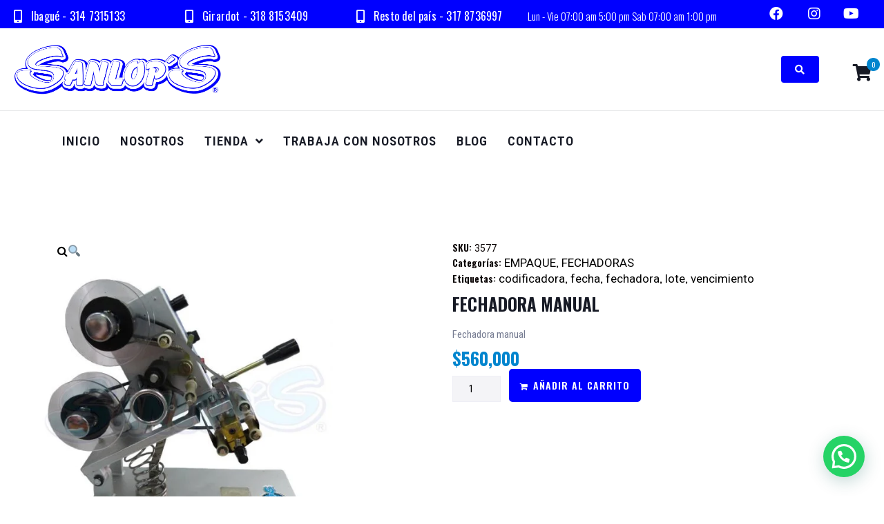

--- FILE ---
content_type: text/html; charset=UTF-8
request_url: https://sanlops.com/producto/fechadora-manual/
body_size: 58448
content:
<!DOCTYPE html><html lang="es" prefix="og: https://ogp.me/ns#"><head><meta charset="UTF-8"><meta name="description" content="En SANLOP´S ofrecemos soluciones para la industria de alimentos en general, contamos con equipos, accesorios y materia prima para todo tipo de proceso productivo"><meta name="keywords" content="Equipos cárnicos, máquinas para alimentos, condimentos, saborizantes, chorizos, longanizas, rellena, embutidos, cárnicos, carnicería, molino, embutidora, embutidora de chorizo, sierra, sierra para hueso, cinta para sierra, sinfín, tripa de cerdo, madeja, madeja de cerdo, cuchillos, Fruver, empacadora, empacadora al vacío, bascula, balanza, disco para molino, salvador, selladora, horno, panadería, registradora, bolsa al vacío, batidora, amasadora, ganado, cuchilla para molino, hamburguesa, jugos, ganchos, despulpadora, tajadora, gramera, licuadora, granizadora, pizza, café, empaque natural, embudo, mezcladora."><meta name="author" content="Strategyum"><link rel="profile" href="https://gmpg.org/xfn/11"><link rel="pingback" href="https://sanlops.com/xmlrpc.php"><meta name="viewport" content="width=device-width, initial-scale=1" /> <!-- Optimización para motores de búsqueda de Rank Math -  https://rankmath.com/ --><title>FECHADORA MANUAL - Sanlop´s</title><link rel="stylesheet" id="siteground-optimizer-combined-css-204c8aa52828280b986187411d65d314" href="https://sanlops.com/wp-content/uploads/siteground-optimizer-assets/siteground-optimizer-combined-css-204c8aa52828280b986187411d65d314.css" media="all" /><meta name="description" content="Fechadora manual"/><meta name="robots" content="index, follow, max-snippet:-1, max-video-preview:-1, max-image-preview:large"/><link rel="canonical" href="https://sanlops.com/producto/fechadora-manual/" /><meta property="og:locale" content="es_ES" /><meta property="og:type" content="product" /><meta property="og:title" content="FECHADORA MANUAL - Sanlop´s" /><meta property="og:description" content="Fechadora manual" /><meta property="og:url" content="https://sanlops.com/producto/fechadora-manual/" /><meta property="og:site_name" content="Sanlop´s" /><meta property="og:updated_time" content="2024-04-30T21:10:03+00:00" /><meta property="og:image" content="https://sanlops.com/wp-content/uploads/2023/01/3577-I-Fecchadora-manual-1.jpg" /><meta property="og:image:secure_url" content="https://sanlops.com/wp-content/uploads/2023/01/3577-I-Fecchadora-manual-1.jpg" /><meta property="og:image:width" content="800" /><meta property="og:image:height" content="1000" /><meta property="og:image:alt" content="fechadora" /><meta property="og:image:type" content="image/jpeg" /><meta property="product:price:amount" content="560000" /><meta property="product:price:currency" content="COP" /><meta property="product:availability" content="instock" /><meta name="twitter:card" content="summary_large_image" /><meta name="twitter:title" content="FECHADORA MANUAL - Sanlop´s" /><meta name="twitter:description" content="Fechadora manual" /><meta name="twitter:image" content="https://sanlops.com/wp-content/uploads/2023/01/3577-I-Fecchadora-manual-1.jpg" /><meta name="twitter:label1" content="Precio" /><meta name="twitter:data1" content="&#036;560,000" /><meta name="twitter:label2" content="Disponibilidad" /><meta name="twitter:data2" content="Hay existencias" /> <script type="application/ld+json" class="rank-math-schema">{"@context":"https://schema.org","@graph":[{"@type":"Organization","@id":"https://sanlops.com/#organization","name":"Sanlop\u00b4s","url":"https://sanlops.com","logo":{"@type":"ImageObject","@id":"https://sanlops.com/#logo","url":"https://sanlops.com/wp-content/uploads/2023/01/SANLOPS-LOGO-FINAL.png","contentUrl":"https://sanlops.com/wp-content/uploads/2023/01/SANLOPS-LOGO-FINAL.png","caption":"Sanlop\u00b4s","inLanguage":"es","width":"1134","height":"279"}},{"@type":"WebSite","@id":"https://sanlops.com/#website","url":"https://sanlops.com","name":"Sanlop\u00b4s","publisher":{"@id":"https://sanlops.com/#organization"},"inLanguage":"es"},{"@type":"ImageObject","@id":"https://sanlops.com/wp-content/uploads/2023/01/3577-I-Fecchadora-manual-1.jpg","url":"https://sanlops.com/wp-content/uploads/2023/01/3577-I-Fecchadora-manual-1.jpg","width":"800","height":"1000","caption":"fechadora","inLanguage":"es"},{"@type":"ItemPage","@id":"https://sanlops.com/producto/fechadora-manual/#webpage","url":"https://sanlops.com/producto/fechadora-manual/","name":"FECHADORA MANUAL - Sanlop\u00b4s","datePublished":"2023-01-10T22:07:27+00:00","dateModified":"2024-04-30T21:10:03+00:00","isPartOf":{"@id":"https://sanlops.com/#website"},"primaryImageOfPage":{"@id":"https://sanlops.com/wp-content/uploads/2023/01/3577-I-Fecchadora-manual-1.jpg"},"inLanguage":"es"},{"@type":"Product","name":"FECHADORA MANUAL - Sanlop\u00b4s","description":"Fechadora manual","sku":"3577","category":"EMPAQUE","mainEntityOfPage":{"@id":"https://sanlops.com/producto/fechadora-manual/#webpage"},"weight":{"@type":"QuantitativeValue","unitCode":"KGM","value":"2"},"height":{"@type":"QuantitativeValue","unitCode":"CMT","value":"16"},"width":{"@type":"QuantitativeValue","unitCode":"CMT","value":"20"},"depth":{"@type":"QuantitativeValue","unitCode":"CMT","value":"23"},"offers":{"@type":"Offer","price":"560000","priceCurrency":"COP","priceValidUntil":"2027-12-31","availability":"https://schema.org/InStock","itemCondition":"NewCondition","url":"https://sanlops.com/producto/fechadora-manual/","seller":{"@type":"Organization","@id":"https://sanlops.com/","name":"Sanlop\u00b4s","url":"https://sanlops.com","logo":"https://sanlops.com/wp-content/uploads/2023/01/SANLOPS-LOGO-FINAL.png"},"priceSpecification":{"price":"560000","priceCurrency":"COP","valueAddedTaxIncluded":"true"}},"additionalProperty":[{"@type":"PropertyValue","name":"pa_marca","value":"SANLOPS"}],"@id":"https://sanlops.com/producto/fechadora-manual/#richSnippet","image":{"@id":"https://sanlops.com/wp-content/uploads/2023/01/3577-I-Fecchadora-manual-1.jpg"}}]}</script> <!-- /Plugin Rank Math WordPress SEO --><link rel='dns-prefetch' href='//fonts.googleapis.com' /> <script type="text/javascript"> /* <![CDATA[ */
window._wpemojiSettings = {"baseUrl":"https:\/\/s.w.org\/images\/core\/emoji\/14.0.0\/72x72\/","ext":".png","svgUrl":"https:\/\/s.w.org\/images\/core\/emoji\/14.0.0\/svg\/","svgExt":".svg","source":{"concatemoji":"https:\/\/sanlops.com\/wp-includes\/js\/wp-emoji-release.min.js?ver=6.4.7"}};
/*! This file is auto-generated */
!function(i,n){var o,s,e;function c(e){try{var t={supportTests:e,timestamp:(new Date).valueOf()};sessionStorage.setItem(o,JSON.stringify(t))}catch(e){}}function p(e,t,n){e.clearRect(0,0,e.canvas.width,e.canvas.height),e.fillText(t,0,0);var t=new Uint32Array(e.getImageData(0,0,e.canvas.width,e.canvas.height).data),r=(e.clearRect(0,0,e.canvas.width,e.canvas.height),e.fillText(n,0,0),new Uint32Array(e.getImageData(0,0,e.canvas.width,e.canvas.height).data));return t.every(function(e,t){return e===r[t]})}function u(e,t,n){switch(t){case"flag":return n(e,"\ud83c\udff3\ufe0f\u200d\u26a7\ufe0f","\ud83c\udff3\ufe0f\u200b\u26a7\ufe0f")?!1:!n(e,"\ud83c\uddfa\ud83c\uddf3","\ud83c\uddfa\u200b\ud83c\uddf3")&&!n(e,"\ud83c\udff4\udb40\udc67\udb40\udc62\udb40\udc65\udb40\udc6e\udb40\udc67\udb40\udc7f","\ud83c\udff4\u200b\udb40\udc67\u200b\udb40\udc62\u200b\udb40\udc65\u200b\udb40\udc6e\u200b\udb40\udc67\u200b\udb40\udc7f");case"emoji":return!n(e,"\ud83e\udef1\ud83c\udffb\u200d\ud83e\udef2\ud83c\udfff","\ud83e\udef1\ud83c\udffb\u200b\ud83e\udef2\ud83c\udfff")}return!1}function f(e,t,n){var r="undefined"!=typeof WorkerGlobalScope&&self instanceof WorkerGlobalScope?new OffscreenCanvas(300,150):i.createElement("canvas"),a=r.getContext("2d",{willReadFrequently:!0}),o=(a.textBaseline="top",a.font="600 32px Arial",{});return e.forEach(function(e){o[e]=t(a,e,n)}),o}function t(e){var t=i.createElement("script");t.src=e,t.defer=!0,i.head.appendChild(t)}"undefined"!=typeof Promise&&(o="wpEmojiSettingsSupports",s=["flag","emoji"],n.supports={everything:!0,everythingExceptFlag:!0},e=new Promise(function(e){i.addEventListener("DOMContentLoaded",e,{once:!0})}),new Promise(function(t){var n=function(){try{var e=JSON.parse(sessionStorage.getItem(o));if("object"==typeof e&&"number"==typeof e.timestamp&&(new Date).valueOf()<e.timestamp+604800&&"object"==typeof e.supportTests)return e.supportTests}catch(e){}return null}();if(!n){if("undefined"!=typeof Worker&&"undefined"!=typeof OffscreenCanvas&&"undefined"!=typeof URL&&URL.createObjectURL&&"undefined"!=typeof Blob)try{var e="postMessage("+f.toString()+"("+[JSON.stringify(s),u.toString(),p.toString()].join(",")+"));",r=new Blob([e],{type:"text/javascript"}),a=new Worker(URL.createObjectURL(r),{name:"wpTestEmojiSupports"});return void(a.onmessage=function(e){c(n=e.data),a.terminate(),t(n)})}catch(e){}c(n=f(s,u,p))}t(n)}).then(function(e){for(var t in e)n.supports[t]=e[t],n.supports.everything=n.supports.everything&&n.supports[t],"flag"!==t&&(n.supports.everythingExceptFlag=n.supports.everythingExceptFlag&&n.supports[t]);n.supports.everythingExceptFlag=n.supports.everythingExceptFlag&&!n.supports.flag,n.DOMReady=!1,n.readyCallback=function(){n.DOMReady=!0}}).then(function(){return e}).then(function(){var e;n.supports.everything||(n.readyCallback(),(e=n.source||{}).concatemoji?t(e.concatemoji):e.wpemoji&&e.twemoji&&(t(e.twemoji),t(e.wpemoji)))}))}((window,document),window._wpemojiSettings);
/* ]]> */ </script> <style id='wp-emoji-styles-inline-css' type='text/css'> img.wp-smiley, img.emoji {
 display: inline !important;
 border: none !important;
 box-shadow: none !important;
 height: 1em !important;
 width: 1em !important;
 margin: 0 0.07em !important;
 vertical-align: -0.1em !important;
 background: none !important;
 padding: 0 !important;
 } </style> <style id='rank-math-toc-block-style-inline-css' type='text/css'> .wp-block-rank-math-toc-block nav ol{counter-reset:item}.wp-block-rank-math-toc-block nav ol li{display:block}.wp-block-rank-math-toc-block nav ol li:before{content:counters(item, ".") " ";counter-increment:item} </style> <style id='joinchat-button-style-inline-css' type='text/css'> .wp-block-joinchat-button{border:none!important;text-align:center}.wp-block-joinchat-button figure{display:table;margin:0 auto;padding:0}.wp-block-joinchat-button figcaption{font:normal normal 400 .6em/2em var(--wp--preset--font-family--system-font,sans-serif);margin:0;padding:0}.wp-block-joinchat-button .joinchat-button__qr{background-color:#fff;border:6px solid #25d366;border-radius:30px;box-sizing:content-box;display:block;height:200px;margin:auto;overflow:hidden;padding:10px;width:200px}.wp-block-joinchat-button .joinchat-button__qr canvas,.wp-block-joinchat-button .joinchat-button__qr img{display:block;margin:auto}.wp-block-joinchat-button .joinchat-button__link{align-items:center;background-color:#25d366;border:6px solid #25d366;border-radius:30px;display:inline-flex;flex-flow:row nowrap;justify-content:center;line-height:1.25em;margin:0 auto;text-decoration:none}.wp-block-joinchat-button .joinchat-button__link:before{background:transparent var(--joinchat-ico) no-repeat center;background-size:100%;content:"";display:block;height:1.5em;margin:-.75em .75em -.75em 0;width:1.5em}.wp-block-joinchat-button figure+.joinchat-button__link{margin-top:10px}@media (orientation:landscape)and (min-height:481px),(orientation:portrait)and (min-width:481px){.wp-block-joinchat-button.joinchat-button--qr-only figure+.joinchat-button__link{display:none}}@media (max-width:480px),(orientation:landscape)and (max-height:480px){.wp-block-joinchat-button figure{display:none}} </style> <style id='classic-theme-styles-inline-css' type='text/css'> /*! This file is auto-generated */
.wp-block-button__link{color:#fff;background-color:#32373c;border-radius:9999px;box-shadow:none;text-decoration:none;padding:calc(.667em + 2px) calc(1.333em + 2px);font-size:1.125em}.wp-block-file__button{background:#32373c;color:#fff;text-decoration:none} </style> <style id='global-styles-inline-css' type='text/css'> body{--wp--preset--color--black: #000000;--wp--preset--color--cyan-bluish-gray: #abb8c3;--wp--preset--color--white: #ffffff;--wp--preset--color--pale-pink: #f78da7;--wp--preset--color--vivid-red: #cf2e2e;--wp--preset--color--luminous-vivid-orange: #ff6900;--wp--preset--color--luminous-vivid-amber: #fcb900;--wp--preset--color--light-green-cyan: #7bdcb5;--wp--preset--color--vivid-green-cyan: #00d084;--wp--preset--color--pale-cyan-blue: #8ed1fc;--wp--preset--color--vivid-cyan-blue: #0693e3;--wp--preset--color--vivid-purple: #9b51e0;--wp--preset--gradient--vivid-cyan-blue-to-vivid-purple: linear-gradient(135deg,rgba(6,147,227,1) 0%,rgb(155,81,224) 100%);--wp--preset--gradient--light-green-cyan-to-vivid-green-cyan: linear-gradient(135deg,rgb(122,220,180) 0%,rgb(0,208,130) 100%);--wp--preset--gradient--luminous-vivid-amber-to-luminous-vivid-orange: linear-gradient(135deg,rgba(252,185,0,1) 0%,rgba(255,105,0,1) 100%);--wp--preset--gradient--luminous-vivid-orange-to-vivid-red: linear-gradient(135deg,rgba(255,105,0,1) 0%,rgb(207,46,46) 100%);--wp--preset--gradient--very-light-gray-to-cyan-bluish-gray: linear-gradient(135deg,rgb(238,238,238) 0%,rgb(169,184,195) 100%);--wp--preset--gradient--cool-to-warm-spectrum: linear-gradient(135deg,rgb(74,234,220) 0%,rgb(151,120,209) 20%,rgb(207,42,186) 40%,rgb(238,44,130) 60%,rgb(251,105,98) 80%,rgb(254,248,76) 100%);--wp--preset--gradient--blush-light-purple: linear-gradient(135deg,rgb(255,206,236) 0%,rgb(152,150,240) 100%);--wp--preset--gradient--blush-bordeaux: linear-gradient(135deg,rgb(254,205,165) 0%,rgb(254,45,45) 50%,rgb(107,0,62) 100%);--wp--preset--gradient--luminous-dusk: linear-gradient(135deg,rgb(255,203,112) 0%,rgb(199,81,192) 50%,rgb(65,88,208) 100%);--wp--preset--gradient--pale-ocean: linear-gradient(135deg,rgb(255,245,203) 0%,rgb(182,227,212) 50%,rgb(51,167,181) 100%);--wp--preset--gradient--electric-grass: linear-gradient(135deg,rgb(202,248,128) 0%,rgb(113,206,126) 100%);--wp--preset--gradient--midnight: linear-gradient(135deg,rgb(2,3,129) 0%,rgb(40,116,252) 100%);--wp--preset--font-size--small: 13px;--wp--preset--font-size--medium: 20px;--wp--preset--font-size--large: 36px;--wp--preset--font-size--x-large: 42px;--wp--preset--spacing--20: 0.44rem;--wp--preset--spacing--30: 0.67rem;--wp--preset--spacing--40: 1rem;--wp--preset--spacing--50: 1.5rem;--wp--preset--spacing--60: 2.25rem;--wp--preset--spacing--70: 3.38rem;--wp--preset--spacing--80: 5.06rem;--wp--preset--shadow--natural: 6px 6px 9px rgba(0, 0, 0, 0.2);--wp--preset--shadow--deep: 12px 12px 50px rgba(0, 0, 0, 0.4);--wp--preset--shadow--sharp: 6px 6px 0px rgba(0, 0, 0, 0.2);--wp--preset--shadow--outlined: 6px 6px 0px -3px rgba(255, 255, 255, 1), 6px 6px rgba(0, 0, 0, 1);--wp--preset--shadow--crisp: 6px 6px 0px rgba(0, 0, 0, 1);}:where(.is-layout-flex){gap: 0.5em;}:where(.is-layout-grid){gap: 0.5em;}body .is-layout-flow > .alignleft{float: left;margin-inline-start: 0;margin-inline-end: 2em;}body .is-layout-flow > .alignright{float: right;margin-inline-start: 2em;margin-inline-end: 0;}body .is-layout-flow > .aligncenter{margin-left: auto !important;margin-right: auto !important;}body .is-layout-constrained > .alignleft{float: left;margin-inline-start: 0;margin-inline-end: 2em;}body .is-layout-constrained > .alignright{float: right;margin-inline-start: 2em;margin-inline-end: 0;}body .is-layout-constrained > .aligncenter{margin-left: auto !important;margin-right: auto !important;}body .is-layout-constrained > :where(:not(.alignleft):not(.alignright):not(.alignfull)){max-width: var(--wp--style--global--content-size);margin-left: auto !important;margin-right: auto !important;}body .is-layout-constrained > .alignwide{max-width: var(--wp--style--global--wide-size);}body .is-layout-flex{display: flex;}body .is-layout-flex{flex-wrap: wrap;align-items: center;}body .is-layout-flex > *{margin: 0;}body .is-layout-grid{display: grid;}body .is-layout-grid > *{margin: 0;}:where(.wp-block-columns.is-layout-flex){gap: 2em;}:where(.wp-block-columns.is-layout-grid){gap: 2em;}:where(.wp-block-post-template.is-layout-flex){gap: 1.25em;}:where(.wp-block-post-template.is-layout-grid){gap: 1.25em;}.has-black-color{color: var(--wp--preset--color--black) !important;}.has-cyan-bluish-gray-color{color: var(--wp--preset--color--cyan-bluish-gray) !important;}.has-white-color{color: var(--wp--preset--color--white) !important;}.has-pale-pink-color{color: var(--wp--preset--color--pale-pink) !important;}.has-vivid-red-color{color: var(--wp--preset--color--vivid-red) !important;}.has-luminous-vivid-orange-color{color: var(--wp--preset--color--luminous-vivid-orange) !important;}.has-luminous-vivid-amber-color{color: var(--wp--preset--color--luminous-vivid-amber) !important;}.has-light-green-cyan-color{color: var(--wp--preset--color--light-green-cyan) !important;}.has-vivid-green-cyan-color{color: var(--wp--preset--color--vivid-green-cyan) !important;}.has-pale-cyan-blue-color{color: var(--wp--preset--color--pale-cyan-blue) !important;}.has-vivid-cyan-blue-color{color: var(--wp--preset--color--vivid-cyan-blue) !important;}.has-vivid-purple-color{color: var(--wp--preset--color--vivid-purple) !important;}.has-black-background-color{background-color: var(--wp--preset--color--black) !important;}.has-cyan-bluish-gray-background-color{background-color: var(--wp--preset--color--cyan-bluish-gray) !important;}.has-white-background-color{background-color: var(--wp--preset--color--white) !important;}.has-pale-pink-background-color{background-color: var(--wp--preset--color--pale-pink) !important;}.has-vivid-red-background-color{background-color: var(--wp--preset--color--vivid-red) !important;}.has-luminous-vivid-orange-background-color{background-color: var(--wp--preset--color--luminous-vivid-orange) !important;}.has-luminous-vivid-amber-background-color{background-color: var(--wp--preset--color--luminous-vivid-amber) !important;}.has-light-green-cyan-background-color{background-color: var(--wp--preset--color--light-green-cyan) !important;}.has-vivid-green-cyan-background-color{background-color: var(--wp--preset--color--vivid-green-cyan) !important;}.has-pale-cyan-blue-background-color{background-color: var(--wp--preset--color--pale-cyan-blue) !important;}.has-vivid-cyan-blue-background-color{background-color: var(--wp--preset--color--vivid-cyan-blue) !important;}.has-vivid-purple-background-color{background-color: var(--wp--preset--color--vivid-purple) !important;}.has-black-border-color{border-color: var(--wp--preset--color--black) !important;}.has-cyan-bluish-gray-border-color{border-color: var(--wp--preset--color--cyan-bluish-gray) !important;}.has-white-border-color{border-color: var(--wp--preset--color--white) !important;}.has-pale-pink-border-color{border-color: var(--wp--preset--color--pale-pink) !important;}.has-vivid-red-border-color{border-color: var(--wp--preset--color--vivid-red) !important;}.has-luminous-vivid-orange-border-color{border-color: var(--wp--preset--color--luminous-vivid-orange) !important;}.has-luminous-vivid-amber-border-color{border-color: var(--wp--preset--color--luminous-vivid-amber) !important;}.has-light-green-cyan-border-color{border-color: var(--wp--preset--color--light-green-cyan) !important;}.has-vivid-green-cyan-border-color{border-color: var(--wp--preset--color--vivid-green-cyan) !important;}.has-pale-cyan-blue-border-color{border-color: var(--wp--preset--color--pale-cyan-blue) !important;}.has-vivid-cyan-blue-border-color{border-color: var(--wp--preset--color--vivid-cyan-blue) !important;}.has-vivid-purple-border-color{border-color: var(--wp--preset--color--vivid-purple) !important;}.has-vivid-cyan-blue-to-vivid-purple-gradient-background{background: var(--wp--preset--gradient--vivid-cyan-blue-to-vivid-purple) !important;}.has-light-green-cyan-to-vivid-green-cyan-gradient-background{background: var(--wp--preset--gradient--light-green-cyan-to-vivid-green-cyan) !important;}.has-luminous-vivid-amber-to-luminous-vivid-orange-gradient-background{background: var(--wp--preset--gradient--luminous-vivid-amber-to-luminous-vivid-orange) !important;}.has-luminous-vivid-orange-to-vivid-red-gradient-background{background: var(--wp--preset--gradient--luminous-vivid-orange-to-vivid-red) !important;}.has-very-light-gray-to-cyan-bluish-gray-gradient-background{background: var(--wp--preset--gradient--very-light-gray-to-cyan-bluish-gray) !important;}.has-cool-to-warm-spectrum-gradient-background{background: var(--wp--preset--gradient--cool-to-warm-spectrum) !important;}.has-blush-light-purple-gradient-background{background: var(--wp--preset--gradient--blush-light-purple) !important;}.has-blush-bordeaux-gradient-background{background: var(--wp--preset--gradient--blush-bordeaux) !important;}.has-luminous-dusk-gradient-background{background: var(--wp--preset--gradient--luminous-dusk) !important;}.has-pale-ocean-gradient-background{background: var(--wp--preset--gradient--pale-ocean) !important;}.has-electric-grass-gradient-background{background: var(--wp--preset--gradient--electric-grass) !important;}.has-midnight-gradient-background{background: var(--wp--preset--gradient--midnight) !important;}.has-small-font-size{font-size: var(--wp--preset--font-size--small) !important;}.has-medium-font-size{font-size: var(--wp--preset--font-size--medium) !important;}.has-large-font-size{font-size: var(--wp--preset--font-size--large) !important;}.has-x-large-font-size{font-size: var(--wp--preset--font-size--x-large) !important;}
.wp-block-navigation a:where(:not(.wp-element-button)){color: inherit;}
:where(.wp-block-post-template.is-layout-flex){gap: 1.25em;}:where(.wp-block-post-template.is-layout-grid){gap: 1.25em;}
:where(.wp-block-columns.is-layout-flex){gap: 2em;}:where(.wp-block-columns.is-layout-grid){gap: 2em;}
.wp-block-pullquote{font-size: 1.5em;line-height: 1.6;} </style> <style id='woocommerce-inline-inline-css' type='text/css'> .woocommerce form .form-row .required { visibility: visible; } </style> <style id='kava-theme-style-inline-css' type='text/css'> /* #Typography */body {font-style: normal;font-weight: 400;font-size: 15px;line-height: 1.4;font-family: 'Roboto Condensed', sans-serif;letter-spacing: 0px;text-align: left;color: #0a0404;}h1,.h1-style {font-style: normal;font-weight: 700;font-size: 34px;line-height: 1.4;font-family: Oswald, sans-serif;letter-spacing: 0px;text-align: inherit;color: #0a0606;}h2,.h2-style {font-style: normal;font-weight: 600;font-size: 24px;line-height: 1.4;font-family: Oswald, sans-serif;letter-spacing: 0px;text-align: inherit;color: #171a25;}h3,.h3-style {font-style: normal;font-weight: 400;font-size: 21px;line-height: 1.4;font-family: Oswald, sans-serif;letter-spacing: 0px;text-align: inherit;color: #171a25;}h4,.h4-style {font-style: normal;font-weight: 600;font-size: 20px;line-height: 1.5;font-family: Oswald, sans-serif;letter-spacing: 0px;text-align: inherit;color: #171a25;}h5,.h5-style {font-style: normal;font-weight: 600;font-size: 18px;line-height: 1.5;font-family: 'Roboto Condensed', sans-serif;letter-spacing: 0px;text-align: inherit;color: #171a25;}h6,.h6-style {font-style: normal;font-weight: 600;font-size: 14px;line-height: 1.5;font-family: 'Roboto Condensed', sans-serif;letter-spacing: 0px;text-align: inherit;color: #171a25;}@media (min-width: 1200px) {h1,.h1-style { font-size: 56px; }h2,.h2-style { font-size: 40px; }h3,.h3-style { font-size: 28px; }}a,h1 a:hover,h2 a:hover,h3 a:hover,h4 a:hover,h5 a:hover,h6 a:hover { color: #0000ff; }a:hover { color: #0a0606; }blockquote {color: #0000ff;}/* #Header */.site-header__wrap {background-color: #ffffff;background-repeat: repeat;background-position: center top;background-attachment: scroll;;}/* ##Top Panel */.top-panel {color: #555656;background-color: #ffffff;}/* #Main Menu */.main-navigation {font-style: normal;font-weight: 400;font-size: 14px;line-height: 1.4;font-family: Roboto, sans-serif;letter-spacing: 0px;}.main-navigation a,.menu-item-has-children:before {color: #555656;}.main-navigation a:hover,.main-navigation .current_page_item>a,.main-navigation .current-menu-item>a,.main-navigation .current_page_ancestor>a,.main-navigation .current-menu-ancestor>a {color: #0a0606;}/* #Mobile Menu */.mobile-menu-toggle-button {color: #ffffff;background-color: #0000ff;}/* #Social */.social-list a {color: #555656;}.social-list a:hover {color: #0000ff;}/* #Breadcrumbs */.breadcrumbs_item {font-style: normal;font-weight: 400;font-size: 11px;line-height: 1.5;font-family: Roboto, sans-serif;letter-spacing: 0px;}.breadcrumbs_item_sep,.breadcrumbs_item_link {color: #555656;}.breadcrumbs_item_link:hover {color: #0000ff;}/* #Post navigation */.post-navigation-container i {color: #555656;}.post-navigation-container .nav-links a:hover .post-title,.post-navigation-container .nav-links a:hover .nav-text {color: #0000ff;}.post-navigation-container .nav-links a:hover i {color: #0a0606;}/* #Pagination */.posts-list-navigation .pagination .page-numbers,.page-links > span,.page-links > a {color: #555656;}.posts-list-navigation .pagination a.page-numbers:hover,.posts-list-navigation .pagination .page-numbers.current,.page-links > a:hover,.page-links > span {color: #0a0606;}.posts-list-navigation .pagination .next,.posts-list-navigation .pagination .prev {color: #0000ff;}.posts-list-navigation .pagination .next:hover,.posts-list-navigation .pagination .prev:hover {color: #0a0606;}/* #Button Appearance Styles (regular scheme) */.btn,button,input[type='button'],input[type='reset'],input[type='submit'] {font-style: normal;font-weight: 600;font-size: 14px;line-height: 1;font-family: Oswald, sans-serif;letter-spacing: 1px;color: #ffffff;background-color: #0000ff;}.btn:hover,button:hover,input[type='button']:hover,input[type='reset']:hover,input[type='submit']:hover,input[type='reset']:hover {color: #ffffff;background-color: rgb(38,38,255);}.btn.invert-button {color: #ffffff;}.btn.invert-button:hover {color: #ffffff;border-color: #0000ff;background-color: #0000ff;}/* #Totop Button */#toTop {padding: /* Variable not found */ /* Variable not found */;border-radius: /* Variable not found */;background-color: /* Variable not found */;color: /* Variable not found */;}#toTop:hover {background-color: /* Variable not found */;color: /* Variable not found */;}input,optgroup,select,textarea {font-size: 15px;}/* #Comment, Contact, Password Forms */.comment-form .submit,.wpcf7-submit,.post-password-form label + input {font-style: normal;font-weight: 600;font-size: 14px;line-height: 1;font-family: Oswald, sans-serif;letter-spacing: 1px;color: #ffffff;background-color: #0000ff;}.comment-form .submit:hover,.wpcf7-submit:hover,.post-password-form label + input:hover {color: #ffffff;background-color: rgb(38,38,255);}.comment-reply-title {font-style: normal;font-weight: 600;font-size: 20px;line-height: 1.5;font-family: Oswald, sans-serif;letter-spacing: 0px;color: #171a25;}/* Cookies consent */.comment-form-cookies-consent input[type='checkbox']:checked ~ label[for=wp-comment-cookies-consent]:before {color: #ffffff;border-color: #0000ff;background-color: #0000ff;}/* #Comment Reply Link */#cancel-comment-reply-link {color: #0000ff;}#cancel-comment-reply-link:hover {color: #0a0606;}/* #Comment item */.comment-body .fn {font-style: normal;font-weight: 600;font-size: 14px;line-height: 1.5;font-family: 'Roboto Condensed', sans-serif;letter-spacing: 0px;color: #171a25;}.comment-date__time {color: #555656;}.comment-reply-link {font-style: normal;font-weight: 600;font-size: 14px;line-height: 1;font-family: Oswald, sans-serif;letter-spacing: 1px;}/* #Input Placeholders */::-webkit-input-placeholder { color: #555656; }::-moz-placeholder{ color: #555656; }:-moz-placeholder{ color: #555656; }:-ms-input-placeholder{ color: #555656; }/* #Entry Meta */.posted-on,.cat-links,.byline,.tags-links {color: #555656;}.comments-button {color: #555656;}.comments-button:hover {color: #ffffff;background-color: #0000ff;}.btn-style .post-categories a {color: #ffffff;background-color: #0000ff;}.btn-style .post-categories a:hover {color: #ffffff;background-color: rgb(38,38,255);}.sticky-label {color: #ffffff;background-color: #0000ff;}/* Posts List Item Invert */.invert-hover.has-post-thumbnail:hover,.invert-hover.has-post-thumbnail:hover .posted-on,.invert-hover.has-post-thumbnail:hover .cat-links,.invert-hover.has-post-thumbnail:hover .byline,.invert-hover.has-post-thumbnail:hover .tags-links,.invert-hover.has-post-thumbnail:hover .entry-meta,.invert-hover.has-post-thumbnail:hover a,.invert-hover.has-post-thumbnail:hover .btn-icon,.invert-item.has-post-thumbnail,.invert-item.has-post-thumbnail .posted-on,.invert-item.has-post-thumbnail .cat-links,.invert-item.has-post-thumbnail .byline,.invert-item.has-post-thumbnail .tags-links,.invert-item.has-post-thumbnail .entry-meta,.invert-item.has-post-thumbnail a,.invert-item.has-post-thumbnail .btn:hover,.invert-item.has-post-thumbnail .btn-style .post-categories a:hover,.invert,.invert .entry-title,.invert a,.invert .byline,.invert .posted-on,.invert .cat-links,.invert .tags-links {color: #ffffff;}.invert-hover.has-post-thumbnail:hover a:hover,.invert-hover.has-post-thumbnail:hover .btn-icon:hover,.invert-item.has-post-thumbnail a:hover,.invert a:hover {color: #0000ff;}.invert-hover.has-post-thumbnail .btn,.invert-item.has-post-thumbnail .comments-button,.posts-list--default.list-style-v10 .invert.default-item .comments-button{color: #ffffff;background-color: #0000ff;}.invert-hover.has-post-thumbnail .btn:hover,.invert-item.has-post-thumbnail .comments-button:hover,.posts-list--default.list-style-v10 .invert.default-item .comments-button:hover {color: #0000ff;background-color: #ffffff;}/* Default Posts List */.list-style-v8 .comments-link {color: #555656;}.list-style-v8 .comments-link:hover {color: #0a0606;}/* Creative Posts List */.creative-item .entry-title a:hover {color: #0000ff;}.list-style-default .creative-item a,.creative-item .btn-icon {color: #555656;}.list-style-default .creative-item a:hover,.creative-item .btn-icon:hover {color: #0000ff;}.list-style-default .creative-item .btn,.list-style-default .creative-item .btn:hover,.list-style-default .creative-item .comments-button:hover {color: #ffffff;}.creative-item__title-first-letter {font-style: normal;font-weight: 700;font-family: Oswald, sans-serif;color: #0a0606;}.posts-list--creative.list-style-v10 .creative-item:before {background-color: #0000ff;box-shadow: 0px 0px 0px 8px rgba(0,0,255,0.25);}.posts-list--creative.list-style-v10 .creative-item__post-date {font-style: normal;font-weight: 600;font-size: 20px;line-height: 1.5;font-family: Oswald, sans-serif;letter-spacing: 0px;color: #0000ff;}.posts-list--creative.list-style-v10 .creative-item__post-date a {color: #0000ff;}.posts-list--creative.list-style-v10 .creative-item__post-date a:hover {color: #0a0606;}/* Creative Posts List style-v2 */.list-style-v2 .creative-item .entry-title,.list-style-v9 .creative-item .entry-title {font-style: normal;font-weight: 600;font-size: 20px;line-height: 1.5;font-family: Oswald, sans-serif;letter-spacing: 0px;}/* Image Post Format */.post_format-post-format-image .post-thumbnail__link:before {color: #ffffff;background-color: #0000ff;}/* Gallery Post Format */.post_format-post-format-gallery .swiper-button-prev,.post_format-post-format-gallery .swiper-button-next {color: #555656;}.post_format-post-format-gallery .swiper-button-prev:hover,.post_format-post-format-gallery .swiper-button-next:hover {color: #0a0606;}/* Link Post Format */.post_format-post-format-quote .post-format-quote {color: #ffffff;background-color: #0000ff;}.post_format-post-format-quote .post-format-quote:before {color: #0000ff;background-color: #ffffff;}/* Post Author */.post-author__title a {color: #0000ff;}.post-author__title a:hover {color: #0a0606;}.invert .post-author__title a {color: #ffffff;}.invert .post-author__title a:hover {color: #0000ff;}/* Single Post */.single-post blockquote {border-color: #0000ff;}.single-post:not(.post-template-single-layout-4):not(.post-template-single-layout-7) .tags-links a:hover {color: #ffffff;border-color: #0000ff;background-color: #0000ff;}.single-header-3 .post-author .byline,.single-header-4 .post-author .byline,.single-header-5 .post-author .byline {font-style: normal;font-weight: 600;font-size: 20px;line-height: 1.5;font-family: Oswald, sans-serif;letter-spacing: 0px;}.single-header-8,.single-header-10 .entry-header {background-color: #0000ff;}.single-header-8.invert a:hover,.single-header-10.invert a:hover {color: rgba(255,255,255,0.5);}.single-header-3 a.comments-button,.single-header-10 a.comments-button {border: 1px solid #ffffff;}.single-header-3 a.comments-button:hover,.single-header-10 a.comments-button:hover {color: #0000ff;background-color: #ffffff;}/* Page preloader */.page-preloader {border-top-color: #0000ff;border-right-color: #0000ff;}/* Logo */.site-logo__link,.site-logo__link:hover {color: #0000ff;}/* Page title */.page-title {font-style: normal;font-weight: 600;font-size: 24px;line-height: 1.4;font-family: Oswald, sans-serif;letter-spacing: 0px;color: #171a25;}@media (min-width: 1200px) {.page-title { font-size: 40px; }}/* Grid Posts List */.posts-list.list-style-v3 .comments-link {border-color: #0000ff;}.posts-list.list-style-v4 .comments-link {color: #555656;}.posts-list.list-style-v4 .posts-list__item.grid-item .grid-item-wrap .comments-link:hover {color: #ffffff;background-color: #0000ff;}/* Posts List Grid Item Invert */.grid-item-wrap.invert,.grid-item-wrap.invert .posted-on,.grid-item-wrap.invert .cat-links,.grid-item-wrap.invert .byline,.grid-item-wrap.invert .tags-links,.grid-item-wrap.invert .entry-meta,.grid-item-wrap.invert a,.grid-item-wrap.invert .btn-icon,.grid-item-wrap.invert .comments-button {color: #ffffff;}/* Posts List Grid-5 Item Invert */.list-style-v5 .grid-item-wrap.invert .posted-on,.list-style-v5 .grid-item-wrap.invert .cat-links,.list-style-v5 .grid-item-wrap.invert .byline,.list-style-v5 .grid-item-wrap.invert .tags-links,.list-style-v5 .grid-item-wrap.invert .posted-on a,.list-style-v5 .grid-item-wrap.invert .cat-links a,.list-style-v5 .grid-item-wrap.invert .tags-links a,.list-style-v5 .grid-item-wrap.invert .byline a,.list-style-v5 .grid-item-wrap.invert .comments-link,.list-style-v5 .grid-item-wrap.invert .entry-title a:hover {color: #0000ff;}.list-style-v5 .grid-item-wrap.invert .posted-on a:hover,.list-style-v5 .grid-item-wrap.invert .cat-links a:hover,.list-style-v5 .grid-item-wrap.invert .tags-links a:hover,.list-style-v5 .grid-item-wrap.invert .byline a:hover,.list-style-v5 .grid-item-wrap.invert .comments-link:hover {color: #ffffff;}/* Posts List Grid-6 Item Invert */.posts-list.list-style-v6 .posts-list__item.grid-item .grid-item-wrap .cat-links a,.posts-list.list-style-v7 .posts-list__item.grid-item .grid-item-wrap .cat-links a {color: #ffffff;background-color: #0000ff;}.posts-list.list-style-v6 .posts-list__item.grid-item .grid-item-wrap .cat-links a:hover,.posts-list.list-style-v7 .posts-list__item.grid-item .grid-item-wrap .cat-links a:hover {color: #ffffff;background-color: rgb(38,38,255);}.posts-list.list-style-v9 .posts-list__item.grid-item .grid-item-wrap .entry-header .entry-title {font-weight : 400;}/* Grid 7 */.list-style-v7 .grid-item-wrap.invert .posted-on a:hover,.list-style-v7 .grid-item-wrap.invert .cat-links a:hover,.list-style-v7 .grid-item-wrap.invert .tags-links a:hover,.list-style-v7 .grid-item-wrap.invert .byline a:hover,.list-style-v7 .grid-item-wrap.invert .comments-link:hover,.list-style-v7 .grid-item-wrap.invert .entry-title a:hover,.list-style-v6 .grid-item-wrap.invert .posted-on a:hover,.list-style-v6 .grid-item-wrap.invert .cat-links a:hover,.list-style-v6 .grid-item-wrap.invert .tags-links a:hover,.list-style-v6 .grid-item-wrap.invert .byline a:hover,.list-style-v6 .grid-item-wrap.invert .comments-link:hover,.list-style-v6 .grid-item-wrap.invert .entry-title a:hover {color: #0000ff;}.list-style-v7 .grid-item-wrap.invert .posted-on,.list-style-v7 .grid-item-wrap.invert .cat-links,.list-style-v7 .grid-item-wrap.invert .byline,.list-style-v7 .grid-item-wrap.invert .tags-links,.list-style-v7 .grid-item-wrap.invert .posted-on a,.list-style-v7 .grid-item-wrap.invert .cat-links a,.list-style-v7 .grid-item-wrap.invert .tags-links a,.list-style-v7 .grid-item-wrap.invert .byline a,.list-style-v7 .grid-item-wrap.invert .comments-link,.list-style-v7 .grid-item-wrap.invert .entry-title a,.list-style-v7 .grid-item-wrap.invert .entry-content p,.list-style-v6 .grid-item-wrap.invert .posted-on,.list-style-v6 .grid-item-wrap.invert .cat-links,.list-style-v6 .grid-item-wrap.invert .byline,.list-style-v6 .grid-item-wrap.invert .tags-links,.list-style-v6 .grid-item-wrap.invert .posted-on a,.list-style-v6 .grid-item-wrap.invert .cat-links a,.list-style-v6 .grid-item-wrap.invert .tags-links a,.list-style-v6 .grid-item-wrap.invert .byline a,.list-style-v6 .grid-item-wrap.invert .comments-link,.list-style-v6 .grid-item-wrap.invert .entry-title a,.list-style-v6 .grid-item-wrap.invert .entry-content p {color: #ffffff;}.posts-list.list-style-v7 .grid-item .grid-item-wrap .entry-footer .comments-link:hover,.posts-list.list-style-v6 .grid-item .grid-item-wrap .entry-footer .comments-link:hover,.posts-list.list-style-v6 .posts-list__item.grid-item .grid-item-wrap .btn:hover,.posts-list.list-style-v7 .posts-list__item.grid-item .grid-item-wrap .btn:hover {color: #0000ff;border-color: #0000ff;}.posts-list.list-style-v10 .grid-item-inner .space-between-content .comments-link {color: #555656;}.posts-list.list-style-v10 .grid-item-inner .space-between-content .comments-link:hover {color: #0000ff;}.posts-list.list-style-v10 .posts-list__item.justify-item .justify-item-inner .entry-title a {color: #0a0404;}.posts-list.posts-list--vertical-justify.list-style-v10 .posts-list__item.justify-item .justify-item-inner .entry-title a:hover{color: #ffffff;background-color: #0000ff;}.posts-list.list-style-v5 .posts-list__item.justify-item .justify-item-inner.invert .cat-links a:hover,.posts-list.list-style-v8 .posts-list__item.justify-item .justify-item-inner.invert .cat-links a:hover {color: #ffffff;background-color: rgb(38,38,255);}.posts-list.list-style-v5 .posts-list__item.justify-item .justify-item-inner.invert .cat-links a,.posts-list.list-style-v8 .posts-list__item.justify-item .justify-item-inner.invert .cat-links a{color: #ffffff;background-color: #0000ff;}.list-style-v8 .justify-item-inner.invert .posted-on,.list-style-v8 .justify-item-inner.invert .cat-links,.list-style-v8 .justify-item-inner.invert .byline,.list-style-v8 .justify-item-inner.invert .tags-links,.list-style-v8 .justify-item-inner.invert .posted-on a,.list-style-v8 .justify-item-inner.invert .cat-links a,.list-style-v8 .justify-item-inner.invert .tags-links a,.list-style-v8 .justify-item-inner.invert .byline a,.list-style-v8 .justify-item-inner.invert .comments-link,.list-style-v8 .justify-item-inner.invert .entry-title a,.list-style-v8 .justify-item-inner.invert .entry-content p,.list-style-v5 .justify-item-inner.invert .posted-on,.list-style-v5 .justify-item-inner.invert .cat-links,.list-style-v5 .justify-item-inner.invert .byline,.list-style-v5 .justify-item-inner.invert .tags-links,.list-style-v5 .justify-item-inner.invert .posted-on a,.list-style-v5 .justify-item-inner.invert .cat-links a,.list-style-v5 .justify-item-inner.invert .tags-links a,.list-style-v5 .justify-item-inner.invert .byline a,.list-style-v5 .justify-item-inner.invert .comments-link,.list-style-v5 .justify-item-inner.invert .entry-title a,.list-style-v5 .justify-item-inner.invert .entry-content p,.list-style-v4 .justify-item-inner.invert .posted-on:hover,.list-style-v4 .justify-item-inner.invert .cat-links,.list-style-v4 .justify-item-inner.invert .byline,.list-style-v4 .justify-item-inner.invert .tags-links,.list-style-v4 .justify-item-inner.invert .posted-on a,.list-style-v4 .justify-item-inner.invert .cat-links a,.list-style-v4 .justify-item-inner.invert .tags-links a,.list-style-v4 .justify-item-inner.invert .byline a,.list-style-v4 .justify-item-inner.invert .comments-link,.list-style-v4 .justify-item-inner.invert .entry-title a,.list-style-v4 .justify-item-inner.invert .entry-content p {color: #ffffff;}.list-style-v8 .justify-item-inner.invert .posted-on a:hover,.list-style-v8 .justify-item-inner.invert .cat-links a:hover,.list-style-v8 .justify-item-inner.invert .tags-links a:hover,.list-style-v8 .justify-item-inner.invert .byline a:hover,.list-style-v8 .justify-item-inner.invert .comments-link:hover,.list-style-v8 .justify-item-inner.invert .entry-title a:hover,.list-style-v5 .justify-item-inner.invert .posted-on a:hover,.list-style-v5 .justify-item-inner.invert .cat-links a:hover,.list-style-v5 .justify-item-inner.invert .tags-links a:hover,.list-style-v5 .justify-item-inner.invert .byline a:hover,.list-style-v5 .justify-item-inner.invert .entry-title a:hover,.list-style-v4 .justify-item-inner.invert .posted-on a,.list-style-v4 .justify-item-inner.invert .cat-links a:hover,.list-style-v4 .justify-item-inner.invert .tags-links a:hover,.list-style-v4 .justify-item-inner.invert .byline a:hover,.list-style-v4 .justify-item-inner.invert .comments-link:hover,.list-style-v4 .justify-item-inner.invert .entry-title a:hover{color: #0000ff;}.posts-list.list-style-v5 .justify-item .justify-item-wrap .entry-footer .comments-link:hover {border-color: #0000ff;}.list-style-v4 .justify-item-inner.invert .btn:hover,.list-style-v6 .justify-item-wrap.invert .btn:hover,.list-style-v8 .justify-item-inner.invert .btn:hover {color: #ffffff;}.posts-list.posts-list--vertical-justify.list-style-v5 .posts-list__item.justify-item .justify-item-wrap .entry-footer .comments-link:hover,.posts-list.posts-list--vertical-justify.list-style-v5 .posts-list__item.justify-item .justify-item-wrap .entry-footer .btn:hover {color: #0000ff;border-color: #0000ff;}/* masonry Posts List */.posts-list.list-style-v3 .comments-link {border-color: #0000ff;}.posts-list.list-style-v4 .comments-link {color: #555656;}.posts-list.list-style-v4 .posts-list__item.masonry-item .masonry-item-wrap .comments-link:hover {color: #ffffff;background-color: #0000ff;}/* Posts List masonry Item Invert */.masonry-item-wrap.invert,.masonry-item-wrap.invert .posted-on,.masonry-item-wrap.invert .cat-links,.masonry-item-wrap.invert .byline,.masonry-item-wrap.invert .tags-links,.masonry-item-wrap.invert .entry-meta,.masonry-item-wrap.invert a,.masonry-item-wrap.invert .btn-icon,.masonry-item-wrap.invert .comments-button {color: #ffffff;}/* Posts List masonry-5 Item Invert */.list-style-v5 .masonry-item-wrap.invert .posted-on,.list-style-v5 .masonry-item-wrap.invert .cat-links,.list-style-v5 .masonry-item-wrap.invert .byline,.list-style-v5 .masonry-item-wrap.invert .tags-links,.list-style-v5 .masonry-item-wrap.invert .posted-on a,.list-style-v5 .masonry-item-wrap.invert .cat-links a,.list-style-v5 .masonry-item-wrap.invert .tags-links a,.list-style-v5 .masonry-item-wrap.invert .byline a,.list-style-v5 .masonry-item-wrap.invert .comments-link,.list-style-v5 .masonry-item-wrap.invert .entry-title a:hover {color: #0000ff;}.list-style-v5 .masonry-item-wrap.invert .posted-on a:hover,.list-style-v5 .masonry-item-wrap.invert .cat-links a:hover,.list-style-v5 .masonry-item-wrap.invert .tags-links a:hover,.list-style-v5 .masonry-item-wrap.invert .byline a:hover,.list-style-v5 .masonry-item-wrap.invert .comments-link:hover {color: #ffffff;}.posts-list.list-style-v10 .masonry-item-inner .space-between-content .comments-link {color: #555656;}.posts-list.list-style-v10 .masonry-item-inner .space-between-content .comments-link:hover {color: #0000ff;}.widget_recent_entries a,.widget_recent_comments a {font-style: normal;font-weight: 600;font-size: 14px;line-height: 1.5;font-family: 'Roboto Condensed', sans-serif;letter-spacing: 0px;color: #171a25;}.widget_recent_entries a:hover,.widget_recent_comments a:hover {color: #0000ff;}.widget_recent_entries .post-date,.widget_recent_comments .recentcomments {color: #555656;}.widget_recent_comments .comment-author-link a {color: #555656;}.widget_recent_comments .comment-author-link a:hover {color: #0000ff;}.widget_calendar th,.widget_calendar caption {color: #0000ff;}.widget_calendar tbody td a {color: #0a0404;}.widget_calendar tbody td a:hover {color: #ffffff;background-color: #0000ff;}.widget_calendar tfoot td a {color: #555656;}.widget_calendar tfoot td a:hover {color: #0a0606;}/* Preloader */.jet-smart-listing-wrap.jet-processing + div.jet-smart-listing-loading,div.wpcf7 .ajax-loader {border-top-color: #0000ff;border-right-color: #0000ff;}/*--------------------------------------------------------------## Ecwid Plugin Styles--------------------------------------------------------------*//* Product Title, Product Price amount */html#ecwid_html body#ecwid_body .ec-size .ec-wrapper .ec-store .grid-product__title-inner,html#ecwid_html body#ecwid_body .ec-size .ec-wrapper .ec-store .grid__products .grid-product__image ~ .grid-product__price .grid-product__price-amount,html#ecwid_html body#ecwid_body .ec-size .ec-wrapper .ec-store .grid__products .grid-product__image ~ .grid-product__title .grid-product__price-amount,html#ecwid_html body#ecwid_body .ec-size .ec-store .grid__products--medium-items.grid__products--layout-center .grid-product__price-compare,html#ecwid_html body#ecwid_body .ec-size .ec-store .grid__products--medium-items .grid-product__details,html#ecwid_html body#ecwid_body .ec-size .ec-store .grid__products--medium-items .grid-product__sku,html#ecwid_html body#ecwid_body .ec-size .ec-store .grid__products--medium-items .grid-product__sku-hover,html#ecwid_html body#ecwid_body .ec-size .ec-store .grid__products--medium-items .grid-product__tax,html#ecwid_html body#ecwid_body .ec-size .ec-wrapper .ec-store .form__msg,html#ecwid_html body#ecwid_body .ec-size.ec-size--l .ec-wrapper .ec-store h1,html#ecwid_html body#ecwid_body.page .ec-size .ec-wrapper .ec-store .product-details__product-title,html#ecwid_html body#ecwid_body.page .ec-size .ec-wrapper .ec-store .product-details__product-price,html#ecwid_html body#ecwid_body .ec-size .ec-wrapper .ec-store .product-details-module__title,html#ecwid_html body#ecwid_body .ec-size .ec-wrapper .ec-store .ec-cart-summary__row--total .ec-cart-summary__title,html#ecwid_html body#ecwid_body .ec-size .ec-wrapper .ec-store .ec-cart-summary__row--total .ec-cart-summary__price,html#ecwid_html body#ecwid_body .ec-size .ec-wrapper .ec-store .grid__categories * {font-style: normal;font-weight: 600;line-height: 1.5;font-family: 'Roboto Condensed', sans-serif;letter-spacing: 0px;}html#ecwid_html body#ecwid_body .ecwid .ec-size .ec-wrapper .ec-store .product-details__product-description {font-style: normal;font-weight: 400;font-size: 15px;line-height: 1.4;font-family: 'Roboto Condensed', sans-serif;letter-spacing: 0px;text-align: left;color: #0a0404;}html#ecwid_html body#ecwid_body .ec-size .ec-wrapper .ec-store .grid-product__title-inner,html#ecwid_html body#ecwid_body .ec-size .ec-wrapper .ec-store .grid__products .grid-product__image ~ .grid-product__price .grid-product__price-amount,html#ecwid_html body#ecwid_body .ec-size .ec-wrapper .ec-store .grid__products .grid-product__image ~ .grid-product__title .grid-product__price-amount,html#ecwid_html body#ecwid_body .ec-size .ec-store .grid__products--medium-items.grid__products--layout-center .grid-product__price-compare,html#ecwid_html body#ecwid_body .ec-size .ec-store .grid__products--medium-items .grid-product__details,html#ecwid_html body#ecwid_body .ec-size .ec-store .grid__products--medium-items .grid-product__sku,html#ecwid_html body#ecwid_body .ec-size .ec-store .grid__products--medium-items .grid-product__sku-hover,html#ecwid_html body#ecwid_body .ec-size .ec-store .grid__products--medium-items .grid-product__tax,html#ecwid_html body#ecwid_body .ec-size .ec-wrapper .ec-store .product-details-module__title,html#ecwid_html body#ecwid_body.page .ec-size .ec-wrapper .ec-store .product-details__product-price,html#ecwid_html body#ecwid_body.page .ec-size .ec-wrapper .ec-store .product-details__product-title,html#ecwid_html body#ecwid_body .ec-size .ec-wrapper .ec-store .form-control__text,html#ecwid_html body#ecwid_body .ec-size .ec-wrapper .ec-store .form-control__textarea,html#ecwid_html body#ecwid_body .ec-size .ec-wrapper .ec-store .ec-link,html#ecwid_html body#ecwid_body .ec-size .ec-wrapper .ec-store .ec-link:visited,html#ecwid_html body#ecwid_body .ec-size .ec-wrapper .ec-store input[type="radio"].form-control__radio:checked+.form-control__radio-view::after {color: #0000ff;}html#ecwid_html body#ecwid_body .ec-size .ec-wrapper .ec-store .ec-link:hover {color: #0a0606;}/* Product Title, Price small state */html#ecwid_html body#ecwid_body .ec-size .ec-wrapper .ec-store .grid__products--small-items .grid-product__title-inner,html#ecwid_html body#ecwid_body .ec-size .ec-wrapper .ec-store .grid__products--small-items .grid-product__price-hover .grid-product__price-amount,html#ecwid_html body#ecwid_body .ec-size .ec-wrapper .ec-store .grid__products--small-items .grid-product__image ~ .grid-product__price .grid-product__price-amount,html#ecwid_html body#ecwid_body .ec-size .ec-wrapper .ec-store .grid__products--small-items .grid-product__image ~ .grid-product__title .grid-product__price-amount,html#ecwid_html body#ecwid_body .ec-size .ec-wrapper .ec-store .grid__products--small-items.grid__products--layout-center .grid-product__price-compare,html#ecwid_html body#ecwid_body .ec-size .ec-wrapper .ec-store .grid__products--small-items .grid-product__details,html#ecwid_html body#ecwid_body .ec-size .ec-wrapper .ec-store .grid__products--small-items .grid-product__sku,html#ecwid_html body#ecwid_body .ec-size .ec-wrapper .ec-store .grid__products--small-items .grid-product__sku-hover,html#ecwid_html body#ecwid_body .ec-size .ec-wrapper .ec-store .grid__products--small-items .grid-product__tax {font-size: 12px;}/* Product Title, Price medium state */html#ecwid_html body#ecwid_body .ec-size .ec-wrapper .ec-store .grid__products--medium-items .grid-product__title-inner,html#ecwid_html body#ecwid_body .ec-size .ec-wrapper .ec-store .grid__products--medium-items .grid-product__price-hover .grid-product__price-amount,html#ecwid_html body#ecwid_body .ec-size .ec-wrapper .ec-store .grid__products--medium-items .grid-product__image ~ .grid-product__price .grid-product__price-amount,html#ecwid_html body#ecwid_body .ec-size .ec-wrapper .ec-store .grid__products--medium-items .grid-product__image ~ .grid-product__title .grid-product__price-amount,html#ecwid_html body#ecwid_body .ec-size .ec-wrapper .ec-store .grid__products--medium-items.grid__products--layout-center .grid-product__price-compare,html#ecwid_html body#ecwid_body .ec-size .ec-wrapper .ec-store .grid__products--medium-items .grid-product__details,html#ecwid_html body#ecwid_body .ec-size .ec-wrapper .ec-store .grid__products--medium-items .grid-product__sku,html#ecwid_html body#ecwid_body .ec-size .ec-wrapper .ec-store .grid__products--medium-items .grid-product__sku-hover,html#ecwid_html body#ecwid_body .ec-size .ec-wrapper .ec-store .grid__products--medium-items .grid-product__tax {font-size: 14px;}/* Product Title, Price large state */html#ecwid_html body#ecwid_body .ec-size .ec-wrapper .ec-store .grid__products--large-items .grid-product__title-inner,html#ecwid_html body#ecwid_body .ec-size .ec-wrapper .ec-store .grid__products--large-items .grid-product__price-hover .grid-product__price-amount,html#ecwid_html body#ecwid_body .ec-size .ec-wrapper .ec-store .grid__products--large-items .grid-product__image ~ .grid-product__price .grid-product__price-amount,html#ecwid_html body#ecwid_body .ec-size .ec-wrapper .ec-store .grid__products--large-items .grid-product__image ~ .grid-product__title .grid-product__price-amount,html#ecwid_html body#ecwid_body .ec-size .ec-wrapper .ec-store .grid__products--large-items.grid__products--layout-center .grid-product__price-compare,html#ecwid_html body#ecwid_body .ec-size .ec-wrapper .ec-store .grid__products--large-items .grid-product__details,html#ecwid_html body#ecwid_body .ec-size .ec-wrapper .ec-store .grid__products--large-items .grid-product__sku,html#ecwid_html body#ecwid_body .ec-size .ec-wrapper .ec-store .grid__products--large-items .grid-product__sku-hover,html#ecwid_html body#ecwid_body .ec-size .ec-wrapper .ec-store .grid__products--large-items .grid-product__tax {font-size: 17px;}/* Product Add To Cart button */html#ecwid_html body#ecwid_body .ec-size .ec-wrapper .ec-store button {font-style: normal;font-weight: 600;line-height: 1;font-family: Oswald, sans-serif;letter-spacing: 1px;}/* Product Add To Cart button normal state */html#ecwid_html body#ecwid_body .ec-size .ec-wrapper .ec-store .form-control--secondary .form-control__button,html#ecwid_html body#ecwid_body .ec-size .ec-wrapper .ec-store .form-control--primary .form-control__button {border-color: #0000ff;background-color: transparent;color: #0000ff;}/* Product Add To Cart button hover state, Product Category active state */html#ecwid_html body#ecwid_body .ec-size .ec-wrapper .ec-store .form-control--secondary .form-control__button:hover,html#ecwid_html body#ecwid_body .ec-size .ec-wrapper .ec-store .form-control--primary .form-control__button:hover,html#ecwid_html body#ecwid_body .horizontal-menu-container.horizontal-desktop .horizontal-menu-item.horizontal-menu-item--active>a {border-color: #0000ff;background-color: #0000ff;color: #ffffff;}/* Black Product Add To Cart button normal state */html#ecwid_html body#ecwid_body .ec-size .ec-wrapper .ec-store .grid__products--appearance-hover .grid-product--dark .form-control--secondary .form-control__button {border-color: #0000ff;background-color: #0000ff;color: #ffffff;}/* Black Product Add To Cart button normal state */html#ecwid_html body#ecwid_body .ec-size .ec-wrapper .ec-store .grid__products--appearance-hover .grid-product--dark .form-control--secondary .form-control__button:hover {border-color: #ffffff;background-color: #ffffff;color: #0000ff;}/* Product Add To Cart button small label */html#ecwid_html body#ecwid_body .ec-size.ec-size--l .ec-wrapper .ec-store .form-control .form-control__button {font-size: 13px;}/* Product Add To Cart button medium label */html#ecwid_html body#ecwid_body .ec-size.ec-size--l .ec-wrapper .ec-store .form-control--small .form-control__button {font-size: 14px;}/* Product Add To Cart button large label */html#ecwid_html body#ecwid_body .ec-size.ec-size--l .ec-wrapper .ec-store .form-control--medium .form-control__button {font-size: 17px;}/* Mini Cart icon styles */html#ecwid_html body#ecwid_body .ec-minicart__body .ec-minicart__icon .icon-default path[stroke],html#ecwid_html body#ecwid_body .ec-minicart__body .ec-minicart__icon .icon-default circle[stroke] {stroke: #0000ff;}html#ecwid_html body#ecwid_body .ec-minicart:hover .ec-minicart__body .ec-minicart__icon .icon-default path[stroke],html#ecwid_html body#ecwid_body .ec-minicart:hover .ec-minicart__body .ec-minicart__icon .icon-default circle[stroke] {stroke: #0a0606;}/* Single product */.woocommerce table.variations .reset_variations,.woocommerce-review-link{font-weight: 600;}.product_meta,.woocommerce-tabs .tabs li a,.single-product .quantity label,.woocommerce table.variations .label{font-weight: 600;}.woocommerce table.variations select{color: #555656;}.product_meta .sku_wrapper span,.product_meta .posted_in a,.product_meta .tagged_as a{font-weight: 600;}.woocommerce-tabs .tabs li a{color: #0a0404;}.woocommerce-tabs .tabs li a:hover{color: #0000ff;}/* #Button Appearance Styles (regular scheme) */.elementor-widget-wp-widget-woocommerce_product_search button,.widget_product_search button,.added_to_cart.wc-forward,.woocommerce .button,.elementor-widget-wp-widget-woocommerce_widget_cart .button,.elementor-widget-wp-widget-woocommerce_product_search .button {font-style: normal;font-weight: 600;font-size: 14px;line-height: 1;font-family: Oswald, sans-serif;letter-spacing: 1px;color: #ffffff;background-color: #0000ff;}.jet-compare-button__link,.jet-wishlist-button__link {font-style: normal;font-weight: 600;font-size: 14px;line-height: 1;font-family: Oswald, sans-serif;letter-spacing: 1px;}.jet-compare-button__link[data-widget-id=default] .jet-compare-button__plane.jet-compare-button__plane-normal,.jet-compare-button__link[data-widget-id=default] .jet-compare-button__plane.jet-compare-button__plane-added,.jet-wishlist-button__link[data-widget-id=default] .jet-wishlist-button__plane.jet-wishlist-button__plane-normal,.jet-wishlist-button__link[data-widget-id=default] .jet-wishlist-button__plane.jet-wishlist-button__plane-added {background-color: #0000ff;}.jet-compare-button__link[data-widget-id=default]:hover .jet-compare-button__plane.jet-compare-button__plane-normal,.jet-compare-button__link[data-widget-id=default]:hover .jet-compare-button__plane.jet-compare-button__plane-added,.jet-wishlist-button__link[data-widget-id=default]:hover .jet-wishlist-button__plane.jet-wishlist-button__plane-normal,.jet-wishlist-button__link[data-widget-id=default]:hover .jet-wishlist-button__plane.jet-wishlist-button__plane-added {background-color: rgb(38,38,255);}.elementor-widget-wp-widget-woocommerce_product_search button:hover,.widget_product_search button:hover,.added_to_cart.wc-forward:hover,.button:hover{color: #ffffff;background-color: rgb(38,38,255);}.widget_recently_viewed_products .amount,.widget_products .amount,.widget_top_rated_products .amount,.price,table.woocommerce-grouped-product-list tr td.woocommerce-grouped-product-list-item__price{font-weight: 600;}/*Reviews*/ol.commentlist li .meta strong{font-weight: 400;}ol.commentlist li .meta{color: #555656;}/*Single Product Thumbnails*/.woocommerce-product-gallery__trigger{background-color: #ffffff;color: #0a0404;}.woocommerce-product-gallery__trigger:hover{background-color: #0a0404;color:#ffffff;}/*WooCommerce cart page*/.woocommerce-cart table tr td.product-remove a{color: #555656;}.woocommerce-cart table tr td.product-name a{color: #0a0404;}.woocommerce-cart table tr td.product-price ,.woocommerce-cart table tr td.product-subtotal,.woocommerce-cart .cart-collaterals table tr.cart-subtotal .amount,.woocommerce-cart .cart-collaterals table tr.order-total .amount {font-weight: 700;color: #0a0606;}.woocommerce-cart table tr td.product-quantity input{color:#555656;}.woocommerce-cart table tr th,.woocommerce-account .woocommerce .woocommerce-MyAccount-content label,.woocommerce-cart table tr td.actions label{font-weight: 600;}.woocommerce-cart table tr td.actions > .button,.woocommerce-cart .cart-collaterals table tr.order-total .amount{color: #0000ff;}.woocommerce-cart table tr td.actions > .button:hover{color: #0a0404;}.woocommerce-cart table tr td.product-remove a:hover,.woocommerce-cart table tr td.product-name a:hover {color: #0000ff;}.select2-container--default .select2-selection--single .select2-selection__rendered{color:#555656;}.woocommerce-cart .cart-collaterals .wc-proceed-to-checkout a.checkout-button.button:hover{background-color:#0000ff;}.woocommerce-cart table tr td.actions{background-color: rgba(0,0,255,0.05);}/*WooCommerce checkout*/.woocommerce-checkout label,.woocommerce-account .woocommerce label:not(.woocommerce-form__label-for-checkbox),.lost_password a,.comment-form label,.woocommerce-checkout .woocommerce-checkout-review-order table .amount,.woocommerce-checkout .woocommerce-checkout-review-order table tr th,.woocommerce-checkout .woocommerce-checkout-review-order table tbody tr td .product-quantity{font-weight: 600;}.woocommerce-checkout .woocommerce-checkout-review-order table tbody tr td .product-quantity{color:#0000ff;}.woocommerce-checkout .woocommerce-checkout-review-order table tfoot,.wc_payment_methods li .payment_box{background-color: rgba(0,0,255,0.05);}.woocommerce-checkout .woocommerce-message,.woocommerce-checkout .woocommerce-error,.woocommerce-checkout .woocommerce-info{font-weight: 400;}label.checkbox input[type="checkbox"] + span::after,label.inline input[type="checkbox"] + span::after {color: #0000ff;}label.checkbox.woocommerce-form__label,label.inline.woocommerce-form__label{color:#555656;font-weight: 400;}.woocommerce-checkout .place-order button.button:hover{background-color:#0000ff;}/*WooCommerce my-account*/.woocommerce-account .woocommerce .woocommerce-MyAccount-navigation ul li{font-weight: 600;}.woocommerce-account .woocommerce .woocommerce-MyAccount-navigation ul li a:hover,.woocommerce-account .woocommerce .woocommerce-MyAccount-navigation ul li.is-active a{color: #ffffff;background-color: #0000ff;border-color: #0000ff;}.woocommerce-account .woocommerce .woocommerce-MyAccount-content table.woocommerce-orders-table tr td:first-child,.woocommerce-account .woocommerce .woocommerce-MyAccount-content table.woocommerce-orders-table tr th,.woocommerce-order-received .woocommerce .woocommerce-order table.shop_table.order_details tr td:first-child,.woocommerce-order-received .woocommerce .woocommerce-order table.shop_table.order_details tr th,.woocommerce-account .woocommerce .woocommerce-MyAccount-content table.shop_table.order_details tr td:first-child,.woocommerce-account .woocommerce .woocommerce-MyAccount-content table.shop_table.order_details tr th{font-weight: 600;}.woocommerce-order-received .woocommerce .woocommerce-order table.shop_table.order_details tr td a:not(.button),.woocommerce-account .woocommerce .woocommerce-MyAccount-content table.woocommerce-orders-table tr td a,.woocommerce-account .woocommerce .woocommerce-MyAccount-content table.shop_table.order_details tr td a{color: #0a0404;font-weight:600;}.woocommerce-order-received .woocommerce .woocommerce-order table.shop_table.order_details tr td a:not(.button):hover,.woocommerce-account .woocommerce .woocommerce-MyAccount-content table.woocommerce-orders-table tr td a:hover,.woocommerce-account .woocommerce .woocommerce-MyAccount-content table.shop_table.order_details tr td a:hover{color: #0000ff;}.woocommerce-order-received .woocommerce .woocommerce-order table.shop_table.order_details tr td.woocommerce-table__product-name .product-quantity,.woocommerce-account .woocommerce .woocommerce-MyAccount-content table.woocommerce-orders-table tr td.woocommerce-table__product-name .product-quantity,.woocommerce-account .woocommerce .woocommerce-MyAccount-content table.shop_table.order_details tr td.woocommerce-table__product-name .product-quantity{color: #555656;}ul.woocommerce-order-overview li strong{font-weight: 600;}.woocommerce-order-received .woocommerce .woocommerce-order table.shop_table.order_details tr td.woocommerce-table__product-name .product-quantity{font-weight:600;}.woocommerce-account .woocommerce .woocommerce-MyAccount-content legend{font-weight: 600;}.woocommerce-account .woocommerce .woocommerce-MyAccount-content table.woocommerce-orders-table tr td.woocommerce-orders-table__cell-order-actions .button,.woocommerce .woocommerce-MyAccount-content table.shop_table.order_details tr td.download-file .button,table.woocommerce-table--order-downloads.shop_table tbody tr td.download-file .button{font-style: normal;font-weight: 400;font-size: 15px;line-height: 1.4;font-family: 'Roboto Condensed', sans-serif;letter-spacing: 0px;text-align: left;color: #0000ff;}.woocommerce-account .woocommerce .woocommerce-MyAccount-content mark{color: #0000ff;}.woocommerce-account .woocommerce .woocommerce-MyAccount-content table.woocommerce-orders-table tr td.woocommerce-orders-table__cell-order-actions .button:hover,.woocommerce .woocommerce-MyAccount-content table.shop_table.order_details tr td.download-file .button:hover,table.woocommerce-table--order-downloads.shop_table tbody tr td.download-file .button:hover {color: #0a0404;}/*WooCommerce widgets*/.elementor-widget-wp-widget-woocommerce_price_filter .ui-slider-handle,.widget_price_filter .ui-slider-handle,.elementor-widget-wp-widget-woocommerce_price_filter .ui-slider-range,.widget_price_filter .ui-slider-range{background-color: #0000ff;}.elementor-widget-wp-widget-woocommerce_shopping_cart .quantity,.elementor-widget-wp-widget-woocommerce_widget_cart .quantity,.widget_shopping_cart .quantity{color: #555656;}.elementor-widget-wp-widget-woocommerce_shopping_cart,.elementor-widget-wp-widget-woocommerce_widget_cart,.widget_shopping_cart,.elementor-widget-wp-widget-woocommerce_shopping_cart a:not(.button),.elementor-widget-wp-widget-woocommerce_widget_cart a:not(.button),.widget_shopping_cart a:not(.button),.elementor-widget-wp-widget-woocommerce_recently_viewed_products a,.widget_recently_viewed_products a,.elementor-widget-wp-widget-woocommerce_products a,.widget_products a,.elementor-widget-wp-widget-woocommerce_top_rated_products a,.widget_top_rated_products a,.elementor-widget-wp-widget-woocommerce_recent_reviews a,.widget_recent_reviews a{color: #0a0404;}.elementor-widget-wp-widget-woocommerce_shopping_cart a:not(.button):hover,.elementor-widget-wp-widget-woocommerce_widget_cart a:not(.button):hover,.widget_shopping_cart a:not(.button):hover,.elementor-widget-wp-widget-woocommerce_recently_viewed_products a:hover,.widget_recently_viewed_products a:hover,.elementor-widget-wp-widget-woocommerce_products a:hover,.widget_products a:hover,.elementor-widget-wp-widget-woocommerce_top_rated_products a:hover,.widget_top_rated_products a:hover,.elementor-widget-wp-widget-woocommerce_recent_reviews a:hover,.widget_recent_reviews a:hover{color: #0000ff;}.elementor-widget-wp-widget-woocommerce_rating_filter li.chosen:before,.widget_rating_filter li.chosen:before {background-color: #0000ff;border-color: #0000ff;}.elementor-widget-wp-widget-woocommerce_product_categories li.current-cat a:before,.widget_product_categories li.current-cat a:before{background-color: #0000ff;border-color: #0000ff;}.elementor-widget-wp-widget-woocommerce_rating_filter li:after,.widget_rating_filter li:after{color: #ffffff;}.elementor-widget-wp-widget-woocommerce_product_categories li a:after,.widget_product_categories li a:after{color: #ffffff;}.select2-container--default .select2-selection--single .select2-selection__rendered{color: #0a0404;}.elementor-widget-wp-widget-woocommerce_widget_cart .woocommerce-mini-cart__total > strong,.elementor-widget-wp-widget-woocommerce_shopping_cart .woocommerce-mini-cart__total > strong,.widget_shopping_cart .woocommerce-mini-cart__total > strong,.elementor-widget-wp-widget-woocommerce_widget_cart .quantity .amount,.elementor-widget-wp-widget-woocommerce_shopping_cart .quantity .amount,.widget_shopping_cart .quantity .amount{font-weight: 600;}.elementor-widget-wp-widget-woocommerce_widget_cart .woocommerce-mini-cart__total .amount,.elementor-widget-wp-widget-woocommerce_shopping_cart .woocommerce-mini-cart__total .amount,.widget_shopping_cart .woocommerce-mini-cart__total .amount{font-weight: 600;}.elementor-widget-wp-widget-woocommerce_widget_cart .woocommerce-mini-cart__buttons .wc-forward:not(.checkout),.elementor-widget-wp-widget-woocommerce_shopping_cart .woocommerce-mini-cart__buttons .wc-forward:not(.checkout),.widget_shopping_cart .woocommerce-mini-cart__buttons .wc-forward:not(.checkout){color: #0000ff;font-weight: 600;}.elementor-widget-wp-widget-woocommerce_widget_cart .woocommerce-mini-cart__buttons .wc-forward:not(.checkout):hover,.elementor-widget-wp-widget-woocommerce_shopping_cart .woocommerce-mini-cart__buttons .wc-forward:not(.checkout):hover,.widget_shopping_cart .woocommerce-mini-cart__buttons .wc-forward:not(.checkout):hover{color: #0a0404;}.header-cart__link{color: #555656;}.header-cart__link:hover{color: #0000ff;}.elementor-widget-wp-widget-woocommerce_rating_filter .woocommerce-mini-cart__total > strong,.widget_shopping_cart .woocommerce-mini-cart__total > strong,.elementor-widget-wp-widget-woocommerce_rating_filter .quantity .amount,.widget_shopping_cart .quantity .amount,.header-cart .amount{color: #0a0404;}/*Store Notice*/.woocommerce-store-notice{background-color: #0000ff;color: #ffffff;}.woocommerce-store-notice__dismiss-link:hover,.woocommerce-store-notice__dismiss-link{color: #ffffff;}.woocommerce-cart .cart-collaterals .wc-proceed-to-checkout .checkout-button.button ,.woocommerce-checkout .place-order button.button,.product .button.ajax_add_to_cart.added{background-color: #0000ff;}.elementor-widget-wp-widget-woocommerce_widget_cart .woocommerce-mini-cart__buttons .checkout.button,.elementor-widget-wp-widget-woocommerce_shopping_cart .woocommerce-mini-cart__buttons .checkout.button,.widget_shopping_cart .woocommerce-mini-cart__buttons .checkout.button {background: #0000ff;}.elementor-widget-wp-widget-woocommerce_widget_cart .woocommerce-mini-cart__buttons .checkout.button:hover,.elementor-widget-wp-widget-woocommerce_shopping_cart .woocommerce-mini-cart__buttons .checkout.button:hover,.widget_shopping_cart .woocommerce-mini-cart__buttons .checkout.button:hover{background: rgba(0,0,255,0.8);} </style><link rel='stylesheet' id='cx-google-fonts-kava-css' href='//fonts.googleapis.com/css?family=Roboto+Condensed%3A400%2C600%7COswald%3A700%2C600%2C400%7CMontserrat%3A700%7CRoboto%3A400&#038;subset=latin&#038;ver=6.4.7' type='text/css' media='all' /> <style id='jet-woo-builder-inline-css' type='text/css'> @font-face {
 font-family: "WooCommerce";
 font-weight: normal;
 font-style: normal;
 src: url("https://sanlops.com/wp-content/plugins/woocommerce/assets/fonts/WooCommerce.eot");
 src: url("https://sanlops.com/wp-content/plugins/woocommerce/assets/fonts/WooCommerce.eot?#iefix") format("embedded-opentype"),
 url("https://sanlops.com/wp-content/plugins/woocommerce/assets/fonts/WooCommerce.woff") format("woff"),
 url("https://sanlops.com/wp-content/plugins/woocommerce/assets/fonts/WooCommerce.ttf") format("truetype"),
 url("https://sanlops.com/wp-content/plugins/woocommerce/assets/fonts/WooCommerce.svg#WooCommerce") format("svg");
 } </style> <style id='joinchat-inline-css' type='text/css'> .joinchat{--red:30;--green:115;--blue:190} </style><link rel='stylesheet' id='google-fonts-1-css' href='https://fonts.googleapis.com/css?family=Roboto%3A100%2C100italic%2C200%2C200italic%2C300%2C300italic%2C400%2C400italic%2C500%2C500italic%2C600%2C600italic%2C700%2C700italic%2C800%2C800italic%2C900%2C900italic%7CRoboto+Slab%3A100%2C100italic%2C200%2C200italic%2C300%2C300italic%2C400%2C400italic%2C500%2C500italic%2C600%2C600italic%2C700%2C700italic%2C800%2C800italic%2C900%2C900italic%7COswald%3A100%2C100italic%2C200%2C200italic%2C300%2C300italic%2C400%2C400italic%2C500%2C500italic%2C600%2C600italic%2C700%2C700italic%2C800%2C800italic%2C900%2C900italic%7CRoboto+Condensed%3A100%2C100italic%2C200%2C200italic%2C300%2C300italic%2C400%2C400italic%2C500%2C500italic%2C600%2C600italic%2C700%2C700italic%2C800%2C800italic%2C900%2C900italic&#038;display=swap&#038;ver=6.4.7' type='text/css' media='all' /><link rel="preconnect" href="https://fonts.gstatic.com/" crossorigin><script defer type="text/javascript" src="https://sanlops.com/wp-includes/js/jquery/jquery.min.js?ver=3.7.1" id="jquery-core-js"></script> <script type="text/javascript" id="wc-add-to-cart-js-extra"> /* <![CDATA[ */
var wc_add_to_cart_params = {"ajax_url":"\/wp-admin\/admin-ajax.php","wc_ajax_url":"\/?wc-ajax=%%endpoint%%","i18n_view_cart":"Ver carrito","cart_url":"https:\/\/sanlops.com\/cart\/","is_cart":"","cart_redirect_after_add":"no"};
/* ]]> */ </script> <script type="text/javascript" id="wc-single-product-js-extra"> /* <![CDATA[ */
var wc_single_product_params = {"i18n_required_rating_text":"Por favor elige una puntuaci\u00f3n","review_rating_required":"yes","flexslider":{"rtl":false,"animation":"slide","smoothHeight":true,"directionNav":false,"controlNav":"thumbnails","slideshow":false,"animationSpeed":500,"animationLoop":false,"allowOneSlide":false},"zoom_enabled":"1","zoom_options":[],"photoswipe_enabled":"1","photoswipe_options":{"shareEl":false,"closeOnScroll":false,"history":false,"hideAnimationDuration":0,"showAnimationDuration":0},"flexslider_enabled":"1"};
/* ]]> */ </script> <script type="text/javascript" id="woocommerce-js-extra"> /* <![CDATA[ */
var woocommerce_params = {"ajax_url":"\/wp-admin\/admin-ajax.php","wc_ajax_url":"\/?wc-ajax=%%endpoint%%"};
/* ]]> */ </script><link rel="https://api.w.org/" href="https://sanlops.com/wp-json/" /><link rel="alternate" type="application/json" href="https://sanlops.com/wp-json/wp/v2/product/1945" /><link rel="EditURI" type="application/rsd+xml" title="RSD" href="https://sanlops.com/xmlrpc.php?rsd" /><link rel='shortlink' href='https://sanlops.com/?p=1945' /><link rel="alternate" type="application/json+oembed" href="https://sanlops.com/wp-json/oembed/1.0/embed?url=https%3A%2F%2Fsanlops.com%2Fproducto%2Ffechadora-manual%2F" /><link rel="alternate" type="text/xml+oembed" href="https://sanlops.com/wp-json/oembed/1.0/embed?url=https%3A%2F%2Fsanlops.com%2Fproducto%2Ffechadora-manual%2F&#038;format=xml" /> <noscript><style>.woocommerce-product-gallery{ opacity: 1 !important; }</style></noscript><meta name="generator" content="Elementor 3.18.3; features: e_dom_optimization, e_optimized_assets_loading, e_optimized_css_loading, additional_custom_breakpoints, block_editor_assets_optimize, e_image_loading_optimization; settings: css_print_method-external, google_font-enabled, font_display-swap"> <style type="text/css">.recentcomments a{display:inline !important;padding:0 !important;margin:0 !important;}</style><link rel="icon" href="https://sanlops.com/wp-content/uploads/2023/01/cropped-favi-32x32.png" sizes="32x32" /><link rel="icon" href="https://sanlops.com/wp-content/uploads/2023/01/cropped-favi-192x192.png" sizes="192x192" /><link rel="apple-touch-icon" href="https://sanlops.com/wp-content/uploads/2023/01/cropped-favi-180x180.png" /><meta name="msapplication-TileImage" content="https://sanlops.com/wp-content/uploads/2023/01/cropped-favi-270x270.png" /> <style type="text/css" id="wp-custom-css"> .woocommerce.widget {
 border-radius: 0;
}
.woocommerce-tabs {
 border: none;
}
.woocommerce-Tabs-panel--description.panel p {
 font-size: 16px;
 color: rgb(117, 123, 145);
}
.stars {
 width: calc(7.5em + 1em);
} </style></head><body class="product-template-default single single-product postid-1945 wp-custom-logo theme-kava jet-theme-core jet-theme-core--has-template jet-theme-core--has-header jet-theme-core--has-body jet-theme-core--has-footer woocommerce woocommerce-page woocommerce-no-js group-blog layout-fullwidth blog-default woocommerce-active jet-mega-menu-location elementor-default elementor-template-full-width elementor-kit-1262 24"><div id="page" class="site"> <a class="skip-link screen-reader-text" href="#content">Skip to content</a><header id="masthead" class="site-header "><div data-elementor-type="jet_header" data-elementor-id="16" class="elementor elementor-16" data-elementor-post-type="jet-theme-core"><section class="elementor-section elementor-top-section elementor-element elementor-element-dcb7f6a elementor-section-full_width elementor-section-content-middle elementor-section-height-default elementor-section-height-default" data-id="dcb7f6a" data-element_type="section" data-settings="{&quot;jet_parallax_layout_list&quot;:[],&quot;background_background&quot;:&quot;classic&quot;}"><div class="elementor-container elementor-column-gap-default"><div class="elementor-column elementor-col-20 elementor-top-column elementor-element elementor-element-473768f elementor-hidden-mobile" data-id="473768f" data-element_type="column"><div class="elementor-widget-wrap elementor-element-populated"><div class="elementor-element elementor-element-1afe8cc elementor-widget elementor-widget-jet-headline" data-id="1afe8cc" data-element_type="widget" data-widget_type="jet-headline.default"><div class="elementor-widget-container"> <span class="jet-headline jet-headline--direction-horizontal"><a class="jet-headline__link" href="tel:3147315133"><span class="jet-headline__part jet-headline__first"><span class="jet-headline__deco jet-headline__deco-icon"><i aria-hidden="true" class="fas fa-mobile-alt"></i></span><span class="jet-headline__label">Ibagué - 314 7315133</span></span><span class="jet-headline__space">&nbsp;</span></a></span></div></div></div></div><div class="elementor-column elementor-col-20 elementor-top-column elementor-element elementor-element-89cd859 elementor-hidden-mobile" data-id="89cd859" data-element_type="column"><div class="elementor-widget-wrap elementor-element-populated"><div class="elementor-element elementor-element-4233846 elementor-widget elementor-widget-jet-headline" data-id="4233846" data-element_type="widget" data-widget_type="jet-headline.default"><div class="elementor-widget-container"> <span class="jet-headline jet-headline--direction-horizontal"><a class="jet-headline__link" href="tel:3188153409"><span class="jet-headline__part jet-headline__first"><span class="jet-headline__deco jet-headline__deco-icon"><i class="fa fa-mobile" aria-hidden="true"></i></span><span class="jet-headline__label">Girardot - 318 8153409</span></span><span class="jet-headline__space">&nbsp;</span></a></span></div></div></div></div><div class="elementor-column elementor-col-20 elementor-top-column elementor-element elementor-element-0965333 elementor-hidden-mobile" data-id="0965333" data-element_type="column"><div class="elementor-widget-wrap elementor-element-populated"><div class="elementor-element elementor-element-bb28e18 elementor-widget elementor-widget-jet-headline" data-id="bb28e18" data-element_type="widget" data-widget_type="jet-headline.default"><div class="elementor-widget-container"> <span class="jet-headline jet-headline--direction-horizontal"><a class="jet-headline__link" href="tel:3178736997"><span class="jet-headline__part jet-headline__first"><span class="jet-headline__deco jet-headline__deco-icon"><i aria-hidden="true" class="fas fa-mobile-alt"></i></span><span class="jet-headline__label">Resto del país - 317 8736997</span></span><span class="jet-headline__space">&nbsp;</span></a></span></div></div></div></div><div class="elementor-column elementor-col-20 elementor-top-column elementor-element elementor-element-1e386d2" data-id="1e386d2" data-element_type="column"><div class="elementor-widget-wrap elementor-element-populated"><div class="elementor-element elementor-element-9e06ae8 elementor-widget elementor-widget-heading" data-id="9e06ae8" data-element_type="widget" data-widget_type="heading.default"><div class="elementor-widget-container"> <style>/*! elementor - v3.18.0 - 20-12-2023 */
.elementor-heading-title{padding:0;margin:0;line-height:1}.elementor-widget-heading .elementor-heading-title[class*=elementor-size-]>a{color:inherit;font-size:inherit;line-height:inherit}.elementor-widget-heading .elementor-heading-title.elementor-size-small{font-size:15px}.elementor-widget-heading .elementor-heading-title.elementor-size-medium{font-size:19px}.elementor-widget-heading .elementor-heading-title.elementor-size-large{font-size:29px}.elementor-widget-heading .elementor-heading-title.elementor-size-xl{font-size:39px}.elementor-widget-heading .elementor-heading-title.elementor-size-xxl{font-size:59px}</style><h2 class="elementor-heading-title elementor-size-default">Lun - Vie 07:00 am 5:00 pm Sab 07:00 am 1:00 pm</h2></div></div></div></div><div class="elementor-column elementor-col-20 elementor-top-column elementor-element elementor-element-b026a6a" data-id="b026a6a" data-element_type="column"><div class="elementor-widget-wrap elementor-element-populated"><section class="elementor-section elementor-inner-section elementor-element elementor-element-d0bc119 elementor-section-content-top elementor-section-boxed elementor-section-height-default elementor-section-height-default" data-id="d0bc119" data-element_type="section" data-settings="{&quot;jet_parallax_layout_list&quot;:[]}"><div class="elementor-container elementor-column-gap-default"><div class="elementor-column elementor-col-33 elementor-inner-column elementor-element elementor-element-e1af79a" data-id="e1af79a" data-element_type="column"><div class="elementor-widget-wrap elementor-element-populated"><div class="elementor-element elementor-element-d8a87d7 elementor-view-default elementor-widget elementor-widget-icon" data-id="d8a87d7" data-element_type="widget" data-widget_type="icon.default"><div class="elementor-widget-container"><div class="elementor-icon-wrapper"> <a class="elementor-icon elementor-animation-pulse-grow" href="https://www.facebook.com/SanlopS.SAS%20" target="_blank"> <i aria-hidden="true" class="fab fa-facebook"></i> </a></div></div></div></div></div><div class="elementor-column elementor-col-33 elementor-inner-column elementor-element elementor-element-37270b9" data-id="37270b9" data-element_type="column"><div class="elementor-widget-wrap elementor-element-populated"><div class="elementor-element elementor-element-7144c80 elementor-view-default elementor-widget elementor-widget-icon" data-id="7144c80" data-element_type="widget" data-widget_type="icon.default"><div class="elementor-widget-container"><div class="elementor-icon-wrapper"> <a class="elementor-icon elementor-animation-pulse-grow" href="https://www.instagram.com/sanlops.sas/" target="_blank"> <i aria-hidden="true" class="fab fa-instagram"></i> </a></div></div></div></div></div><div class="elementor-column elementor-col-33 elementor-inner-column elementor-element elementor-element-03c2952" data-id="03c2952" data-element_type="column"><div class="elementor-widget-wrap elementor-element-populated"><div class="elementor-element elementor-element-10df968 elementor-view-default elementor-widget elementor-widget-icon" data-id="10df968" data-element_type="widget" data-widget_type="icon.default"><div class="elementor-widget-container"><div class="elementor-icon-wrapper"> <a class="elementor-icon elementor-animation-pulse-grow" href="https://www.youtube.com/@sanlops" target="_blank"> <i aria-hidden="true" class="fab fa-youtube"></i> </a></div></div></div></div></div></div></section></div></div></div></section><section class="elementor-section elementor-top-section elementor-element elementor-element-2175 elementor-section-height-min-height elementor-section-full_width elementor-hidden-desktop elementor-hidden-tablet elementor-section-height-default elementor-section-items-middle" data-id="2175" data-element_type="section" data-settings="{&quot;jet_parallax_layout_list&quot;:[{&quot;_id&quot;:&quot;3fa2450&quot;,&quot;jet_parallax_layout_speed&quot;:{&quot;unit&quot;:&quot;%&quot;,&quot;size&quot;:50,&quot;sizes&quot;:[]},&quot;jet_parallax_layout_image&quot;:{&quot;url&quot;:&quot;&quot;,&quot;id&quot;:&quot;&quot;,&quot;size&quot;:&quot;&quot;},&quot;jet_parallax_layout_image_tablet&quot;:{&quot;url&quot;:&quot;&quot;,&quot;id&quot;:&quot;&quot;,&quot;size&quot;:&quot;&quot;},&quot;jet_parallax_layout_image_mobile&quot;:{&quot;url&quot;:&quot;&quot;,&quot;id&quot;:&quot;&quot;,&quot;size&quot;:&quot;&quot;},&quot;jet_parallax_layout_type&quot;:&quot;scroll&quot;,&quot;jet_parallax_layout_direction&quot;:null,&quot;jet_parallax_layout_fx_direction&quot;:null,&quot;jet_parallax_layout_z_index&quot;:&quot;&quot;,&quot;jet_parallax_layout_bg_x&quot;:50,&quot;jet_parallax_layout_bg_x_tablet&quot;:&quot;&quot;,&quot;jet_parallax_layout_bg_x_mobile&quot;:&quot;&quot;,&quot;jet_parallax_layout_bg_y&quot;:50,&quot;jet_parallax_layout_bg_y_tablet&quot;:&quot;&quot;,&quot;jet_parallax_layout_bg_y_mobile&quot;:&quot;&quot;,&quot;jet_parallax_layout_bg_size&quot;:&quot;auto&quot;,&quot;jet_parallax_layout_bg_size_tablet&quot;:&quot;&quot;,&quot;jet_parallax_layout_bg_size_mobile&quot;:&quot;&quot;,&quot;jet_parallax_layout_animation_prop&quot;:&quot;transform&quot;,&quot;jet_parallax_layout_on&quot;:[&quot;desktop&quot;,&quot;tablet&quot;]}],&quot;background_background&quot;:&quot;classic&quot;}"><div class="elementor-container elementor-column-gap-no"><div class="elementor-column elementor-col-20 elementor-top-column elementor-element elementor-element-6fe" data-id="6fe" data-element_type="column"><div class="elementor-widget-wrap elementor-element-populated"><div class="elementor-element elementor-element-ec10c29 elementor-widget elementor-widget-theme-site-logo elementor-widget-image" data-id="ec10c29" data-element_type="widget" data-widget_type="theme-site-logo.default"><div class="elementor-widget-container"> <style>/*! elementor - v3.18.0 - 20-12-2023 */
.elementor-widget-image{text-align:center}.elementor-widget-image a{display:inline-block}.elementor-widget-image a img[src$=".svg"]{width:48px}.elementor-widget-image img{vertical-align:middle;display:inline-block}</style> <a href="https://sanlops.com"> <img width="1134" height="279" src="https://sanlops.com/wp-content/uploads/2023/01/SANLOPS-LOGO-FINAL.png" class="elementor-animation-pulse-grow attachment-full size-full wp-image-1332" alt="" srcset="https://sanlops.com/wp-content/uploads/2023/01/SANLOPS-LOGO-FINAL.png 1134w, https://sanlops.com/wp-content/uploads/2023/01/SANLOPS-LOGO-FINAL-500x123.png 500w, https://sanlops.com/wp-content/uploads/2023/01/SANLOPS-LOGO-FINAL-300x74.png 300w, https://sanlops.com/wp-content/uploads/2023/01/SANLOPS-LOGO-FINAL-1024x252.png 1024w, https://sanlops.com/wp-content/uploads/2023/01/SANLOPS-LOGO-FINAL-768x189.png 768w, https://sanlops.com/wp-content/uploads/2023/01/SANLOPS-LOGO-FINAL-600x148.png 600w" sizes="(max-width: 1134px) 100vw, 1134px" /> </a></div></div></div></div><div class="elementor-column elementor-col-20 elementor-top-column elementor-element elementor-element-64f586a" data-id="64f586a" data-element_type="column"><div class="elementor-widget-wrap"></div></div><div class="elementor-column elementor-col-20 elementor-top-column elementor-element elementor-element-2e72191 elementor-hidden-desktop elementor-hidden-tablet" data-id="2e72191" data-element_type="column"><div class="elementor-widget-wrap elementor-element-populated"><div class="elementor-element elementor-element-6008a7f jet-nav-mobile-align-flex-start jet-nav-align-flex-start elementor-widget elementor-widget-jet-nav-menu" data-id="6008a7f" data-element_type="widget" data-widget_type="jet-nav-menu.default"><div class="elementor-widget-container"><nav class="jet-nav-wrap m-layout-mobile jet-mobile-menu jet-mobile-menu--left-side" data-mobile-trigger-device="mobile" data-mobile-layout="left-side"><div class="jet-nav__mobile-trigger jet-nav-mobile-trigger-align-left"> <span class="jet-nav__mobile-trigger-open jet-blocks-icon"><i aria-hidden="true" class="fas fa-bars"></i></span> <span class="jet-nav__mobile-trigger-close jet-blocks-icon"><i aria-hidden="true" class="fas fa-times"></i></span></div><div class="menu-main-container"><div class="jet-nav m-layout-mobile jet-nav--horizontal"><div class="menu-item menu-item-type-post_type menu-item-object-page menu-item-home jet-nav__item-19 jet-nav__item"><a href="https://sanlops.com/" class="menu-item-link menu-item-link-depth-0 menu-item-link-top"><span class="jet-nav-link-text">INICIO</span></a></div><div class="menu-item menu-item-type-post_type menu-item-object-page jet-nav__item-585 jet-nav__item"><a href="https://sanlops.com/about/" class="menu-item-link menu-item-link-depth-0 menu-item-link-top"><span class="jet-nav-link-text">NOSOTROS</span></a></div><div class="menu-item menu-item-type-post_type menu-item-object-page menu-item-has-children current_page_parent jet-nav__item-22 jet-nav__item"><a href="https://sanlops.com/shop/" class="menu-item-link menu-item-link-depth-0 menu-item-link-top"><span class="jet-nav-link-text">TIENDA</span><div class="jet-nav-arrow"><i aria-hidden="true" class="fa fa-angle-down"></i></div></a><div  class="jet-nav__sub jet-nav-depth-0"><div class="menu-item menu-item-type-taxonomy menu-item-object-product_cat menu-item-has-children jet-nav__item-2878 jet-nav__item jet-nav-item-sub"><a href="https://sanlops.com/categoria-producto/accesorios/" class="menu-item-link menu-item-link-depth-1 menu-item-link-sub"><span class="jet-nav-link-text">ACCESORIOS</span><div class="jet-nav-arrow"><i aria-hidden="true" class="fa fa-angle-right"></i></div></a><div  class="jet-nav__sub jet-nav-depth-1"><div class="menu-item menu-item-type-taxonomy menu-item-object-product_cat jet-nav__item-2879 jet-nav__item jet-nav-item-sub"><a href="https://sanlops.com/categoria-producto/accesorios/amarradoras-accesorios/" class="menu-item-link menu-item-link-depth-2 menu-item-link-sub"><span class="jet-nav-link-text">AMARRADORAS</span></a></div><div class="menu-item menu-item-type-taxonomy menu-item-object-product_cat jet-nav__item-2880 jet-nav__item jet-nav-item-sub"><a href="https://sanlops.com/categoria-producto/accesorios/cintas/" class="menu-item-link menu-item-link-depth-2 menu-item-link-sub"><span class="jet-nav-link-text">CINTAS</span></a></div><div class="menu-item menu-item-type-taxonomy menu-item-object-product_cat jet-nav__item-2881 jet-nav__item jet-nav-item-sub"><a href="https://sanlops.com/categoria-producto/accesorios/cuchillas/" class="menu-item-link menu-item-link-depth-2 menu-item-link-sub"><span class="jet-nav-link-text">CUCHILLAS</span></a></div><div class="menu-item menu-item-type-taxonomy menu-item-object-product_cat jet-nav__item-2882 jet-nav__item jet-nav-item-sub"><a href="https://sanlops.com/categoria-producto/accesorios/cuchillos/" class="menu-item-link menu-item-link-depth-2 menu-item-link-sub"><span class="jet-nav-link-text">CUCHILLOS</span></a></div><div class="menu-item menu-item-type-taxonomy menu-item-object-product_cat jet-nav__item-2883 jet-nav__item jet-nav-item-sub"><a href="https://sanlops.com/categoria-producto/accesorios/discos/" class="menu-item-link menu-item-link-depth-2 menu-item-link-sub"><span class="jet-nav-link-text">DISCOS</span></a></div><div class="menu-item menu-item-type-taxonomy menu-item-object-product_cat jet-nav__item-2884 jet-nav__item jet-nav-item-sub"><a href="https://sanlops.com/categoria-producto/accesorios/empaques/" class="menu-item-link menu-item-link-depth-2 menu-item-link-sub"><span class="jet-nav-link-text">EMPAQUES</span></a></div><div class="menu-item menu-item-type-taxonomy menu-item-object-product_cat jet-nav__item-2885 jet-nav__item jet-nav-item-sub"><a href="https://sanlops.com/categoria-producto/accesorios/ganchos/" class="menu-item-link menu-item-link-depth-2 menu-item-link-sub"><span class="jet-nav-link-text">GANCHOS</span></a></div><div class="menu-item menu-item-type-taxonomy menu-item-object-product_cat jet-nav__item-2886 jet-nav__item jet-nav-item-sub"><a href="https://sanlops.com/categoria-producto/accesorios/guantes/" class="menu-item-link menu-item-link-depth-2 menu-item-link-sub"><span class="jet-nav-link-text">GUANTES</span></a></div><div class="menu-item menu-item-type-taxonomy menu-item-object-product_cat jet-nav__item-2887 jet-nav__item jet-nav-item-sub"><a href="https://sanlops.com/categoria-producto/accesorios/molinos-accesorios/" class="menu-item-link menu-item-link-depth-2 menu-item-link-sub"><span class="jet-nav-link-text">MOLINOS</span></a></div><div class="menu-item menu-item-type-taxonomy menu-item-object-product_cat jet-nav__item-2944 jet-nav__item jet-nav-item-sub"><a href="https://sanlops.com/categoria-producto/accesorios/tablas/" class="menu-item-link menu-item-link-depth-2 menu-item-link-sub"><span class="jet-nav-link-text">TABLAS</span></a></div></div></div><div class="menu-item menu-item-type-taxonomy menu-item-object-product_cat menu-item-has-children jet-nav__item-4247 jet-nav__item jet-nav-item-sub"><a href="https://sanlops.com/categoria-producto/cafe/" class="menu-item-link menu-item-link-depth-1 menu-item-link-sub"><span class="jet-nav-link-text">CAFÉ</span><div class="jet-nav-arrow"><i aria-hidden="true" class="fa fa-angle-right"></i></div></a><div  class="jet-nav__sub jet-nav-depth-1"><div class="menu-item menu-item-type-taxonomy menu-item-object-product_cat jet-nav__item-4248 jet-nav__item jet-nav-item-sub"><a href="https://sanlops.com/categoria-producto/cafe/accesorios-cafe/" class="menu-item-link menu-item-link-depth-2 menu-item-link-sub"><span class="jet-nav-link-text">ACCESORIOS</span></a></div><div class="menu-item menu-item-type-taxonomy menu-item-object-product_cat jet-nav__item-4249 jet-nav__item jet-nav-item-sub"><a href="https://sanlops.com/categoria-producto/cafe/coccion/" class="menu-item-link menu-item-link-depth-2 menu-item-link-sub"><span class="jet-nav-link-text">COCCIÓN</span></a></div><div class="menu-item menu-item-type-taxonomy menu-item-object-product_cat jet-nav__item-4250 jet-nav__item jet-nav-item-sub"><a href="https://sanlops.com/categoria-producto/cafe/metodos/" class="menu-item-link menu-item-link-depth-2 menu-item-link-sub"><span class="jet-nav-link-text">MÉTODOS</span></a></div><div class="menu-item menu-item-type-taxonomy menu-item-object-product_cat jet-nav__item-4286 jet-nav__item jet-nav-item-sub"><a href="https://sanlops.com/categoria-producto/cafe/molinos-cafe/" class="menu-item-link menu-item-link-depth-2 menu-item-link-sub"><span class="jet-nav-link-text">MOLINOS CAFÉ</span></a></div></div></div><div class="menu-item menu-item-type-taxonomy menu-item-object-product_cat menu-item-has-children jet-nav__item-2958 jet-nav__item jet-nav-item-sub"><a href="https://sanlops.com/categoria-producto/carnicos/" class="menu-item-link menu-item-link-depth-1 menu-item-link-sub"><span class="jet-nav-link-text">CÁRNICOS</span><div class="jet-nav-arrow"><i aria-hidden="true" class="fa fa-angle-right"></i></div></a><div  class="jet-nav__sub jet-nav-depth-1"><div class="menu-item menu-item-type-taxonomy menu-item-object-product_cat jet-nav__item-2959 jet-nav__item jet-nav-item-sub"><a href="https://sanlops.com/categoria-producto/carnicos/ablandadores/" class="menu-item-link menu-item-link-depth-2 menu-item-link-sub"><span class="jet-nav-link-text">ABLANDADORES</span></a></div><div class="menu-item menu-item-type-taxonomy menu-item-object-product_cat jet-nav__item-2960 jet-nav__item jet-nav-item-sub"><a href="https://sanlops.com/categoria-producto/carnicos/amarradoras/" class="menu-item-link menu-item-link-depth-2 menu-item-link-sub"><span class="jet-nav-link-text">AMARRADORAS</span></a></div><div class="menu-item menu-item-type-taxonomy menu-item-object-product_cat jet-nav__item-2961 jet-nav__item jet-nav-item-sub"><a href="https://sanlops.com/categoria-producto/carnicos/clipadoras/" class="menu-item-link menu-item-link-depth-2 menu-item-link-sub"><span class="jet-nav-link-text">CLIPADORAS</span></a></div><div class="menu-item menu-item-type-taxonomy menu-item-object-product_cat jet-nav__item-2962 jet-nav__item jet-nav-item-sub"><a href="https://sanlops.com/categoria-producto/carnicos/cutter/" class="menu-item-link menu-item-link-depth-2 menu-item-link-sub"><span class="jet-nav-link-text">CUTTER</span></a></div><div class="menu-item menu-item-type-taxonomy menu-item-object-product_cat jet-nav__item-2963 jet-nav__item jet-nav-item-sub"><a href="https://sanlops.com/categoria-producto/carnicos/despresadora/" class="menu-item-link menu-item-link-depth-2 menu-item-link-sub"><span class="jet-nav-link-text">DESPRESADORA</span></a></div><div class="menu-item menu-item-type-taxonomy menu-item-object-product_cat jet-nav__item-2964 jet-nav__item jet-nav-item-sub"><a href="https://sanlops.com/categoria-producto/carnicos/embutidoras/" class="menu-item-link menu-item-link-depth-2 menu-item-link-sub"><span class="jet-nav-link-text">EMBUTIDORAS</span></a></div><div class="menu-item menu-item-type-taxonomy menu-item-object-product_cat jet-nav__item-2965 jet-nav__item jet-nav-item-sub"><a href="https://sanlops.com/categoria-producto/carnicos/formadoras-de-hamburguesa/" class="menu-item-link menu-item-link-depth-2 menu-item-link-sub"><span class="jet-nav-link-text">FORMADORAS DE HAMBURGUESA</span></a></div><div class="menu-item menu-item-type-taxonomy menu-item-object-product_cat jet-nav__item-2966 jet-nav__item jet-nav-item-sub"><a href="https://sanlops.com/categoria-producto/carnicos/marinadoras/" class="menu-item-link menu-item-link-depth-2 menu-item-link-sub"><span class="jet-nav-link-text">MARINADORAS</span></a></div><div class="menu-item menu-item-type-taxonomy menu-item-object-product_cat jet-nav__item-2967 jet-nav__item jet-nav-item-sub"><a href="https://sanlops.com/categoria-producto/carnicos/mezcladoras/" class="menu-item-link menu-item-link-depth-2 menu-item-link-sub"><span class="jet-nav-link-text">MEZCLADORAS</span></a></div><div class="menu-item menu-item-type-taxonomy menu-item-object-product_cat jet-nav__item-2968 jet-nav__item jet-nav-item-sub"><a href="https://sanlops.com/categoria-producto/carnicos/molinos/" class="menu-item-link menu-item-link-depth-2 menu-item-link-sub"><span class="jet-nav-link-text">MOLINOS</span></a></div><div class="menu-item menu-item-type-taxonomy menu-item-object-product_cat jet-nav__item-2969 jet-nav__item jet-nav-item-sub"><a href="https://sanlops.com/categoria-producto/carnicos/sierras/" class="menu-item-link menu-item-link-depth-2 menu-item-link-sub"><span class="jet-nav-link-text">SIERRAS</span></a></div><div class="menu-item menu-item-type-taxonomy menu-item-object-product_cat jet-nav__item-2970 jet-nav__item jet-nav-item-sub"><a href="https://sanlops.com/categoria-producto/carnicos/tajadoras/" class="menu-item-link menu-item-link-depth-2 menu-item-link-sub"><span class="jet-nav-link-text">TAJADORAS</span></a></div></div></div><div class="menu-item menu-item-type-taxonomy menu-item-object-product_cat menu-item-has-children jet-nav__item-4709 jet-nav__item jet-nav-item-sub"><a href="https://sanlops.com/categoria-producto/coccion-2/" class="menu-item-link menu-item-link-depth-1 menu-item-link-sub"><span class="jet-nav-link-text">COCCION</span><div class="jet-nav-arrow"><i aria-hidden="true" class="fa fa-angle-right"></i></div></a><div  class="jet-nav__sub jet-nav-depth-1"><div class="menu-item menu-item-type-taxonomy menu-item-object-product_cat jet-nav__item-4710 jet-nav__item jet-nav-item-sub"><a href="https://sanlops.com/categoria-producto/coccion-2/estufas/" class="menu-item-link menu-item-link-depth-2 menu-item-link-sub"><span class="jet-nav-link-text">ESTUFAS</span></a></div><div class="menu-item menu-item-type-taxonomy menu-item-object-product_cat jet-nav__item-4711 jet-nav__item jet-nav-item-sub"><a href="https://sanlops.com/categoria-producto/coccion-2/freidores/" class="menu-item-link menu-item-link-depth-2 menu-item-link-sub"><span class="jet-nav-link-text">FREIDORES</span></a></div><div class="menu-item menu-item-type-taxonomy menu-item-object-product_cat jet-nav__item-4716 jet-nav__item jet-nav-item-sub"><a href="https://sanlops.com/categoria-producto/coccion-2/planchas-y-barbacoas/" class="menu-item-link menu-item-link-depth-2 menu-item-link-sub"><span class="jet-nav-link-text">PLANCHAS Y BARBACOAS</span></a></div></div></div><div class="menu-item menu-item-type-taxonomy menu-item-object-product_cat current-product-ancestor current-menu-parent current-product-parent menu-item-has-children jet-nav__item-2899 jet-nav__item jet-nav-item-sub"><a href="https://sanlops.com/categoria-producto/empaque/" class="menu-item-link menu-item-link-depth-1 menu-item-link-sub"><span class="jet-nav-link-text">EMPAQUE</span><div class="jet-nav-arrow"><i aria-hidden="true" class="fa fa-angle-right"></i></div></a><div  class="jet-nav__sub jet-nav-depth-1"><div class="menu-item menu-item-type-taxonomy menu-item-object-product_cat jet-nav__item-2900 jet-nav__item jet-nav-item-sub"><a href="https://sanlops.com/categoria-producto/empaque/empacadoras-al-vacio/" class="menu-item-link menu-item-link-depth-2 menu-item-link-sub"><span class="jet-nav-link-text">EMPACADORAS AL VACIO</span></a></div><div class="menu-item menu-item-type-taxonomy menu-item-object-product_cat current-product-ancestor current-menu-parent current-product-parent jet-nav__item-2901 jet-nav__item jet-nav-item-sub"><a href="https://sanlops.com/categoria-producto/empaque/fechadoras/" class="menu-item-link menu-item-link-depth-2 menu-item-link-sub"><span class="jet-nav-link-text">FECHADORAS</span></a></div><div class="menu-item menu-item-type-taxonomy menu-item-object-product_cat jet-nav__item-2938 jet-nav__item jet-nav-item-sub"><a href="https://sanlops.com/categoria-producto/empaque/selladora-de-bolsas/" class="menu-item-link menu-item-link-depth-2 menu-item-link-sub"><span class="jet-nav-link-text">SELLADORA DE BOLSAS</span></a></div><div class="menu-item menu-item-type-taxonomy menu-item-object-product_cat jet-nav__item-2939 jet-nav__item jet-nav-item-sub"><a href="https://sanlops.com/categoria-producto/empaque/selladora-de-vasos/" class="menu-item-link menu-item-link-depth-2 menu-item-link-sub"><span class="jet-nav-link-text">SELLADORA DE VASOS</span></a></div><div class="menu-item menu-item-type-taxonomy menu-item-object-product_cat jet-nav__item-2940 jet-nav__item jet-nav-item-sub"><a href="https://sanlops.com/categoria-producto/empaque/termoencogido/" class="menu-item-link menu-item-link-depth-2 menu-item-link-sub"><span class="jet-nav-link-text">TERMOENCOGIDO</span></a></div><div class="menu-item menu-item-type-taxonomy menu-item-object-product_cat jet-nav__item-2941 jet-nav__item jet-nav-item-sub"><a href="https://sanlops.com/categoria-producto/empaque/vinipeladoras/" class="menu-item-link menu-item-link-depth-2 menu-item-link-sub"><span class="jet-nav-link-text">VINIPELADORAS</span></a></div></div></div><div class="menu-item menu-item-type-taxonomy menu-item-object-product_cat menu-item-has-children jet-nav__item-4065 jet-nav__item jet-nav-item-sub"><a href="https://sanlops.com/categoria-producto/empaques-2/" class="menu-item-link menu-item-link-depth-1 menu-item-link-sub"><span class="jet-nav-link-text">EMPAQUES</span><div class="jet-nav-arrow"><i aria-hidden="true" class="fa fa-angle-right"></i></div></a><div  class="jet-nav__sub jet-nav-depth-1"><div class="menu-item menu-item-type-taxonomy menu-item-object-product_cat jet-nav__item-4066 jet-nav__item jet-nav-item-sub"><a href="https://sanlops.com/categoria-producto/empaques-2/bolsas-al-vacio-empaques-2/" class="menu-item-link menu-item-link-depth-2 menu-item-link-sub"><span class="jet-nav-link-text">BOLSAS AL VACIO</span></a></div><div class="menu-item menu-item-type-taxonomy menu-item-object-product_cat jet-nav__item-4067 jet-nav__item jet-nav-item-sub"><a href="https://sanlops.com/categoria-producto/empaques-2/empaques-naturales-empaques-2/" class="menu-item-link menu-item-link-depth-2 menu-item-link-sub"><span class="jet-nav-link-text">EMPAQUES NATURALES</span></a></div><div class="menu-item menu-item-type-taxonomy menu-item-object-product_cat jet-nav__item-4068 jet-nav__item jet-nav-item-sub"><a href="https://sanlops.com/categoria-producto/empaques-2/empaques-sinteticos-empaques-2/" class="menu-item-link menu-item-link-depth-2 menu-item-link-sub"><span class="jet-nav-link-text">EMPAQUES SINTÉTICOS</span></a></div></div></div><div class="menu-item menu-item-type-taxonomy menu-item-object-product_cat menu-item-has-children jet-nav__item-5034 jet-nav__item jet-nav-item-sub"><a href="https://sanlops.com/categoria-producto/frio/" class="menu-item-link menu-item-link-depth-1 menu-item-link-sub"><span class="jet-nav-link-text">FRÍO</span><div class="jet-nav-arrow"><i aria-hidden="true" class="fa fa-angle-right"></i></div></a><div  class="jet-nav__sub jet-nav-depth-1"><div class="menu-item menu-item-type-taxonomy menu-item-object-product_cat jet-nav__item-5035 jet-nav__item jet-nav-item-sub"><a href="https://sanlops.com/categoria-producto/frio/productores-de-hielo/" class="menu-item-link menu-item-link-depth-2 menu-item-link-sub"><span class="jet-nav-link-text">PRODUCTORES DE HIELO</span></a></div><div class="menu-item menu-item-type-taxonomy menu-item-object-product_cat jet-nav__item-2937 jet-nav__item jet-nav-item-sub"><a href="https://sanlops.com/categoria-producto/frio/trituradores/" class="menu-item-link menu-item-link-depth-2 menu-item-link-sub"><span class="jet-nav-link-text">TRITURADORES</span></a></div></div></div><div class="menu-item menu-item-type-taxonomy menu-item-object-product_cat menu-item-has-children jet-nav__item-2902 jet-nav__item jet-nav-item-sub"><a href="https://sanlops.com/categoria-producto/fruver/" class="menu-item-link menu-item-link-depth-1 menu-item-link-sub"><span class="jet-nav-link-text">FRUVER</span><div class="jet-nav-arrow"><i aria-hidden="true" class="fa fa-angle-right"></i></div></a><div  class="jet-nav__sub jet-nav-depth-1"><div class="menu-item menu-item-type-taxonomy menu-item-object-product_cat jet-nav__item-2903 jet-nav__item jet-nav-item-sub"><a href="https://sanlops.com/categoria-producto/fruver/cortador-de-vegetales/" class="menu-item-link menu-item-link-depth-2 menu-item-link-sub"><span class="jet-nav-link-text">CORTADOR DE VEGETALES</span></a></div><div class="menu-item menu-item-type-taxonomy menu-item-object-product_cat jet-nav__item-2904 jet-nav__item jet-nav-item-sub"><a href="https://sanlops.com/categoria-producto/fruver/cutter-fruver/" class="menu-item-link menu-item-link-depth-2 menu-item-link-sub"><span class="jet-nav-link-text">CUTTER</span></a></div><div class="menu-item menu-item-type-taxonomy menu-item-object-product_cat jet-nav__item-2905 jet-nav__item jet-nav-item-sub"><a href="https://sanlops.com/categoria-producto/fruver/despulpadoras/" class="menu-item-link menu-item-link-depth-2 menu-item-link-sub"><span class="jet-nav-link-text">DESPULPADORAS</span></a></div><div class="menu-item menu-item-type-taxonomy menu-item-object-product_cat jet-nav__item-2906 jet-nav__item jet-nav-item-sub"><a href="https://sanlops.com/categoria-producto/fruver/dispensadores/" class="menu-item-link menu-item-link-depth-2 menu-item-link-sub"><span class="jet-nav-link-text">DISPENSADORES</span></a></div><div class="menu-item menu-item-type-taxonomy menu-item-object-product_cat jet-nav__item-2907 jet-nav__item jet-nav-item-sub"><a href="https://sanlops.com/categoria-producto/fruver/exprimidores/" class="menu-item-link menu-item-link-depth-2 menu-item-link-sub"><span class="jet-nav-link-text">EXPRIMIDORES</span></a></div><div class="menu-item menu-item-type-taxonomy menu-item-object-product_cat jet-nav__item-2908 jet-nav__item jet-nav-item-sub"><a href="https://sanlops.com/categoria-producto/fruver/granizadoras/" class="menu-item-link menu-item-link-depth-2 menu-item-link-sub"><span class="jet-nav-link-text">GRANIZADORAS</span></a></div><div class="menu-item menu-item-type-taxonomy menu-item-object-product_cat jet-nav__item-2909 jet-nav__item jet-nav-item-sub"><a href="https://sanlops.com/categoria-producto/fruver/licuadoras/" class="menu-item-link menu-item-link-depth-2 menu-item-link-sub"><span class="jet-nav-link-text">LICUADORAS</span></a></div><div class="menu-item menu-item-type-taxonomy menu-item-object-product_cat jet-nav__item-2910 jet-nav__item jet-nav-item-sub"><a href="https://sanlops.com/categoria-producto/fruver/peladoras-de-papas/" class="menu-item-link menu-item-link-depth-2 menu-item-link-sub"><span class="jet-nav-link-text">PELADORAS DE PAPAS</span></a></div><div class="menu-item menu-item-type-taxonomy menu-item-object-product_cat jet-nav__item-2936 jet-nav__item jet-nav-item-sub"><a href="https://sanlops.com/categoria-producto/fruver/procesadores/" class="menu-item-link menu-item-link-depth-2 menu-item-link-sub"><span class="jet-nav-link-text">PROCESADORES</span></a></div></div></div><div class="menu-item menu-item-type-taxonomy menu-item-object-product_cat menu-item-has-children jet-nav__item-4122 jet-nav__item jet-nav-item-sub"><a href="https://sanlops.com/categoria-producto/hornos/" class="menu-item-link menu-item-link-depth-1 menu-item-link-sub"><span class="jet-nav-link-text">HORNOS</span><div class="jet-nav-arrow"><i aria-hidden="true" class="fa fa-angle-right"></i></div></a><div  class="jet-nav__sub jet-nav-depth-1"><div class="menu-item menu-item-type-taxonomy menu-item-object-product_cat jet-nav__item-4145 jet-nav__item jet-nav-item-sub"><a href="https://sanlops.com/categoria-producto/hornos/hornos-a-gas/" class="menu-item-link menu-item-link-depth-2 menu-item-link-sub"><span class="jet-nav-link-text">HORNOS A GAS</span></a></div><div class="menu-item menu-item-type-taxonomy menu-item-object-product_cat jet-nav__item-4714 jet-nav__item jet-nav-item-sub"><a href="https://sanlops.com/categoria-producto/hornos/hornos-brasa/" class="menu-item-link menu-item-link-depth-2 menu-item-link-sub"><span class="jet-nav-link-text">HORNOS BRASA</span></a></div><div class="menu-item menu-item-type-taxonomy menu-item-object-product_cat jet-nav__item-4715 jet-nav__item jet-nav-item-sub"><a href="https://sanlops.com/categoria-producto/hornos/hornos-combi/" class="menu-item-link menu-item-link-depth-2 menu-item-link-sub"><span class="jet-nav-link-text">HORNOS COMBI</span></a></div><div class="menu-item menu-item-type-taxonomy menu-item-object-product_cat jet-nav__item-4668 jet-nav__item jet-nav-item-sub"><a href="https://sanlops.com/categoria-producto/hornos/hornos-de-conveccion/" class="menu-item-link menu-item-link-depth-2 menu-item-link-sub"><span class="jet-nav-link-text">HORNOS DE CONVECCION</span></a></div><div class="menu-item menu-item-type-taxonomy menu-item-object-product_cat jet-nav__item-4669 jet-nav__item jet-nav-item-sub"><a href="https://sanlops.com/categoria-producto/hornos/electricos/" class="menu-item-link menu-item-link-depth-2 menu-item-link-sub"><span class="jet-nav-link-text">HORNOS ELECTRICOS</span></a></div><div class="menu-item menu-item-type-taxonomy menu-item-object-product_cat jet-nav__item-4670 jet-nav__item jet-nav-item-sub"><a href="https://sanlops.com/categoria-producto/hornos/hornos-en-lena/" class="menu-item-link menu-item-link-depth-2 menu-item-link-sub"><span class="jet-nav-link-text">HORNOS EN LEÑA</span></a></div><div class="menu-item menu-item-type-taxonomy menu-item-object-product_cat jet-nav__item-4671 jet-nav__item jet-nav-item-sub"><a href="https://sanlops.com/categoria-producto/hornos/hornos-rotatorios/" class="menu-item-link menu-item-link-depth-2 menu-item-link-sub"><span class="jet-nav-link-text">HORNOS ROTATORIOS</span></a></div></div></div><div class="menu-item menu-item-type-taxonomy menu-item-object-product_cat menu-item-has-children jet-nav__item-4712 jet-nav__item jet-nav-item-sub"><a href="https://sanlops.com/categoria-producto/lavado-y-limpieza/" class="menu-item-link menu-item-link-depth-1 menu-item-link-sub"><span class="jet-nav-link-text">LAVADO Y LIMPIEZA</span><div class="jet-nav-arrow"><i aria-hidden="true" class="fa fa-angle-right"></i></div></a><div  class="jet-nav__sub jet-nav-depth-1"><div class="menu-item menu-item-type-taxonomy menu-item-object-product_cat jet-nav__item-4713 jet-nav__item jet-nav-item-sub"><a href="https://sanlops.com/categoria-producto/lavado-y-limpieza/lavavajillas/" class="menu-item-link menu-item-link-depth-2 menu-item-link-sub"><span class="jet-nav-link-text">LAVAVAJILLAS</span></a></div></div></div><div class="menu-item menu-item-type-taxonomy menu-item-object-product_cat menu-item-has-children jet-nav__item-5391 jet-nav__item jet-nav-item-sub"><a href="https://sanlops.com/categoria-producto/limpieza-y-desinfeccion/" class="menu-item-link menu-item-link-depth-1 menu-item-link-sub"><span class="jet-nav-link-text">LIMPIEZA Y DESINFECCION</span><div class="jet-nav-arrow"><i aria-hidden="true" class="fa fa-angle-right"></i></div></a><div  class="jet-nav__sub jet-nav-depth-1"><div class="menu-item menu-item-type-taxonomy menu-item-object-product_cat jet-nav__item-5388 jet-nav__item jet-nav-item-sub"><a href="https://sanlops.com/categoria-producto/limpieza-y-desinfeccion/amonios/" class="menu-item-link menu-item-link-depth-2 menu-item-link-sub"><span class="jet-nav-link-text">AMONIOS</span></a></div><div class="menu-item menu-item-type-taxonomy menu-item-object-product_cat jet-nav__item-5389 jet-nav__item jet-nav-item-sub"><a href="https://sanlops.com/categoria-producto/limpieza-y-desinfeccion/desengrasantes/" class="menu-item-link menu-item-link-depth-2 menu-item-link-sub"><span class="jet-nav-link-text">DESENGRASANTES</span></a></div><div class="menu-item menu-item-type-taxonomy menu-item-object-product_cat jet-nav__item-5390 jet-nav__item jet-nav-item-sub"><a href="https://sanlops.com/categoria-producto/limpieza-y-desinfeccion/elementos-de-proteccion/" class="menu-item-link menu-item-link-depth-2 menu-item-link-sub"><span class="jet-nav-link-text">ELEMENTOS DE PROTECCION</span></a></div><div class="menu-item menu-item-type-taxonomy menu-item-object-product_cat jet-nav__item-5392 jet-nav__item jet-nav-item-sub"><a href="https://sanlops.com/categoria-producto/limpieza-y-desinfeccion/jabones-antibacteriales/" class="menu-item-link menu-item-link-depth-2 menu-item-link-sub"><span class="jet-nav-link-text">JABONES ANTIBACTERIALES</span></a></div></div></div><div class="menu-item menu-item-type-taxonomy menu-item-object-product_cat menu-item-has-children jet-nav__item-5213 jet-nav__item jet-nav-item-sub"><a href="https://sanlops.com/categoria-producto/materia-prima/" class="menu-item-link menu-item-link-depth-1 menu-item-link-sub"><span class="jet-nav-link-text">MATERIA PRIMA</span><div class="jet-nav-arrow"><i aria-hidden="true" class="fa fa-angle-right"></i></div></a><div  class="jet-nav__sub jet-nav-depth-1"><div class="menu-item menu-item-type-taxonomy menu-item-object-product_cat jet-nav__item-5251 jet-nav__item jet-nav-item-sub"><a href="https://sanlops.com/categoria-producto/materia-prima/adobos/" class="menu-item-link menu-item-link-depth-2 menu-item-link-sub"><span class="jet-nav-link-text">ADOBOS</span></a></div><div class="menu-item menu-item-type-taxonomy menu-item-object-product_cat jet-nav__item-5224 jet-nav__item jet-nav-item-sub"><a href="https://sanlops.com/categoria-producto/materia-prima/conservantes-y-aditivos/" class="menu-item-link menu-item-link-depth-2 menu-item-link-sub"><span class="jet-nav-link-text">CONSERVANTES Y ADITIVOS</span></a></div><div class="menu-item menu-item-type-taxonomy menu-item-object-product_cat jet-nav__item-5252 jet-nav__item jet-nav-item-sub"><a href="https://sanlops.com/categoria-producto/materia-prima/especias-industriales/" class="menu-item-link menu-item-link-depth-2 menu-item-link-sub"><span class="jet-nav-link-text">ESPECIAS INDUSTRIALES</span></a></div><div class="menu-item menu-item-type-taxonomy menu-item-object-product_cat jet-nav__item-5222 jet-nav__item jet-nav-item-sub"><a href="https://sanlops.com/categoria-producto/materia-prima/proteinas/" class="menu-item-link menu-item-link-depth-2 menu-item-link-sub"><span class="jet-nav-link-text">PROTEINAS</span></a></div><div class="menu-item menu-item-type-taxonomy menu-item-object-product_cat jet-nav__item-5223 jet-nav__item jet-nav-item-sub"><a href="https://sanlops.com/categoria-producto/materia-prima/saborizantes/" class="menu-item-link menu-item-link-depth-2 menu-item-link-sub"><span class="jet-nav-link-text">SABORIZANTES</span></a></div></div></div><div class="menu-item menu-item-type-taxonomy menu-item-object-product_cat menu-item-has-children jet-nav__item-2911 jet-nav__item jet-nav-item-sub"><a href="https://sanlops.com/categoria-producto/panaderia/" class="menu-item-link menu-item-link-depth-1 menu-item-link-sub"><span class="jet-nav-link-text">PANADERÍA</span><div class="jet-nav-arrow"><i aria-hidden="true" class="fa fa-angle-right"></i></div></a><div  class="jet-nav__sub jet-nav-depth-1"><div class="menu-item menu-item-type-taxonomy menu-item-object-product_cat jet-nav__item-2912 jet-nav__item jet-nav-item-sub"><a href="https://sanlops.com/categoria-producto/panaderia/amasadoras/" class="menu-item-link menu-item-link-depth-2 menu-item-link-sub"><span class="jet-nav-link-text">AMASADORAS</span></a></div><div class="menu-item menu-item-type-taxonomy menu-item-object-product_cat jet-nav__item-2913 jet-nav__item jet-nav-item-sub"><a href="https://sanlops.com/categoria-producto/panaderia/batidoras/" class="menu-item-link menu-item-link-depth-2 menu-item-link-sub"><span class="jet-nav-link-text">BATIDORAS</span></a></div><div class="menu-item menu-item-type-taxonomy menu-item-object-product_cat jet-nav__item-2914 jet-nav__item jet-nav-item-sub"><a href="https://sanlops.com/categoria-producto/panaderia/camaras-de-crecimiento/" class="menu-item-link menu-item-link-depth-2 menu-item-link-sub"><span class="jet-nav-link-text">CAMARAS DE CRECIMIENTO</span></a></div><div class="menu-item menu-item-type-taxonomy menu-item-object-product_cat jet-nav__item-4100 jet-nav__item jet-nav-item-sub"><a href="https://sanlops.com/categoria-producto/panaderia/creperas/" class="menu-item-link menu-item-link-depth-2 menu-item-link-sub"><span class="jet-nav-link-text">CREPERAS</span></a></div><div class="menu-item menu-item-type-taxonomy menu-item-object-product_cat jet-nav__item-2915 jet-nav__item jet-nav-item-sub"><a href="https://sanlops.com/categoria-producto/panaderia/divisoras/" class="menu-item-link menu-item-link-depth-2 menu-item-link-sub"><span class="jet-nav-link-text">DIVISORAS</span></a></div><div class="menu-item menu-item-type-taxonomy menu-item-object-product_cat jet-nav__item-2916 jet-nav__item jet-nav-item-sub"><a href="https://sanlops.com/categoria-producto/panaderia/laminadora-panaderia/" class="menu-item-link menu-item-link-depth-2 menu-item-link-sub"><span class="jet-nav-link-text">LAMINADORA</span></a></div><div class="menu-item menu-item-type-taxonomy menu-item-object-product_cat jet-nav__item-2917 jet-nav__item jet-nav-item-sub"><a href="https://sanlops.com/categoria-producto/panaderia/molinos-para-pan/" class="menu-item-link menu-item-link-depth-2 menu-item-link-sub"><span class="jet-nav-link-text">MOLINOS PARA PAN</span></a></div><div class="menu-item menu-item-type-taxonomy menu-item-object-product_cat jet-nav__item-2932 jet-nav__item jet-nav-item-sub"><a href="https://sanlops.com/categoria-producto/panaderia/rostizadoras/" class="menu-item-link menu-item-link-depth-2 menu-item-link-sub"><span class="jet-nav-link-text">ROSTIZADORAS</span></a></div><div class="menu-item menu-item-type-taxonomy menu-item-object-product_cat jet-nav__item-2933 jet-nav__item jet-nav-item-sub"><a href="https://sanlops.com/categoria-producto/panaderia/sanducheras/" class="menu-item-link menu-item-link-depth-2 menu-item-link-sub"><span class="jet-nav-link-text">SANDUCHERAS</span></a></div><div class="menu-item menu-item-type-taxonomy menu-item-object-product_cat jet-nav__item-2934 jet-nav__item jet-nav-item-sub"><a href="https://sanlops.com/categoria-producto/panaderia/tajadoras-panaderia/" class="menu-item-link menu-item-link-depth-2 menu-item-link-sub"><span class="jet-nav-link-text">TAJADORAS</span></a></div><div class="menu-item menu-item-type-taxonomy menu-item-object-product_cat jet-nav__item-2935 jet-nav__item jet-nav-item-sub"><a href="https://sanlops.com/categoria-producto/panaderia/waffleras/" class="menu-item-link menu-item-link-depth-2 menu-item-link-sub"><span class="jet-nav-link-text">WAFFLERAS</span></a></div></div></div><div class="menu-item menu-item-type-taxonomy menu-item-object-product_cat menu-item-has-children jet-nav__item-2928 jet-nav__item jet-nav-item-sub"><a href="https://sanlops.com/categoria-producto/pesaje/" class="menu-item-link menu-item-link-depth-1 menu-item-link-sub"><span class="jet-nav-link-text">PESAJE</span><div class="jet-nav-arrow"><i aria-hidden="true" class="fa fa-angle-right"></i></div></a><div  class="jet-nav__sub jet-nav-depth-1"><div class="menu-item menu-item-type-taxonomy menu-item-object-product_cat jet-nav__item-2930 jet-nav__item jet-nav-item-sub"><a href="https://sanlops.com/categoria-producto/pesaje/balanzas-colgantes/" class="menu-item-link menu-item-link-depth-2 menu-item-link-sub"><span class="jet-nav-link-text">BALANZAS COLGANTES</span></a></div><div class="menu-item menu-item-type-taxonomy menu-item-object-product_cat jet-nav__item-2931 jet-nav__item jet-nav-item-sub"><a href="https://sanlops.com/categoria-producto/pesaje/balanzas-colgantes-con-impresora/" class="menu-item-link menu-item-link-depth-2 menu-item-link-sub"><span class="jet-nav-link-text">BALANZAS COLGANTES CON IMPRESORA</span></a></div><div class="menu-item menu-item-type-taxonomy menu-item-object-product_cat jet-nav__item-2920 jet-nav__item jet-nav-item-sub"><a href="https://sanlops.com/categoria-producto/pesaje/balanzas-con-impresora/" class="menu-item-link menu-item-link-depth-2 menu-item-link-sub"><span class="jet-nav-link-text">BALANZAS CON IMPRESORA</span></a></div><div class="menu-item menu-item-type-taxonomy menu-item-object-product_cat jet-nav__item-2921 jet-nav__item jet-nav-item-sub"><a href="https://sanlops.com/categoria-producto/pesaje/balanzas-solo-peso/" class="menu-item-link menu-item-link-depth-2 menu-item-link-sub"><span class="jet-nav-link-text">BALANZAS SOLO PESO</span></a></div><div class="menu-item menu-item-type-taxonomy menu-item-object-product_cat jet-nav__item-2922 jet-nav__item jet-nav-item-sub"><a href="https://sanlops.com/categoria-producto/pesaje/basculas-de-mesa/" class="menu-item-link menu-item-link-depth-2 menu-item-link-sub"><span class="jet-nav-link-text">BÁSCULAS DE MESA</span></a></div><div class="menu-item menu-item-type-taxonomy menu-item-object-product_cat jet-nav__item-2923 jet-nav__item jet-nav-item-sub"><a href="https://sanlops.com/categoria-producto/pesaje/basculas-inalambricas/" class="menu-item-link menu-item-link-depth-2 menu-item-link-sub"><span class="jet-nav-link-text">BÁSCULAS INALÁMBRICAS</span></a></div><div class="menu-item menu-item-type-taxonomy menu-item-object-product_cat jet-nav__item-2924 jet-nav__item jet-nav-item-sub"><a href="https://sanlops.com/categoria-producto/pesaje/basculas-industriales-de-piso/" class="menu-item-link menu-item-link-depth-2 menu-item-link-sub"><span class="jet-nav-link-text">BÁSCULAS INDUSTRIALES DE PISO</span></a></div><div class="menu-item menu-item-type-taxonomy menu-item-object-product_cat jet-nav__item-2925 jet-nav__item jet-nav-item-sub"><a href="https://sanlops.com/categoria-producto/pesaje/grameras/" class="menu-item-link menu-item-link-depth-2 menu-item-link-sub"><span class="jet-nav-link-text">GRAMERAS</span></a></div></div></div><div class="menu-item menu-item-type-taxonomy menu-item-object-product_cat menu-item-has-children jet-nav__item-2929 jet-nav__item jet-nav-item-sub"><a href="https://sanlops.com/categoria-producto/pizza/" class="menu-item-link menu-item-link-depth-1 menu-item-link-sub"><span class="jet-nav-link-text">PIZZA</span><div class="jet-nav-arrow"><i aria-hidden="true" class="fa fa-angle-right"></i></div></a><div  class="jet-nav__sub jet-nav-depth-1"><div class="menu-item menu-item-type-taxonomy menu-item-object-product_cat jet-nav__item-2926 jet-nav__item jet-nav-item-sub"><a href="https://sanlops.com/categoria-producto/pizza/horno/" class="menu-item-link menu-item-link-depth-2 menu-item-link-sub"><span class="jet-nav-link-text">HORNO</span></a></div><div class="menu-item menu-item-type-taxonomy menu-item-object-product_cat jet-nav__item-2927 jet-nav__item jet-nav-item-sub"><a href="https://sanlops.com/categoria-producto/pizza/laminadora/" class="menu-item-link menu-item-link-depth-2 menu-item-link-sub"><span class="jet-nav-link-text">LAMINADORA</span></a></div></div></div></div></div><div class="menu-item menu-item-type-post_type menu-item-object-page jet-nav__item-2298 jet-nav__item"><a href="https://sanlops.com/trabaja-con-nosotros/" class="menu-item-link menu-item-link-depth-0 menu-item-link-top"><span class="jet-nav-link-text">TRABAJA CON NOSOTROS</span></a></div><div class="menu-item menu-item-type-post_type menu-item-object-page jet-nav__item-1843 jet-nav__item"><a href="https://sanlops.com/blog/" class="menu-item-link menu-item-link-depth-0 menu-item-link-top"><span class="jet-nav-link-text">BLOG</span></a></div><div class="menu-item menu-item-type-post_type menu-item-object-page jet-nav__item-612 jet-nav__item"><a href="https://sanlops.com/contacts/" class="menu-item-link menu-item-link-depth-0 menu-item-link-top"><span class="jet-nav-link-text">CONTACTO</span></a></div><div class="jet-nav__mobile-close-btn jet-blocks-icon"><i aria-hidden="true" class="fas fa-times"></i></div></div></div></nav></div></div></div></div><div class="elementor-column elementor-col-20 elementor-top-column elementor-element elementor-element-a8ed3f0" data-id="a8ed3f0" data-element_type="column"><div class="elementor-widget-wrap elementor-element-populated"><div class="elementor-element elementor-element-2851806 elementor-widget elementor-widget-jet-search" data-id="2851806" data-element_type="widget" data-widget_type="jet-search.default"><div class="elementor-widget-container"><div class="elementor-jet-search jet-blocks"><div class="jet-search"><div class="jet-search__popup jet-search__popup--move-up-effect"><div class="jet-search__popup-content"><form role="search" method="get" class="jet-search__form" action="https://sanlops.com/"> <label class="jet-search__label"> <input type="search" class="jet-search__field" placeholder="Buscar producto…" value="" name="s" /> </label> <button type="submit" class="jet-search__submit" aria-label="submit search"><span class="jet-search__submit-icon jet-blocks-icon"><i aria-hidden="true" class="fas fa-search"></i></span></button> <input type="hidden" name="post_type" value="product" /></form><button type="button" class="jet-search__popup-close"><span class="jet-search__popup-close-icon jet-blocks-icon"><i aria-hidden="true" class="fas fa-times"></i></span></button></div></div><div class="jet-search__popup-trigger-container"> <button type="button" class="jet-search__popup-trigger"><span class="jet-search__popup-trigger-icon jet-blocks-icon"><i aria-hidden="true" class="fas fa-search"></i></span></button></div></div></div></div></div></div></div><div class="elementor-column elementor-col-20 elementor-top-column elementor-element elementor-element-1bec2ff" data-id="1bec2ff" data-element_type="column"><div class="elementor-widget-wrap elementor-element-populated"><div class="jet-popup-target elementor-element elementor-element-e31a535 elementor-widget elementor-widget-jet-blocks-cart" data-jet-popup="{&quot;attached-popup&quot;:&quot;jet-popup-613&quot;,&quot;trigger-type&quot;:&quot;click-self&quot;,&quot;trigger-custom-selector&quot;:&quot;&quot;}" data-id="e31a535" data-element_type="widget" data-widget_type="jet-blocks-cart.default"><div class="elementor-widget-container"><div class="elementor-jet-blocks-cart jet-blocks"><div class="jet-blocks-cart jet-blocks-cart--dropdown-layout" data-settings="{&quot;triggerType&quot;:&quot;hover&quot;}"><div class="jet-blocks-cart__heading"><a href="https://sanlops.com/cart/" class="jet-blocks-cart__heading-link" title="View your shopping cart"><span class="jet-blocks-cart__icon jet-blocks-icon"><i aria-hidden="true" class="fas fa-shopping-cart"></i></span> <span class="jet-blocks-cart__count"><span class="jet-blocks-cart__count-val">0</span></span> </a></div></div></div></div></div></div></div></div></section><section class="elementor-section elementor-top-section elementor-element elementor-element-05ade29 elementor-section-height-min-height elementor-section-full_width elementor-hidden-mobile elementor-section-height-default elementor-section-items-middle" data-id="05ade29" data-element_type="section" data-settings="{&quot;jet_parallax_layout_list&quot;:[{&quot;_id&quot;:&quot;3fa2450&quot;,&quot;jet_parallax_layout_speed&quot;:{&quot;unit&quot;:&quot;%&quot;,&quot;size&quot;:50,&quot;sizes&quot;:[]},&quot;jet_parallax_layout_image&quot;:{&quot;url&quot;:&quot;&quot;,&quot;id&quot;:&quot;&quot;,&quot;size&quot;:&quot;&quot;},&quot;jet_parallax_layout_image_tablet&quot;:{&quot;url&quot;:&quot;&quot;,&quot;id&quot;:&quot;&quot;,&quot;size&quot;:&quot;&quot;},&quot;jet_parallax_layout_image_mobile&quot;:{&quot;url&quot;:&quot;&quot;,&quot;id&quot;:&quot;&quot;,&quot;size&quot;:&quot;&quot;},&quot;jet_parallax_layout_type&quot;:&quot;scroll&quot;,&quot;jet_parallax_layout_direction&quot;:null,&quot;jet_parallax_layout_fx_direction&quot;:null,&quot;jet_parallax_layout_z_index&quot;:&quot;&quot;,&quot;jet_parallax_layout_bg_x&quot;:50,&quot;jet_parallax_layout_bg_x_tablet&quot;:&quot;&quot;,&quot;jet_parallax_layout_bg_x_mobile&quot;:&quot;&quot;,&quot;jet_parallax_layout_bg_y&quot;:50,&quot;jet_parallax_layout_bg_y_tablet&quot;:&quot;&quot;,&quot;jet_parallax_layout_bg_y_mobile&quot;:&quot;&quot;,&quot;jet_parallax_layout_bg_size&quot;:&quot;auto&quot;,&quot;jet_parallax_layout_bg_size_tablet&quot;:&quot;&quot;,&quot;jet_parallax_layout_bg_size_mobile&quot;:&quot;&quot;,&quot;jet_parallax_layout_animation_prop&quot;:&quot;transform&quot;,&quot;jet_parallax_layout_on&quot;:[&quot;desktop&quot;,&quot;tablet&quot;]}],&quot;background_background&quot;:&quot;classic&quot;}"><div class="elementor-container elementor-column-gap-no"><div class="elementor-column elementor-col-25 elementor-top-column elementor-element elementor-element-7be0e84" data-id="7be0e84" data-element_type="column"><div class="elementor-widget-wrap elementor-element-populated"><div class="elementor-element elementor-element-4947566 elementor-widget elementor-widget-theme-site-logo elementor-widget-image" data-id="4947566" data-element_type="widget" data-widget_type="theme-site-logo.default"><div class="elementor-widget-container"> <a href="https://sanlops.com"> <img width="1134" height="279" src="https://sanlops.com/wp-content/uploads/2023/01/SANLOPS-LOGO-FINAL.png" class="elementor-animation-pulse-grow attachment-full size-full wp-image-1332" alt="" srcset="https://sanlops.com/wp-content/uploads/2023/01/SANLOPS-LOGO-FINAL.png 1134w, https://sanlops.com/wp-content/uploads/2023/01/SANLOPS-LOGO-FINAL-500x123.png 500w, https://sanlops.com/wp-content/uploads/2023/01/SANLOPS-LOGO-FINAL-300x74.png 300w, https://sanlops.com/wp-content/uploads/2023/01/SANLOPS-LOGO-FINAL-1024x252.png 1024w, https://sanlops.com/wp-content/uploads/2023/01/SANLOPS-LOGO-FINAL-768x189.png 768w, https://sanlops.com/wp-content/uploads/2023/01/SANLOPS-LOGO-FINAL-600x148.png 600w" sizes="(max-width: 1134px) 100vw, 1134px" /> </a></div></div></div></div><div class="elementor-column elementor-col-25 elementor-top-column elementor-element elementor-element-d402a7c" data-id="d402a7c" data-element_type="column"><div class="elementor-widget-wrap"></div></div><div class="elementor-column elementor-col-25 elementor-top-column elementor-element elementor-element-91c0ee0" data-id="91c0ee0" data-element_type="column"><div class="elementor-widget-wrap elementor-element-populated"><div class="elementor-element elementor-element-d9b4634 elementor-widget elementor-widget-jet-search" data-id="d9b4634" data-element_type="widget" data-widget_type="jet-search.default"><div class="elementor-widget-container"><div class="elementor-jet-search jet-blocks"><div class="jet-search"><div class="jet-search__popup jet-search__popup--move-up-effect"><div class="jet-search__popup-content"><form role="search" method="get" class="jet-search__form" action="https://sanlops.com/"> <label class="jet-search__label"> <input type="search" class="jet-search__field" placeholder="Buscar producto…" value="" name="s" /> </label> <button type="submit" class="jet-search__submit" aria-label="submit search"><span class="jet-search__submit-icon jet-blocks-icon"><i aria-hidden="true" class="fas fa-search"></i></span></button> <input type="hidden" name="post_type" value="product" /></form><button type="button" class="jet-search__popup-close"><span class="jet-search__popup-close-icon jet-blocks-icon"><i aria-hidden="true" class="fas fa-times"></i></span></button></div></div><div class="jet-search__popup-trigger-container"> <button type="button" class="jet-search__popup-trigger"><span class="jet-search__popup-trigger-icon jet-blocks-icon"><i aria-hidden="true" class="fas fa-search"></i></span></button></div></div></div></div></div></div></div><div class="elementor-column elementor-col-25 elementor-top-column elementor-element elementor-element-0869648" data-id="0869648" data-element_type="column"><div class="elementor-widget-wrap elementor-element-populated"><div class="jet-popup-target elementor-element elementor-element-e02a286 elementor-widget elementor-widget-jet-blocks-cart" data-jet-popup="{&quot;attached-popup&quot;:&quot;jet-popup-613&quot;,&quot;trigger-type&quot;:&quot;click-self&quot;,&quot;trigger-custom-selector&quot;:&quot;&quot;}" data-id="e02a286" data-element_type="widget" data-widget_type="jet-blocks-cart.default"><div class="elementor-widget-container"><div class="elementor-jet-blocks-cart jet-blocks"><div class="jet-blocks-cart jet-blocks-cart--dropdown-layout" data-settings="{&quot;triggerType&quot;:&quot;hover&quot;}"><div class="jet-blocks-cart__heading"><a href="https://sanlops.com/cart/" class="jet-blocks-cart__heading-link" title="View your shopping cart"><span class="jet-blocks-cart__icon jet-blocks-icon"><i aria-hidden="true" class="fas fa-shopping-cart"></i></span> <span class="jet-blocks-cart__count"><span class="jet-blocks-cart__count-val">0</span></span> </a></div></div></div></div></div></div></div></div></section><section class="elementor-section elementor-top-section elementor-element elementor-element-27e27fc elementor-hidden-mobile elementor-section-boxed elementor-section-height-default elementor-section-height-default" data-id="27e27fc" data-element_type="section" data-settings="{&quot;jet_parallax_layout_list&quot;:[{&quot;_id&quot;:&quot;3fa2450&quot;,&quot;jet_parallax_layout_speed&quot;:{&quot;unit&quot;:&quot;%&quot;,&quot;size&quot;:50,&quot;sizes&quot;:[]},&quot;jet_parallax_layout_image&quot;:{&quot;url&quot;:&quot;&quot;,&quot;id&quot;:&quot;&quot;,&quot;size&quot;:&quot;&quot;},&quot;jet_parallax_layout_image_tablet&quot;:{&quot;url&quot;:&quot;&quot;,&quot;id&quot;:&quot;&quot;,&quot;size&quot;:&quot;&quot;},&quot;jet_parallax_layout_image_mobile&quot;:{&quot;url&quot;:&quot;&quot;,&quot;id&quot;:&quot;&quot;,&quot;size&quot;:&quot;&quot;},&quot;jet_parallax_layout_type&quot;:&quot;scroll&quot;,&quot;jet_parallax_layout_direction&quot;:null,&quot;jet_parallax_layout_fx_direction&quot;:null,&quot;jet_parallax_layout_z_index&quot;:&quot;&quot;,&quot;jet_parallax_layout_bg_x&quot;:50,&quot;jet_parallax_layout_bg_x_tablet&quot;:&quot;&quot;,&quot;jet_parallax_layout_bg_x_mobile&quot;:&quot;&quot;,&quot;jet_parallax_layout_bg_y&quot;:50,&quot;jet_parallax_layout_bg_y_tablet&quot;:&quot;&quot;,&quot;jet_parallax_layout_bg_y_mobile&quot;:&quot;&quot;,&quot;jet_parallax_layout_bg_size&quot;:&quot;auto&quot;,&quot;jet_parallax_layout_bg_size_tablet&quot;:&quot;&quot;,&quot;jet_parallax_layout_bg_size_mobile&quot;:&quot;&quot;,&quot;jet_parallax_layout_animation_prop&quot;:&quot;transform&quot;,&quot;jet_parallax_layout_on&quot;:[&quot;desktop&quot;,&quot;tablet&quot;]}]}"><div class="elementor-container elementor-column-gap-no"><div class="elementor-column elementor-col-100 elementor-top-column elementor-element elementor-element-0889a57" data-id="0889a57" data-element_type="column"><div class="elementor-widget-wrap elementor-element-populated"><div class="elementor-element elementor-element-3ff10aa jet-nav-align-flex-start elementor-widget elementor-widget-jet-nav-menu" data-id="3ff10aa" data-element_type="widget" data-widget_type="jet-nav-menu.default"><div class="elementor-widget-container"><nav class="jet-nav-wrap m-layout-mobile jet-mobile-menu jet-mobile-menu--right-side" data-mobile-trigger-device="mobile" data-mobile-layout="right-side"><div class="jet-nav__mobile-trigger jet-nav-mobile-trigger-align-left"> <span class="jet-nav__mobile-trigger-open jet-blocks-icon"><i aria-hidden="true" class="fas fa-bars"></i></span> <span class="jet-nav__mobile-trigger-close jet-blocks-icon"><i aria-hidden="true" class="fas fa-times"></i></span></div><div class="menu-main-container"><div class="jet-nav m-layout-mobile jet-nav--horizontal"><div class="menu-item menu-item-type-post_type menu-item-object-page menu-item-home jet-nav__item-19 jet-nav__item"><a href="https://sanlops.com/" class="menu-item-link menu-item-link-depth-0 menu-item-link-top"><span class="jet-nav-link-text">INICIO</span></a></div><div class="menu-item menu-item-type-post_type menu-item-object-page jet-nav__item-585 jet-nav__item"><a href="https://sanlops.com/about/" class="menu-item-link menu-item-link-depth-0 menu-item-link-top"><span class="jet-nav-link-text">NOSOTROS</span></a></div><div class="menu-item menu-item-type-post_type menu-item-object-page menu-item-has-children current_page_parent jet-nav__item-22 jet-nav__item"><a href="https://sanlops.com/shop/" class="menu-item-link menu-item-link-depth-0 menu-item-link-top"><span class="jet-nav-link-text">TIENDA</span><div class="jet-nav-arrow"><i aria-hidden="true" class="fa fa-angle-down"></i></div></a><div  class="jet-nav__sub jet-nav-depth-0"><div class="menu-item menu-item-type-taxonomy menu-item-object-product_cat menu-item-has-children jet-nav__item-2878 jet-nav__item jet-nav-item-sub"><a href="https://sanlops.com/categoria-producto/accesorios/" class="menu-item-link menu-item-link-depth-1 menu-item-link-sub"><span class="jet-nav-link-text">ACCESORIOS</span><div class="jet-nav-arrow"><i aria-hidden="true" class="fa fa-angle-right"></i></div></a><div  class="jet-nav__sub jet-nav-depth-1"><div class="menu-item menu-item-type-taxonomy menu-item-object-product_cat jet-nav__item-2879 jet-nav__item jet-nav-item-sub"><a href="https://sanlops.com/categoria-producto/accesorios/amarradoras-accesorios/" class="menu-item-link menu-item-link-depth-2 menu-item-link-sub"><span class="jet-nav-link-text">AMARRADORAS</span></a></div><div class="menu-item menu-item-type-taxonomy menu-item-object-product_cat jet-nav__item-2880 jet-nav__item jet-nav-item-sub"><a href="https://sanlops.com/categoria-producto/accesorios/cintas/" class="menu-item-link menu-item-link-depth-2 menu-item-link-sub"><span class="jet-nav-link-text">CINTAS</span></a></div><div class="menu-item menu-item-type-taxonomy menu-item-object-product_cat jet-nav__item-2881 jet-nav__item jet-nav-item-sub"><a href="https://sanlops.com/categoria-producto/accesorios/cuchillas/" class="menu-item-link menu-item-link-depth-2 menu-item-link-sub"><span class="jet-nav-link-text">CUCHILLAS</span></a></div><div class="menu-item menu-item-type-taxonomy menu-item-object-product_cat jet-nav__item-2882 jet-nav__item jet-nav-item-sub"><a href="https://sanlops.com/categoria-producto/accesorios/cuchillos/" class="menu-item-link menu-item-link-depth-2 menu-item-link-sub"><span class="jet-nav-link-text">CUCHILLOS</span></a></div><div class="menu-item menu-item-type-taxonomy menu-item-object-product_cat jet-nav__item-2883 jet-nav__item jet-nav-item-sub"><a href="https://sanlops.com/categoria-producto/accesorios/discos/" class="menu-item-link menu-item-link-depth-2 menu-item-link-sub"><span class="jet-nav-link-text">DISCOS</span></a></div><div class="menu-item menu-item-type-taxonomy menu-item-object-product_cat jet-nav__item-2884 jet-nav__item jet-nav-item-sub"><a href="https://sanlops.com/categoria-producto/accesorios/empaques/" class="menu-item-link menu-item-link-depth-2 menu-item-link-sub"><span class="jet-nav-link-text">EMPAQUES</span></a></div><div class="menu-item menu-item-type-taxonomy menu-item-object-product_cat jet-nav__item-2885 jet-nav__item jet-nav-item-sub"><a href="https://sanlops.com/categoria-producto/accesorios/ganchos/" class="menu-item-link menu-item-link-depth-2 menu-item-link-sub"><span class="jet-nav-link-text">GANCHOS</span></a></div><div class="menu-item menu-item-type-taxonomy menu-item-object-product_cat jet-nav__item-2886 jet-nav__item jet-nav-item-sub"><a href="https://sanlops.com/categoria-producto/accesorios/guantes/" class="menu-item-link menu-item-link-depth-2 menu-item-link-sub"><span class="jet-nav-link-text">GUANTES</span></a></div><div class="menu-item menu-item-type-taxonomy menu-item-object-product_cat jet-nav__item-2887 jet-nav__item jet-nav-item-sub"><a href="https://sanlops.com/categoria-producto/accesorios/molinos-accesorios/" class="menu-item-link menu-item-link-depth-2 menu-item-link-sub"><span class="jet-nav-link-text">MOLINOS</span></a></div><div class="menu-item menu-item-type-taxonomy menu-item-object-product_cat jet-nav__item-2944 jet-nav__item jet-nav-item-sub"><a href="https://sanlops.com/categoria-producto/accesorios/tablas/" class="menu-item-link menu-item-link-depth-2 menu-item-link-sub"><span class="jet-nav-link-text">TABLAS</span></a></div></div></div><div class="menu-item menu-item-type-taxonomy menu-item-object-product_cat menu-item-has-children jet-nav__item-4247 jet-nav__item jet-nav-item-sub"><a href="https://sanlops.com/categoria-producto/cafe/" class="menu-item-link menu-item-link-depth-1 menu-item-link-sub"><span class="jet-nav-link-text">CAFÉ</span><div class="jet-nav-arrow"><i aria-hidden="true" class="fa fa-angle-right"></i></div></a><div  class="jet-nav__sub jet-nav-depth-1"><div class="menu-item menu-item-type-taxonomy menu-item-object-product_cat jet-nav__item-4248 jet-nav__item jet-nav-item-sub"><a href="https://sanlops.com/categoria-producto/cafe/accesorios-cafe/" class="menu-item-link menu-item-link-depth-2 menu-item-link-sub"><span class="jet-nav-link-text">ACCESORIOS</span></a></div><div class="menu-item menu-item-type-taxonomy menu-item-object-product_cat jet-nav__item-4249 jet-nav__item jet-nav-item-sub"><a href="https://sanlops.com/categoria-producto/cafe/coccion/" class="menu-item-link menu-item-link-depth-2 menu-item-link-sub"><span class="jet-nav-link-text">COCCIÓN</span></a></div><div class="menu-item menu-item-type-taxonomy menu-item-object-product_cat jet-nav__item-4250 jet-nav__item jet-nav-item-sub"><a href="https://sanlops.com/categoria-producto/cafe/metodos/" class="menu-item-link menu-item-link-depth-2 menu-item-link-sub"><span class="jet-nav-link-text">MÉTODOS</span></a></div><div class="menu-item menu-item-type-taxonomy menu-item-object-product_cat jet-nav__item-4286 jet-nav__item jet-nav-item-sub"><a href="https://sanlops.com/categoria-producto/cafe/molinos-cafe/" class="menu-item-link menu-item-link-depth-2 menu-item-link-sub"><span class="jet-nav-link-text">MOLINOS CAFÉ</span></a></div></div></div><div class="menu-item menu-item-type-taxonomy menu-item-object-product_cat menu-item-has-children jet-nav__item-2958 jet-nav__item jet-nav-item-sub"><a href="https://sanlops.com/categoria-producto/carnicos/" class="menu-item-link menu-item-link-depth-1 menu-item-link-sub"><span class="jet-nav-link-text">CÁRNICOS</span><div class="jet-nav-arrow"><i aria-hidden="true" class="fa fa-angle-right"></i></div></a><div  class="jet-nav__sub jet-nav-depth-1"><div class="menu-item menu-item-type-taxonomy menu-item-object-product_cat jet-nav__item-2959 jet-nav__item jet-nav-item-sub"><a href="https://sanlops.com/categoria-producto/carnicos/ablandadores/" class="menu-item-link menu-item-link-depth-2 menu-item-link-sub"><span class="jet-nav-link-text">ABLANDADORES</span></a></div><div class="menu-item menu-item-type-taxonomy menu-item-object-product_cat jet-nav__item-2960 jet-nav__item jet-nav-item-sub"><a href="https://sanlops.com/categoria-producto/carnicos/amarradoras/" class="menu-item-link menu-item-link-depth-2 menu-item-link-sub"><span class="jet-nav-link-text">AMARRADORAS</span></a></div><div class="menu-item menu-item-type-taxonomy menu-item-object-product_cat jet-nav__item-2961 jet-nav__item jet-nav-item-sub"><a href="https://sanlops.com/categoria-producto/carnicos/clipadoras/" class="menu-item-link menu-item-link-depth-2 menu-item-link-sub"><span class="jet-nav-link-text">CLIPADORAS</span></a></div><div class="menu-item menu-item-type-taxonomy menu-item-object-product_cat jet-nav__item-2962 jet-nav__item jet-nav-item-sub"><a href="https://sanlops.com/categoria-producto/carnicos/cutter/" class="menu-item-link menu-item-link-depth-2 menu-item-link-sub"><span class="jet-nav-link-text">CUTTER</span></a></div><div class="menu-item menu-item-type-taxonomy menu-item-object-product_cat jet-nav__item-2963 jet-nav__item jet-nav-item-sub"><a href="https://sanlops.com/categoria-producto/carnicos/despresadora/" class="menu-item-link menu-item-link-depth-2 menu-item-link-sub"><span class="jet-nav-link-text">DESPRESADORA</span></a></div><div class="menu-item menu-item-type-taxonomy menu-item-object-product_cat jet-nav__item-2964 jet-nav__item jet-nav-item-sub"><a href="https://sanlops.com/categoria-producto/carnicos/embutidoras/" class="menu-item-link menu-item-link-depth-2 menu-item-link-sub"><span class="jet-nav-link-text">EMBUTIDORAS</span></a></div><div class="menu-item menu-item-type-taxonomy menu-item-object-product_cat jet-nav__item-2965 jet-nav__item jet-nav-item-sub"><a href="https://sanlops.com/categoria-producto/carnicos/formadoras-de-hamburguesa/" class="menu-item-link menu-item-link-depth-2 menu-item-link-sub"><span class="jet-nav-link-text">FORMADORAS DE HAMBURGUESA</span></a></div><div class="menu-item menu-item-type-taxonomy menu-item-object-product_cat jet-nav__item-2966 jet-nav__item jet-nav-item-sub"><a href="https://sanlops.com/categoria-producto/carnicos/marinadoras/" class="menu-item-link menu-item-link-depth-2 menu-item-link-sub"><span class="jet-nav-link-text">MARINADORAS</span></a></div><div class="menu-item menu-item-type-taxonomy menu-item-object-product_cat jet-nav__item-2967 jet-nav__item jet-nav-item-sub"><a href="https://sanlops.com/categoria-producto/carnicos/mezcladoras/" class="menu-item-link menu-item-link-depth-2 menu-item-link-sub"><span class="jet-nav-link-text">MEZCLADORAS</span></a></div><div class="menu-item menu-item-type-taxonomy menu-item-object-product_cat jet-nav__item-2968 jet-nav__item jet-nav-item-sub"><a href="https://sanlops.com/categoria-producto/carnicos/molinos/" class="menu-item-link menu-item-link-depth-2 menu-item-link-sub"><span class="jet-nav-link-text">MOLINOS</span></a></div><div class="menu-item menu-item-type-taxonomy menu-item-object-product_cat jet-nav__item-2969 jet-nav__item jet-nav-item-sub"><a href="https://sanlops.com/categoria-producto/carnicos/sierras/" class="menu-item-link menu-item-link-depth-2 menu-item-link-sub"><span class="jet-nav-link-text">SIERRAS</span></a></div><div class="menu-item menu-item-type-taxonomy menu-item-object-product_cat jet-nav__item-2970 jet-nav__item jet-nav-item-sub"><a href="https://sanlops.com/categoria-producto/carnicos/tajadoras/" class="menu-item-link menu-item-link-depth-2 menu-item-link-sub"><span class="jet-nav-link-text">TAJADORAS</span></a></div></div></div><div class="menu-item menu-item-type-taxonomy menu-item-object-product_cat menu-item-has-children jet-nav__item-4709 jet-nav__item jet-nav-item-sub"><a href="https://sanlops.com/categoria-producto/coccion-2/" class="menu-item-link menu-item-link-depth-1 menu-item-link-sub"><span class="jet-nav-link-text">COCCION</span><div class="jet-nav-arrow"><i aria-hidden="true" class="fa fa-angle-right"></i></div></a><div  class="jet-nav__sub jet-nav-depth-1"><div class="menu-item menu-item-type-taxonomy menu-item-object-product_cat jet-nav__item-4710 jet-nav__item jet-nav-item-sub"><a href="https://sanlops.com/categoria-producto/coccion-2/estufas/" class="menu-item-link menu-item-link-depth-2 menu-item-link-sub"><span class="jet-nav-link-text">ESTUFAS</span></a></div><div class="menu-item menu-item-type-taxonomy menu-item-object-product_cat jet-nav__item-4711 jet-nav__item jet-nav-item-sub"><a href="https://sanlops.com/categoria-producto/coccion-2/freidores/" class="menu-item-link menu-item-link-depth-2 menu-item-link-sub"><span class="jet-nav-link-text">FREIDORES</span></a></div><div class="menu-item menu-item-type-taxonomy menu-item-object-product_cat jet-nav__item-4716 jet-nav__item jet-nav-item-sub"><a href="https://sanlops.com/categoria-producto/coccion-2/planchas-y-barbacoas/" class="menu-item-link menu-item-link-depth-2 menu-item-link-sub"><span class="jet-nav-link-text">PLANCHAS Y BARBACOAS</span></a></div></div></div><div class="menu-item menu-item-type-taxonomy menu-item-object-product_cat current-product-ancestor current-menu-parent current-product-parent menu-item-has-children jet-nav__item-2899 jet-nav__item jet-nav-item-sub"><a href="https://sanlops.com/categoria-producto/empaque/" class="menu-item-link menu-item-link-depth-1 menu-item-link-sub"><span class="jet-nav-link-text">EMPAQUE</span><div class="jet-nav-arrow"><i aria-hidden="true" class="fa fa-angle-right"></i></div></a><div  class="jet-nav__sub jet-nav-depth-1"><div class="menu-item menu-item-type-taxonomy menu-item-object-product_cat jet-nav__item-2900 jet-nav__item jet-nav-item-sub"><a href="https://sanlops.com/categoria-producto/empaque/empacadoras-al-vacio/" class="menu-item-link menu-item-link-depth-2 menu-item-link-sub"><span class="jet-nav-link-text">EMPACADORAS AL VACIO</span></a></div><div class="menu-item menu-item-type-taxonomy menu-item-object-product_cat current-product-ancestor current-menu-parent current-product-parent jet-nav__item-2901 jet-nav__item jet-nav-item-sub"><a href="https://sanlops.com/categoria-producto/empaque/fechadoras/" class="menu-item-link menu-item-link-depth-2 menu-item-link-sub"><span class="jet-nav-link-text">FECHADORAS</span></a></div><div class="menu-item menu-item-type-taxonomy menu-item-object-product_cat jet-nav__item-2938 jet-nav__item jet-nav-item-sub"><a href="https://sanlops.com/categoria-producto/empaque/selladora-de-bolsas/" class="menu-item-link menu-item-link-depth-2 menu-item-link-sub"><span class="jet-nav-link-text">SELLADORA DE BOLSAS</span></a></div><div class="menu-item menu-item-type-taxonomy menu-item-object-product_cat jet-nav__item-2939 jet-nav__item jet-nav-item-sub"><a href="https://sanlops.com/categoria-producto/empaque/selladora-de-vasos/" class="menu-item-link menu-item-link-depth-2 menu-item-link-sub"><span class="jet-nav-link-text">SELLADORA DE VASOS</span></a></div><div class="menu-item menu-item-type-taxonomy menu-item-object-product_cat jet-nav__item-2940 jet-nav__item jet-nav-item-sub"><a href="https://sanlops.com/categoria-producto/empaque/termoencogido/" class="menu-item-link menu-item-link-depth-2 menu-item-link-sub"><span class="jet-nav-link-text">TERMOENCOGIDO</span></a></div><div class="menu-item menu-item-type-taxonomy menu-item-object-product_cat jet-nav__item-2941 jet-nav__item jet-nav-item-sub"><a href="https://sanlops.com/categoria-producto/empaque/vinipeladoras/" class="menu-item-link menu-item-link-depth-2 menu-item-link-sub"><span class="jet-nav-link-text">VINIPELADORAS</span></a></div></div></div><div class="menu-item menu-item-type-taxonomy menu-item-object-product_cat menu-item-has-children jet-nav__item-4065 jet-nav__item jet-nav-item-sub"><a href="https://sanlops.com/categoria-producto/empaques-2/" class="menu-item-link menu-item-link-depth-1 menu-item-link-sub"><span class="jet-nav-link-text">EMPAQUES</span><div class="jet-nav-arrow"><i aria-hidden="true" class="fa fa-angle-right"></i></div></a><div  class="jet-nav__sub jet-nav-depth-1"><div class="menu-item menu-item-type-taxonomy menu-item-object-product_cat jet-nav__item-4066 jet-nav__item jet-nav-item-sub"><a href="https://sanlops.com/categoria-producto/empaques-2/bolsas-al-vacio-empaques-2/" class="menu-item-link menu-item-link-depth-2 menu-item-link-sub"><span class="jet-nav-link-text">BOLSAS AL VACIO</span></a></div><div class="menu-item menu-item-type-taxonomy menu-item-object-product_cat jet-nav__item-4067 jet-nav__item jet-nav-item-sub"><a href="https://sanlops.com/categoria-producto/empaques-2/empaques-naturales-empaques-2/" class="menu-item-link menu-item-link-depth-2 menu-item-link-sub"><span class="jet-nav-link-text">EMPAQUES NATURALES</span></a></div><div class="menu-item menu-item-type-taxonomy menu-item-object-product_cat jet-nav__item-4068 jet-nav__item jet-nav-item-sub"><a href="https://sanlops.com/categoria-producto/empaques-2/empaques-sinteticos-empaques-2/" class="menu-item-link menu-item-link-depth-2 menu-item-link-sub"><span class="jet-nav-link-text">EMPAQUES SINTÉTICOS</span></a></div></div></div><div class="menu-item menu-item-type-taxonomy menu-item-object-product_cat menu-item-has-children jet-nav__item-5034 jet-nav__item jet-nav-item-sub"><a href="https://sanlops.com/categoria-producto/frio/" class="menu-item-link menu-item-link-depth-1 menu-item-link-sub"><span class="jet-nav-link-text">FRÍO</span><div class="jet-nav-arrow"><i aria-hidden="true" class="fa fa-angle-right"></i></div></a><div  class="jet-nav__sub jet-nav-depth-1"><div class="menu-item menu-item-type-taxonomy menu-item-object-product_cat jet-nav__item-5035 jet-nav__item jet-nav-item-sub"><a href="https://sanlops.com/categoria-producto/frio/productores-de-hielo/" class="menu-item-link menu-item-link-depth-2 menu-item-link-sub"><span class="jet-nav-link-text">PRODUCTORES DE HIELO</span></a></div><div class="menu-item menu-item-type-taxonomy menu-item-object-product_cat jet-nav__item-2937 jet-nav__item jet-nav-item-sub"><a href="https://sanlops.com/categoria-producto/frio/trituradores/" class="menu-item-link menu-item-link-depth-2 menu-item-link-sub"><span class="jet-nav-link-text">TRITURADORES</span></a></div></div></div><div class="menu-item menu-item-type-taxonomy menu-item-object-product_cat menu-item-has-children jet-nav__item-2902 jet-nav__item jet-nav-item-sub"><a href="https://sanlops.com/categoria-producto/fruver/" class="menu-item-link menu-item-link-depth-1 menu-item-link-sub"><span class="jet-nav-link-text">FRUVER</span><div class="jet-nav-arrow"><i aria-hidden="true" class="fa fa-angle-right"></i></div></a><div  class="jet-nav__sub jet-nav-depth-1"><div class="menu-item menu-item-type-taxonomy menu-item-object-product_cat jet-nav__item-2903 jet-nav__item jet-nav-item-sub"><a href="https://sanlops.com/categoria-producto/fruver/cortador-de-vegetales/" class="menu-item-link menu-item-link-depth-2 menu-item-link-sub"><span class="jet-nav-link-text">CORTADOR DE VEGETALES</span></a></div><div class="menu-item menu-item-type-taxonomy menu-item-object-product_cat jet-nav__item-2904 jet-nav__item jet-nav-item-sub"><a href="https://sanlops.com/categoria-producto/fruver/cutter-fruver/" class="menu-item-link menu-item-link-depth-2 menu-item-link-sub"><span class="jet-nav-link-text">CUTTER</span></a></div><div class="menu-item menu-item-type-taxonomy menu-item-object-product_cat jet-nav__item-2905 jet-nav__item jet-nav-item-sub"><a href="https://sanlops.com/categoria-producto/fruver/despulpadoras/" class="menu-item-link menu-item-link-depth-2 menu-item-link-sub"><span class="jet-nav-link-text">DESPULPADORAS</span></a></div><div class="menu-item menu-item-type-taxonomy menu-item-object-product_cat jet-nav__item-2906 jet-nav__item jet-nav-item-sub"><a href="https://sanlops.com/categoria-producto/fruver/dispensadores/" class="menu-item-link menu-item-link-depth-2 menu-item-link-sub"><span class="jet-nav-link-text">DISPENSADORES</span></a></div><div class="menu-item menu-item-type-taxonomy menu-item-object-product_cat jet-nav__item-2907 jet-nav__item jet-nav-item-sub"><a href="https://sanlops.com/categoria-producto/fruver/exprimidores/" class="menu-item-link menu-item-link-depth-2 menu-item-link-sub"><span class="jet-nav-link-text">EXPRIMIDORES</span></a></div><div class="menu-item menu-item-type-taxonomy menu-item-object-product_cat jet-nav__item-2908 jet-nav__item jet-nav-item-sub"><a href="https://sanlops.com/categoria-producto/fruver/granizadoras/" class="menu-item-link menu-item-link-depth-2 menu-item-link-sub"><span class="jet-nav-link-text">GRANIZADORAS</span></a></div><div class="menu-item menu-item-type-taxonomy menu-item-object-product_cat jet-nav__item-2909 jet-nav__item jet-nav-item-sub"><a href="https://sanlops.com/categoria-producto/fruver/licuadoras/" class="menu-item-link menu-item-link-depth-2 menu-item-link-sub"><span class="jet-nav-link-text">LICUADORAS</span></a></div><div class="menu-item menu-item-type-taxonomy menu-item-object-product_cat jet-nav__item-2910 jet-nav__item jet-nav-item-sub"><a href="https://sanlops.com/categoria-producto/fruver/peladoras-de-papas/" class="menu-item-link menu-item-link-depth-2 menu-item-link-sub"><span class="jet-nav-link-text">PELADORAS DE PAPAS</span></a></div><div class="menu-item menu-item-type-taxonomy menu-item-object-product_cat jet-nav__item-2936 jet-nav__item jet-nav-item-sub"><a href="https://sanlops.com/categoria-producto/fruver/procesadores/" class="menu-item-link menu-item-link-depth-2 menu-item-link-sub"><span class="jet-nav-link-text">PROCESADORES</span></a></div></div></div><div class="menu-item menu-item-type-taxonomy menu-item-object-product_cat menu-item-has-children jet-nav__item-4122 jet-nav__item jet-nav-item-sub"><a href="https://sanlops.com/categoria-producto/hornos/" class="menu-item-link menu-item-link-depth-1 menu-item-link-sub"><span class="jet-nav-link-text">HORNOS</span><div class="jet-nav-arrow"><i aria-hidden="true" class="fa fa-angle-right"></i></div></a><div  class="jet-nav__sub jet-nav-depth-1"><div class="menu-item menu-item-type-taxonomy menu-item-object-product_cat jet-nav__item-4145 jet-nav__item jet-nav-item-sub"><a href="https://sanlops.com/categoria-producto/hornos/hornos-a-gas/" class="menu-item-link menu-item-link-depth-2 menu-item-link-sub"><span class="jet-nav-link-text">HORNOS A GAS</span></a></div><div class="menu-item menu-item-type-taxonomy menu-item-object-product_cat jet-nav__item-4714 jet-nav__item jet-nav-item-sub"><a href="https://sanlops.com/categoria-producto/hornos/hornos-brasa/" class="menu-item-link menu-item-link-depth-2 menu-item-link-sub"><span class="jet-nav-link-text">HORNOS BRASA</span></a></div><div class="menu-item menu-item-type-taxonomy menu-item-object-product_cat jet-nav__item-4715 jet-nav__item jet-nav-item-sub"><a href="https://sanlops.com/categoria-producto/hornos/hornos-combi/" class="menu-item-link menu-item-link-depth-2 menu-item-link-sub"><span class="jet-nav-link-text">HORNOS COMBI</span></a></div><div class="menu-item menu-item-type-taxonomy menu-item-object-product_cat jet-nav__item-4668 jet-nav__item jet-nav-item-sub"><a href="https://sanlops.com/categoria-producto/hornos/hornos-de-conveccion/" class="menu-item-link menu-item-link-depth-2 menu-item-link-sub"><span class="jet-nav-link-text">HORNOS DE CONVECCION</span></a></div><div class="menu-item menu-item-type-taxonomy menu-item-object-product_cat jet-nav__item-4669 jet-nav__item jet-nav-item-sub"><a href="https://sanlops.com/categoria-producto/hornos/electricos/" class="menu-item-link menu-item-link-depth-2 menu-item-link-sub"><span class="jet-nav-link-text">HORNOS ELECTRICOS</span></a></div><div class="menu-item menu-item-type-taxonomy menu-item-object-product_cat jet-nav__item-4670 jet-nav__item jet-nav-item-sub"><a href="https://sanlops.com/categoria-producto/hornos/hornos-en-lena/" class="menu-item-link menu-item-link-depth-2 menu-item-link-sub"><span class="jet-nav-link-text">HORNOS EN LEÑA</span></a></div><div class="menu-item menu-item-type-taxonomy menu-item-object-product_cat jet-nav__item-4671 jet-nav__item jet-nav-item-sub"><a href="https://sanlops.com/categoria-producto/hornos/hornos-rotatorios/" class="menu-item-link menu-item-link-depth-2 menu-item-link-sub"><span class="jet-nav-link-text">HORNOS ROTATORIOS</span></a></div></div></div><div class="menu-item menu-item-type-taxonomy menu-item-object-product_cat menu-item-has-children jet-nav__item-4712 jet-nav__item jet-nav-item-sub"><a href="https://sanlops.com/categoria-producto/lavado-y-limpieza/" class="menu-item-link menu-item-link-depth-1 menu-item-link-sub"><span class="jet-nav-link-text">LAVADO Y LIMPIEZA</span><div class="jet-nav-arrow"><i aria-hidden="true" class="fa fa-angle-right"></i></div></a><div  class="jet-nav__sub jet-nav-depth-1"><div class="menu-item menu-item-type-taxonomy menu-item-object-product_cat jet-nav__item-4713 jet-nav__item jet-nav-item-sub"><a href="https://sanlops.com/categoria-producto/lavado-y-limpieza/lavavajillas/" class="menu-item-link menu-item-link-depth-2 menu-item-link-sub"><span class="jet-nav-link-text">LAVAVAJILLAS</span></a></div></div></div><div class="menu-item menu-item-type-taxonomy menu-item-object-product_cat menu-item-has-children jet-nav__item-5391 jet-nav__item jet-nav-item-sub"><a href="https://sanlops.com/categoria-producto/limpieza-y-desinfeccion/" class="menu-item-link menu-item-link-depth-1 menu-item-link-sub"><span class="jet-nav-link-text">LIMPIEZA Y DESINFECCION</span><div class="jet-nav-arrow"><i aria-hidden="true" class="fa fa-angle-right"></i></div></a><div  class="jet-nav__sub jet-nav-depth-1"><div class="menu-item menu-item-type-taxonomy menu-item-object-product_cat jet-nav__item-5388 jet-nav__item jet-nav-item-sub"><a href="https://sanlops.com/categoria-producto/limpieza-y-desinfeccion/amonios/" class="menu-item-link menu-item-link-depth-2 menu-item-link-sub"><span class="jet-nav-link-text">AMONIOS</span></a></div><div class="menu-item menu-item-type-taxonomy menu-item-object-product_cat jet-nav__item-5389 jet-nav__item jet-nav-item-sub"><a href="https://sanlops.com/categoria-producto/limpieza-y-desinfeccion/desengrasantes/" class="menu-item-link menu-item-link-depth-2 menu-item-link-sub"><span class="jet-nav-link-text">DESENGRASANTES</span></a></div><div class="menu-item menu-item-type-taxonomy menu-item-object-product_cat jet-nav__item-5390 jet-nav__item jet-nav-item-sub"><a href="https://sanlops.com/categoria-producto/limpieza-y-desinfeccion/elementos-de-proteccion/" class="menu-item-link menu-item-link-depth-2 menu-item-link-sub"><span class="jet-nav-link-text">ELEMENTOS DE PROTECCION</span></a></div><div class="menu-item menu-item-type-taxonomy menu-item-object-product_cat jet-nav__item-5392 jet-nav__item jet-nav-item-sub"><a href="https://sanlops.com/categoria-producto/limpieza-y-desinfeccion/jabones-antibacteriales/" class="menu-item-link menu-item-link-depth-2 menu-item-link-sub"><span class="jet-nav-link-text">JABONES ANTIBACTERIALES</span></a></div></div></div><div class="menu-item menu-item-type-taxonomy menu-item-object-product_cat menu-item-has-children jet-nav__item-5213 jet-nav__item jet-nav-item-sub"><a href="https://sanlops.com/categoria-producto/materia-prima/" class="menu-item-link menu-item-link-depth-1 menu-item-link-sub"><span class="jet-nav-link-text">MATERIA PRIMA</span><div class="jet-nav-arrow"><i aria-hidden="true" class="fa fa-angle-right"></i></div></a><div  class="jet-nav__sub jet-nav-depth-1"><div class="menu-item menu-item-type-taxonomy menu-item-object-product_cat jet-nav__item-5251 jet-nav__item jet-nav-item-sub"><a href="https://sanlops.com/categoria-producto/materia-prima/adobos/" class="menu-item-link menu-item-link-depth-2 menu-item-link-sub"><span class="jet-nav-link-text">ADOBOS</span></a></div><div class="menu-item menu-item-type-taxonomy menu-item-object-product_cat jet-nav__item-5224 jet-nav__item jet-nav-item-sub"><a href="https://sanlops.com/categoria-producto/materia-prima/conservantes-y-aditivos/" class="menu-item-link menu-item-link-depth-2 menu-item-link-sub"><span class="jet-nav-link-text">CONSERVANTES Y ADITIVOS</span></a></div><div class="menu-item menu-item-type-taxonomy menu-item-object-product_cat jet-nav__item-5252 jet-nav__item jet-nav-item-sub"><a href="https://sanlops.com/categoria-producto/materia-prima/especias-industriales/" class="menu-item-link menu-item-link-depth-2 menu-item-link-sub"><span class="jet-nav-link-text">ESPECIAS INDUSTRIALES</span></a></div><div class="menu-item menu-item-type-taxonomy menu-item-object-product_cat jet-nav__item-5222 jet-nav__item jet-nav-item-sub"><a href="https://sanlops.com/categoria-producto/materia-prima/proteinas/" class="menu-item-link menu-item-link-depth-2 menu-item-link-sub"><span class="jet-nav-link-text">PROTEINAS</span></a></div><div class="menu-item menu-item-type-taxonomy menu-item-object-product_cat jet-nav__item-5223 jet-nav__item jet-nav-item-sub"><a href="https://sanlops.com/categoria-producto/materia-prima/saborizantes/" class="menu-item-link menu-item-link-depth-2 menu-item-link-sub"><span class="jet-nav-link-text">SABORIZANTES</span></a></div></div></div><div class="menu-item menu-item-type-taxonomy menu-item-object-product_cat menu-item-has-children jet-nav__item-2911 jet-nav__item jet-nav-item-sub"><a href="https://sanlops.com/categoria-producto/panaderia/" class="menu-item-link menu-item-link-depth-1 menu-item-link-sub"><span class="jet-nav-link-text">PANADERÍA</span><div class="jet-nav-arrow"><i aria-hidden="true" class="fa fa-angle-right"></i></div></a><div  class="jet-nav__sub jet-nav-depth-1"><div class="menu-item menu-item-type-taxonomy menu-item-object-product_cat jet-nav__item-2912 jet-nav__item jet-nav-item-sub"><a href="https://sanlops.com/categoria-producto/panaderia/amasadoras/" class="menu-item-link menu-item-link-depth-2 menu-item-link-sub"><span class="jet-nav-link-text">AMASADORAS</span></a></div><div class="menu-item menu-item-type-taxonomy menu-item-object-product_cat jet-nav__item-2913 jet-nav__item jet-nav-item-sub"><a href="https://sanlops.com/categoria-producto/panaderia/batidoras/" class="menu-item-link menu-item-link-depth-2 menu-item-link-sub"><span class="jet-nav-link-text">BATIDORAS</span></a></div><div class="menu-item menu-item-type-taxonomy menu-item-object-product_cat jet-nav__item-2914 jet-nav__item jet-nav-item-sub"><a href="https://sanlops.com/categoria-producto/panaderia/camaras-de-crecimiento/" class="menu-item-link menu-item-link-depth-2 menu-item-link-sub"><span class="jet-nav-link-text">CAMARAS DE CRECIMIENTO</span></a></div><div class="menu-item menu-item-type-taxonomy menu-item-object-product_cat jet-nav__item-4100 jet-nav__item jet-nav-item-sub"><a href="https://sanlops.com/categoria-producto/panaderia/creperas/" class="menu-item-link menu-item-link-depth-2 menu-item-link-sub"><span class="jet-nav-link-text">CREPERAS</span></a></div><div class="menu-item menu-item-type-taxonomy menu-item-object-product_cat jet-nav__item-2915 jet-nav__item jet-nav-item-sub"><a href="https://sanlops.com/categoria-producto/panaderia/divisoras/" class="menu-item-link menu-item-link-depth-2 menu-item-link-sub"><span class="jet-nav-link-text">DIVISORAS</span></a></div><div class="menu-item menu-item-type-taxonomy menu-item-object-product_cat jet-nav__item-2916 jet-nav__item jet-nav-item-sub"><a href="https://sanlops.com/categoria-producto/panaderia/laminadora-panaderia/" class="menu-item-link menu-item-link-depth-2 menu-item-link-sub"><span class="jet-nav-link-text">LAMINADORA</span></a></div><div class="menu-item menu-item-type-taxonomy menu-item-object-product_cat jet-nav__item-2917 jet-nav__item jet-nav-item-sub"><a href="https://sanlops.com/categoria-producto/panaderia/molinos-para-pan/" class="menu-item-link menu-item-link-depth-2 menu-item-link-sub"><span class="jet-nav-link-text">MOLINOS PARA PAN</span></a></div><div class="menu-item menu-item-type-taxonomy menu-item-object-product_cat jet-nav__item-2932 jet-nav__item jet-nav-item-sub"><a href="https://sanlops.com/categoria-producto/panaderia/rostizadoras/" class="menu-item-link menu-item-link-depth-2 menu-item-link-sub"><span class="jet-nav-link-text">ROSTIZADORAS</span></a></div><div class="menu-item menu-item-type-taxonomy menu-item-object-product_cat jet-nav__item-2933 jet-nav__item jet-nav-item-sub"><a href="https://sanlops.com/categoria-producto/panaderia/sanducheras/" class="menu-item-link menu-item-link-depth-2 menu-item-link-sub"><span class="jet-nav-link-text">SANDUCHERAS</span></a></div><div class="menu-item menu-item-type-taxonomy menu-item-object-product_cat jet-nav__item-2934 jet-nav__item jet-nav-item-sub"><a href="https://sanlops.com/categoria-producto/panaderia/tajadoras-panaderia/" class="menu-item-link menu-item-link-depth-2 menu-item-link-sub"><span class="jet-nav-link-text">TAJADORAS</span></a></div><div class="menu-item menu-item-type-taxonomy menu-item-object-product_cat jet-nav__item-2935 jet-nav__item jet-nav-item-sub"><a href="https://sanlops.com/categoria-producto/panaderia/waffleras/" class="menu-item-link menu-item-link-depth-2 menu-item-link-sub"><span class="jet-nav-link-text">WAFFLERAS</span></a></div></div></div><div class="menu-item menu-item-type-taxonomy menu-item-object-product_cat menu-item-has-children jet-nav__item-2928 jet-nav__item jet-nav-item-sub"><a href="https://sanlops.com/categoria-producto/pesaje/" class="menu-item-link menu-item-link-depth-1 menu-item-link-sub"><span class="jet-nav-link-text">PESAJE</span><div class="jet-nav-arrow"><i aria-hidden="true" class="fa fa-angle-right"></i></div></a><div  class="jet-nav__sub jet-nav-depth-1"><div class="menu-item menu-item-type-taxonomy menu-item-object-product_cat jet-nav__item-2930 jet-nav__item jet-nav-item-sub"><a href="https://sanlops.com/categoria-producto/pesaje/balanzas-colgantes/" class="menu-item-link menu-item-link-depth-2 menu-item-link-sub"><span class="jet-nav-link-text">BALANZAS COLGANTES</span></a></div><div class="menu-item menu-item-type-taxonomy menu-item-object-product_cat jet-nav__item-2931 jet-nav__item jet-nav-item-sub"><a href="https://sanlops.com/categoria-producto/pesaje/balanzas-colgantes-con-impresora/" class="menu-item-link menu-item-link-depth-2 menu-item-link-sub"><span class="jet-nav-link-text">BALANZAS COLGANTES CON IMPRESORA</span></a></div><div class="menu-item menu-item-type-taxonomy menu-item-object-product_cat jet-nav__item-2920 jet-nav__item jet-nav-item-sub"><a href="https://sanlops.com/categoria-producto/pesaje/balanzas-con-impresora/" class="menu-item-link menu-item-link-depth-2 menu-item-link-sub"><span class="jet-nav-link-text">BALANZAS CON IMPRESORA</span></a></div><div class="menu-item menu-item-type-taxonomy menu-item-object-product_cat jet-nav__item-2921 jet-nav__item jet-nav-item-sub"><a href="https://sanlops.com/categoria-producto/pesaje/balanzas-solo-peso/" class="menu-item-link menu-item-link-depth-2 menu-item-link-sub"><span class="jet-nav-link-text">BALANZAS SOLO PESO</span></a></div><div class="menu-item menu-item-type-taxonomy menu-item-object-product_cat jet-nav__item-2922 jet-nav__item jet-nav-item-sub"><a href="https://sanlops.com/categoria-producto/pesaje/basculas-de-mesa/" class="menu-item-link menu-item-link-depth-2 menu-item-link-sub"><span class="jet-nav-link-text">BÁSCULAS DE MESA</span></a></div><div class="menu-item menu-item-type-taxonomy menu-item-object-product_cat jet-nav__item-2923 jet-nav__item jet-nav-item-sub"><a href="https://sanlops.com/categoria-producto/pesaje/basculas-inalambricas/" class="menu-item-link menu-item-link-depth-2 menu-item-link-sub"><span class="jet-nav-link-text">BÁSCULAS INALÁMBRICAS</span></a></div><div class="menu-item menu-item-type-taxonomy menu-item-object-product_cat jet-nav__item-2924 jet-nav__item jet-nav-item-sub"><a href="https://sanlops.com/categoria-producto/pesaje/basculas-industriales-de-piso/" class="menu-item-link menu-item-link-depth-2 menu-item-link-sub"><span class="jet-nav-link-text">BÁSCULAS INDUSTRIALES DE PISO</span></a></div><div class="menu-item menu-item-type-taxonomy menu-item-object-product_cat jet-nav__item-2925 jet-nav__item jet-nav-item-sub"><a href="https://sanlops.com/categoria-producto/pesaje/grameras/" class="menu-item-link menu-item-link-depth-2 menu-item-link-sub"><span class="jet-nav-link-text">GRAMERAS</span></a></div></div></div><div class="menu-item menu-item-type-taxonomy menu-item-object-product_cat menu-item-has-children jet-nav__item-2929 jet-nav__item jet-nav-item-sub"><a href="https://sanlops.com/categoria-producto/pizza/" class="menu-item-link menu-item-link-depth-1 menu-item-link-sub"><span class="jet-nav-link-text">PIZZA</span><div class="jet-nav-arrow"><i aria-hidden="true" class="fa fa-angle-right"></i></div></a><div  class="jet-nav__sub jet-nav-depth-1"><div class="menu-item menu-item-type-taxonomy menu-item-object-product_cat jet-nav__item-2926 jet-nav__item jet-nav-item-sub"><a href="https://sanlops.com/categoria-producto/pizza/horno/" class="menu-item-link menu-item-link-depth-2 menu-item-link-sub"><span class="jet-nav-link-text">HORNO</span></a></div><div class="menu-item menu-item-type-taxonomy menu-item-object-product_cat jet-nav__item-2927 jet-nav__item jet-nav-item-sub"><a href="https://sanlops.com/categoria-producto/pizza/laminadora/" class="menu-item-link menu-item-link-depth-2 menu-item-link-sub"><span class="jet-nav-link-text">LAMINADORA</span></a></div></div></div></div></div><div class="menu-item menu-item-type-post_type menu-item-object-page jet-nav__item-2298 jet-nav__item"><a href="https://sanlops.com/trabaja-con-nosotros/" class="menu-item-link menu-item-link-depth-0 menu-item-link-top"><span class="jet-nav-link-text">TRABAJA CON NOSOTROS</span></a></div><div class="menu-item menu-item-type-post_type menu-item-object-page jet-nav__item-1843 jet-nav__item"><a href="https://sanlops.com/blog/" class="menu-item-link menu-item-link-depth-0 menu-item-link-top"><span class="jet-nav-link-text">BLOG</span></a></div><div class="menu-item menu-item-type-post_type menu-item-object-page jet-nav__item-612 jet-nav__item"><a href="https://sanlops.com/contacts/" class="menu-item-link menu-item-link-depth-0 menu-item-link-top"><span class="jet-nav-link-text">CONTACTO</span></a></div><div class="jet-nav__mobile-close-btn jet-blocks-icon"><i aria-hidden="true" class="fas fa-times"></i></div></div></div></nav></div></div></div></div></div></section></div></header><!-- #masthead --><div id="content" class="site-content "><div class="site-main"><div class="woocommerce-notices-wrapper"></div><div id="product-1945" class="product type-product post-1945 status-publish first instock product_cat-empaque product_cat-fechadoras product_tag-codificadora product_tag-fecha product_tag-fechadora product_tag-lote product_tag-vencimiento has-post-thumbnail purchasable product-type-simple jet-equal-columns" ><div data-elementor-type="jet-woo-builder" data-elementor-id="769" class="elementor elementor-769" data-elementor-post-type="jet-woo-builder"><section class="elementor-section elementor-top-section elementor-element elementor-element-0692acd elementor-section-boxed elementor-section-height-default elementor-section-height-default" data-id="0692acd" data-element_type="section" data-settings="{&quot;jet_parallax_layout_list&quot;:[{&quot;jet_parallax_layout_image&quot;:{&quot;url&quot;:&quot;&quot;,&quot;id&quot;:&quot;&quot;,&quot;size&quot;:&quot;&quot;},&quot;_id&quot;:&quot;a8ed95a&quot;,&quot;jet_parallax_layout_speed&quot;:{&quot;unit&quot;:&quot;%&quot;,&quot;size&quot;:50,&quot;sizes&quot;:[]},&quot;jet_parallax_layout_image_tablet&quot;:{&quot;url&quot;:&quot;&quot;,&quot;id&quot;:&quot;&quot;,&quot;size&quot;:&quot;&quot;},&quot;jet_parallax_layout_image_mobile&quot;:{&quot;url&quot;:&quot;&quot;,&quot;id&quot;:&quot;&quot;,&quot;size&quot;:&quot;&quot;},&quot;jet_parallax_layout_type&quot;:&quot;scroll&quot;,&quot;jet_parallax_layout_direction&quot;:null,&quot;jet_parallax_layout_fx_direction&quot;:null,&quot;jet_parallax_layout_z_index&quot;:&quot;&quot;,&quot;jet_parallax_layout_bg_x&quot;:50,&quot;jet_parallax_layout_bg_x_tablet&quot;:&quot;&quot;,&quot;jet_parallax_layout_bg_x_mobile&quot;:&quot;&quot;,&quot;jet_parallax_layout_bg_y&quot;:50,&quot;jet_parallax_layout_bg_y_tablet&quot;:&quot;&quot;,&quot;jet_parallax_layout_bg_y_mobile&quot;:&quot;&quot;,&quot;jet_parallax_layout_bg_size&quot;:&quot;auto&quot;,&quot;jet_parallax_layout_bg_size_tablet&quot;:&quot;&quot;,&quot;jet_parallax_layout_bg_size_mobile&quot;:&quot;&quot;,&quot;jet_parallax_layout_animation_prop&quot;:&quot;transform&quot;,&quot;jet_parallax_layout_on&quot;:[&quot;desktop&quot;,&quot;tablet&quot;]}]}"><div class="elementor-container elementor-column-gap-no"><div class="elementor-column elementor-col-50 elementor-top-column elementor-element elementor-element-dad6534" data-id="dad6534" data-element_type="column"><div class="elementor-widget-wrap elementor-element-populated"><div class="elementor-element elementor-element-b18521f elementor-widget elementor-widget-jet-single-images" data-id="b18521f" data-element_type="widget" data-widget_type="jet-single-images.default"><div class="elementor-widget-container"><div class="elementor-jet-single-images jet-woo-builder"><div class="jet-single-images__wrap jet-single-images-nav-horizontal "><div class="jet-single-images__loading">Loading...</div><div class="woocommerce-product-gallery woocommerce-product-gallery--with-images woocommerce-product-gallery--columns-6 images" data-columns="6" style="opacity: 0; transition: opacity .25s ease-in-out;"><div class="woocommerce-product-gallery__wrapper"><div data-thumb="https://sanlops.com/wp-content/uploads/2023/01/3577-I-Fecchadora-manual-1-100x100.jpg" data-thumb-alt="fechadora" class="woocommerce-product-gallery__image"><a href="https://sanlops.com/wp-content/uploads/2023/01/3577-I-Fecchadora-manual-1.jpg"><img width="500" height="625" src="https://sanlops.com/wp-content/uploads/2023/01/3577-I-Fecchadora-manual-1-500x625.jpg" class="wp-post-image" alt="fechadora" title="FECHADORA MANUAL" data-caption="Fechadora manual" data-src="https://sanlops.com/wp-content/uploads/2023/01/3577-I-Fecchadora-manual-1.jpg" data-large_image="https://sanlops.com/wp-content/uploads/2023/01/3577-I-Fecchadora-manual-1.jpg" data-large_image_width="800" data-large_image_height="1000" decoding="async" srcset="https://sanlops.com/wp-content/uploads/2023/01/3577-I-Fecchadora-manual-1-500x625.jpg 500w, https://sanlops.com/wp-content/uploads/2023/01/3577-I-Fecchadora-manual-1-240x300.jpg 240w, https://sanlops.com/wp-content/uploads/2023/01/3577-I-Fecchadora-manual-1-768x960.jpg 768w, https://sanlops.com/wp-content/uploads/2023/01/3577-I-Fecchadora-manual-1-600x750.jpg 600w, https://sanlops.com/wp-content/uploads/2023/01/3577-I-Fecchadora-manual-1.jpg 800w" sizes="(max-width: 500px) 100vw, 500px" /></a></div><div data-thumb="https://sanlops.com/wp-content/uploads/2023/01/3577-I-Fecchadora-manual-2-100x100.jpg" data-thumb-alt="codificadora" class="woocommerce-product-gallery__image"><a href="https://sanlops.com/wp-content/uploads/2023/01/3577-I-Fecchadora-manual-2.jpg"><img loading="lazy" width="500" height="625" src="https://sanlops.com/wp-content/uploads/2023/01/3577-I-Fecchadora-manual-2-500x625.jpg" class="" alt="codificadora" title="3577 I Fecchadora manual (2)" data-caption="" data-src="https://sanlops.com/wp-content/uploads/2023/01/3577-I-Fecchadora-manual-2.jpg" data-large_image="https://sanlops.com/wp-content/uploads/2023/01/3577-I-Fecchadora-manual-2.jpg" data-large_image_width="800" data-large_image_height="1000" decoding="async" srcset="https://sanlops.com/wp-content/uploads/2023/01/3577-I-Fecchadora-manual-2-500x625.jpg 500w, https://sanlops.com/wp-content/uploads/2023/01/3577-I-Fecchadora-manual-2-240x300.jpg 240w, https://sanlops.com/wp-content/uploads/2023/01/3577-I-Fecchadora-manual-2-768x960.jpg 768w, https://sanlops.com/wp-content/uploads/2023/01/3577-I-Fecchadora-manual-2-600x750.jpg 600w, https://sanlops.com/wp-content/uploads/2023/01/3577-I-Fecchadora-manual-2.jpg 800w" sizes="(max-width: 500px) 100vw, 500px" /></a></div></div></div></div></div></div></div></div></div><div class="elementor-column elementor-col-50 elementor-top-column elementor-element elementor-element-6ebdd6a" data-id="6ebdd6a" data-element_type="column"><div class="elementor-widget-wrap elementor-element-populated"><div class="elementor-element elementor-element-aedb023 elementor-widget elementor-widget-jet-single-sale-badge" data-id="aedb023" data-element_type="widget" data-widget_type="jet-single-sale-badge.default"><div class="elementor-widget-container"><div class="elementor-jet-single-sale-badge jet-woo-builder"></div></div></div><div class="elementor-element elementor-element-e929d28 elementor-widget elementor-widget-jet-single-meta" data-id="e929d28" data-element_type="widget" data-widget_type="jet-single-meta.default"><div class="elementor-widget-container"><div class="elementor-jet-single-meta jet-woo-builder"><div class="product_meta"> <span class="sku_wrapper">SKU: <span class="sku">3577</span></span> <span class="posted_in">Categorías: <a href="https://sanlops.com/categoria-producto/empaque/" rel="tag">EMPAQUE</a>, <a href="https://sanlops.com/categoria-producto/empaque/fechadoras/" rel="tag">FECHADORAS</a></span> <span class="tagged_as">Etiquetas: <a href="https://sanlops.com/etiqueta-producto/codificadora/" rel="tag">codificadora</a>, <a href="https://sanlops.com/etiqueta-producto/fecha/" rel="tag">fecha</a>, <a href="https://sanlops.com/etiqueta-producto/fechadora/" rel="tag">fechadora</a>, <a href="https://sanlops.com/etiqueta-producto/lote/" rel="tag">lote</a>, <a href="https://sanlops.com/etiqueta-producto/vencimiento/" rel="tag">vencimiento</a></span></div></div></div></div><div class="elementor-element elementor-element-7be5985 elementor-widget elementor-widget-jet-single-title" data-id="7be5985" data-element_type="widget" data-widget_type="jet-single-title.default"><div class="elementor-widget-container"><div class="elementor-jet-single-title jet-woo-builder"><h1 class="product_title entry-title"  >FECHADORA MANUAL</h1></div></div></div><div class="elementor-element elementor-element-98cfb57 elementor-widget elementor-widget-spacer" data-id="98cfb57" data-element_type="widget" data-widget_type="spacer.default"><div class="elementor-widget-container"> <style>/*! elementor - v3.18.0 - 20-12-2023 */
.elementor-column .elementor-spacer-inner{height:var(--spacer-size)}.e-con{--container-widget-width:100%}.e-con-inner>.elementor-widget-spacer,.e-con>.elementor-widget-spacer{width:var(--container-widget-width,var(--spacer-size));--align-self:var(--container-widget-align-self,initial);--flex-shrink:0}.e-con-inner>.elementor-widget-spacer>.elementor-widget-container,.e-con>.elementor-widget-spacer>.elementor-widget-container{height:100%;width:100%}.e-con-inner>.elementor-widget-spacer>.elementor-widget-container>.elementor-spacer,.e-con>.elementor-widget-spacer>.elementor-widget-container>.elementor-spacer{height:100%}.e-con-inner>.elementor-widget-spacer>.elementor-widget-container>.elementor-spacer>.elementor-spacer-inner,.e-con>.elementor-widget-spacer>.elementor-widget-container>.elementor-spacer>.elementor-spacer-inner{height:var(--container-widget-height,var(--spacer-size))}.e-con-inner>.elementor-widget-spacer.elementor-widget-empty,.e-con>.elementor-widget-spacer.elementor-widget-empty{position:relative;min-height:22px;min-width:22px}.e-con-inner>.elementor-widget-spacer.elementor-widget-empty .elementor-widget-empty-icon,.e-con>.elementor-widget-spacer.elementor-widget-empty .elementor-widget-empty-icon{position:absolute;top:0;bottom:0;left:0;right:0;margin:auto;padding:0;width:22px;height:22px}</style><div class="elementor-spacer"><div class="elementor-spacer-inner"></div></div></div></div><div class="elementor-element elementor-element-21f1729 elementor-widget elementor-widget-spacer" data-id="21f1729" data-element_type="widget" data-widget_type="spacer.default"><div class="elementor-widget-container"><div class="elementor-spacer"><div class="elementor-spacer-inner"></div></div></div></div><div class="elementor-element elementor-element-09d91ba elementor-widget elementor-widget-spacer" data-id="09d91ba" data-element_type="widget" data-widget_type="spacer.default"><div class="elementor-widget-container"><div class="elementor-spacer"><div class="elementor-spacer-inner"></div></div></div></div><div class="elementor-element elementor-element-5b65636 elementor-widget elementor-widget-jet-single-excerpt" data-id="5b65636" data-element_type="widget" data-widget_type="jet-single-excerpt.default"><div class="elementor-widget-container"><div class="elementor-jet-single-excerpt jet-woo-builder"><div class="woocommerce-product-details__short-description"><p>Fechadora manual</p></div></div></div></div><div class="elementor-element elementor-element-250b7ed elementor-widget elementor-widget-jet-single-price" data-id="250b7ed" data-element_type="widget" data-widget_type="jet-single-price.default"><div class="elementor-widget-container"><div class="elementor-jet-single-price jet-woo-builder"><p class="price"><span class="woocommerce-Price-amount amount"><bdi><span class="woocommerce-Price-currencySymbol">&#36;</span>560,000</bdi></span></p></div></div></div><div class="elementor-element elementor-element-59cf218 elementor-widget elementor-widget-jet-single-add-to-cart" data-id="59cf218" data-element_type="widget" data-widget_type="jet-single-add-to-cart.default"><div class="elementor-widget-container"><div class="elementor-jet-single-add-to-cart jet-woo-builder"><div class="jet-woo-builder-single-ajax-add-to-cart" ><form class="cart" action="https://sanlops.com/producto/fechadora-manual/" method="post" enctype='multipart/form-data'><div class="quantity"> <label class="screen-reader-text" for="quantity_696c984965635">FECHADORA MANUAL cantidad</label> <input
 type="number"
 id="quantity_696c984965635"
 class="input-text qty text"
 name="quantity"
 value="1"
 aria-label="Cantidad de productos"
 size="4"
 min="1"
 max=""
 step="1"
 placeholder=""
 inputmode="numeric"
 autocomplete="off"
 /></div> <button type="submit" name="add-to-cart" value="1945" class="single_add_to_cart_button button alt">Añadir al carrito</button></form></div></div></div></div></div></div></div></section><section class="elementor-section elementor-top-section elementor-element elementor-element-e60b4d6 elementor-section-full_width elementor-section-height-default elementor-section-height-default" data-id="e60b4d6" data-element_type="section" data-settings="{&quot;jet_parallax_layout_list&quot;:[],&quot;background_background&quot;:&quot;classic&quot;}"><div class="elementor-container elementor-column-gap-default"><div class="elementor-column elementor-col-100 elementor-top-column elementor-element elementor-element-68f998a" data-id="68f998a" data-element_type="column"><div class="elementor-widget-wrap elementor-element-populated"><div class="elementor-element elementor-element-d78f91b elementor-invisible elementor-widget elementor-widget-heading" data-id="d78f91b" data-element_type="widget" data-settings="{&quot;_animation&quot;:&quot;slideInLeft&quot;}" data-widget_type="heading.default"><div class="elementor-widget-container"><h3 class="elementor-heading-title elementor-size-default">No pagues de más</h3></div></div><div class="elementor-element elementor-element-0b47e85 elementor-widget elementor-widget-heading" data-id="0b47e85" data-element_type="widget" data-widget_type="heading.default"><div class="elementor-widget-container"> <span class="elementor-heading-title elementor-size-default">Si encuentras cualquiera de nuestros productos publicados a un precio más bajo en otro lugar, no solo <strong>TE LO IGUALAMOS</strong> támbien te brindamos </span></div></div><div class="elementor-element elementor-element-c58e380 elementor-invisible elementor-widget elementor-widget-heading" data-id="c58e380" data-element_type="widget" data-settings="{&quot;_animation&quot;:&quot;bounceIn&quot;,&quot;_animation_mobile&quot;:&quot;fadeIn&quot;}" data-widget_type="heading.default"><div class="elementor-widget-container"><h2 class="elementor-heading-title elementor-size-default">5% De Descuento</h2></div></div></div></div></div></section><section class="elementor-section elementor-top-section elementor-element elementor-element-9fb4b2c elementor-section-boxed elementor-section-height-default elementor-section-height-default" data-id="9fb4b2c" data-element_type="section" data-settings="{&quot;jet_parallax_layout_list&quot;:[{&quot;jet_parallax_layout_image&quot;:{&quot;url&quot;:&quot;&quot;,&quot;id&quot;:&quot;&quot;,&quot;size&quot;:&quot;&quot;},&quot;_id&quot;:&quot;2a0e223&quot;,&quot;jet_parallax_layout_speed&quot;:{&quot;unit&quot;:&quot;%&quot;,&quot;size&quot;:50,&quot;sizes&quot;:[]},&quot;jet_parallax_layout_image_tablet&quot;:{&quot;url&quot;:&quot;&quot;,&quot;id&quot;:&quot;&quot;,&quot;size&quot;:&quot;&quot;},&quot;jet_parallax_layout_image_mobile&quot;:{&quot;url&quot;:&quot;&quot;,&quot;id&quot;:&quot;&quot;,&quot;size&quot;:&quot;&quot;},&quot;jet_parallax_layout_type&quot;:&quot;scroll&quot;,&quot;jet_parallax_layout_direction&quot;:null,&quot;jet_parallax_layout_fx_direction&quot;:null,&quot;jet_parallax_layout_z_index&quot;:&quot;&quot;,&quot;jet_parallax_layout_bg_x&quot;:50,&quot;jet_parallax_layout_bg_x_tablet&quot;:&quot;&quot;,&quot;jet_parallax_layout_bg_x_mobile&quot;:&quot;&quot;,&quot;jet_parallax_layout_bg_y&quot;:50,&quot;jet_parallax_layout_bg_y_tablet&quot;:&quot;&quot;,&quot;jet_parallax_layout_bg_y_mobile&quot;:&quot;&quot;,&quot;jet_parallax_layout_bg_size&quot;:&quot;auto&quot;,&quot;jet_parallax_layout_bg_size_tablet&quot;:&quot;&quot;,&quot;jet_parallax_layout_bg_size_mobile&quot;:&quot;&quot;,&quot;jet_parallax_layout_animation_prop&quot;:&quot;transform&quot;,&quot;jet_parallax_layout_on&quot;:[&quot;desktop&quot;,&quot;tablet&quot;]}]}"><div class="elementor-container elementor-column-gap-default"><div class="elementor-column elementor-col-100 elementor-top-column elementor-element elementor-element-8b14652" data-id="8b14652" data-element_type="column"><div class="elementor-widget-wrap elementor-element-populated"><div class="elementor-element elementor-element-1eb0b09 elementor-tabs-view-top elementor-widget elementor-widget-jet-single-tabs" data-id="1eb0b09" data-element_type="widget" data-widget_type="jet-single-tabs.default"><div class="elementor-widget-container"><div class="elementor-jet-single-tabs jet-woo-builder"><div class="jet-single-tabs__wrap"><div class="jet-single-tabs__loading">Loading...</div><div class="woocommerce-tabs wc-tabs-wrapper"><ul class="tabs wc-tabs" role="tablist"><li class="description_tab" id="tab-title-description" role="tab" aria-controls="tab-description"> <a href="#tab-description"> Descripción </a></li><li class="additional_information_tab" id="tab-title-additional_information" role="tab" aria-controls="tab-additional_information"> <a href="#tab-additional_information"> Información adicional </a></li></ul><div class="woocommerce-Tabs-panel woocommerce-Tabs-panel--description panel entry-content wc-tab" id="tab-description" role="tabpanel" aria-labelledby="tab-title-description"><h2>Descripción</h2><div class="product"><p>Fechadora manual para uso semi industrial con cinta térmica de alta duración, permite codificar hasta tres filas, Lote, fecha de vencimiento y fecha de fabricación, imprime hasta 80 unidades por minuto según la destreza del operario y es funcional con diferentes tipos de materiales como: cartón, papel, plástico, aluminio entre otros. Modo de uso manual con presión tipo guillotina, función de corriente 110v, consumo aproximado de 40w, temperatura graduable de 0 a 200°</p></div></div><div class="woocommerce-Tabs-panel woocommerce-Tabs-panel--additional_information panel entry-content wc-tab" id="tab-additional_information" role="tabpanel" aria-labelledby="tab-title-additional_information"><h2>Información adicional</h2><table class="woocommerce-product-attributes shop_attributes"><tr class="woocommerce-product-attributes-item woocommerce-product-attributes-item--weight"><th class="woocommerce-product-attributes-item__label">Peso</th><td class="woocommerce-product-attributes-item__value">2 kg</td></tr><tr class="woocommerce-product-attributes-item woocommerce-product-attributes-item--dimensions"><th class="woocommerce-product-attributes-item__label">Dimensiones</th><td class="woocommerce-product-attributes-item__value">23 &times; 20 &times; 16 cm</td></tr><tr class="woocommerce-product-attributes-item woocommerce-product-attributes-item--attribute_pa_marca"><th class="woocommerce-product-attributes-item__label">Marca</th><td class="woocommerce-product-attributes-item__value"><p>SANLOPS</p></td></tr></table></div></div></div></div></div></div></div></div></div></section><section class="elementor-section elementor-top-section elementor-element elementor-element-51a90a1 elementor-section-boxed elementor-section-height-default elementor-section-height-default" data-id="51a90a1" data-element_type="section" data-settings="{&quot;jet_parallax_layout_list&quot;:[{&quot;jet_parallax_layout_image&quot;:{&quot;url&quot;:&quot;&quot;,&quot;id&quot;:&quot;&quot;,&quot;size&quot;:&quot;&quot;},&quot;_id&quot;:&quot;d02a3fe&quot;,&quot;jet_parallax_layout_speed&quot;:{&quot;unit&quot;:&quot;%&quot;,&quot;size&quot;:50,&quot;sizes&quot;:[]},&quot;jet_parallax_layout_image_tablet&quot;:{&quot;url&quot;:&quot;&quot;,&quot;id&quot;:&quot;&quot;,&quot;size&quot;:&quot;&quot;},&quot;jet_parallax_layout_image_mobile&quot;:{&quot;url&quot;:&quot;&quot;,&quot;id&quot;:&quot;&quot;,&quot;size&quot;:&quot;&quot;},&quot;jet_parallax_layout_type&quot;:&quot;scroll&quot;,&quot;jet_parallax_layout_direction&quot;:null,&quot;jet_parallax_layout_fx_direction&quot;:null,&quot;jet_parallax_layout_z_index&quot;:&quot;&quot;,&quot;jet_parallax_layout_bg_x&quot;:50,&quot;jet_parallax_layout_bg_x_tablet&quot;:&quot;&quot;,&quot;jet_parallax_layout_bg_x_mobile&quot;:&quot;&quot;,&quot;jet_parallax_layout_bg_y&quot;:50,&quot;jet_parallax_layout_bg_y_tablet&quot;:&quot;&quot;,&quot;jet_parallax_layout_bg_y_mobile&quot;:&quot;&quot;,&quot;jet_parallax_layout_bg_size&quot;:&quot;auto&quot;,&quot;jet_parallax_layout_bg_size_tablet&quot;:&quot;&quot;,&quot;jet_parallax_layout_bg_size_mobile&quot;:&quot;&quot;,&quot;jet_parallax_layout_animation_prop&quot;:&quot;transform&quot;,&quot;jet_parallax_layout_on&quot;:[&quot;desktop&quot;,&quot;tablet&quot;]}],&quot;background_background&quot;:&quot;classic&quot;}"><div class="elementor-container elementor-column-gap-default"><div class="elementor-column elementor-col-100 elementor-top-column elementor-element elementor-element-5926687" data-id="5926687" data-element_type="column"><div class="elementor-widget-wrap elementor-element-populated"><div class="elementor-element elementor-element-96aeb63 elementor-widget elementor-widget-heading" data-id="96aeb63" data-element_type="widget" data-widget_type="heading.default"><div class="elementor-widget-container"><h5 class="elementor-heading-title elementor-size-default">Productos recomendados</h5></div></div><div class="elementor-element elementor-element-1dc9 elementor-widget elementor-widget-jet-woo-products" data-id="1dc9" data-element_type="widget" data-settings="{&quot;columns&quot;:&quot;4&quot;,&quot;columns_tablet&quot;:&quot;4&quot;,&quot;columns_mobile&quot;:&quot;1&quot;,&quot;slides_to_scroll&quot;:&quot;1&quot;,&quot;space_between_slides&quot;:10}" data-widget_type="jet-woo-products.default"><div class="elementor-widget-container"><div class="elementor-jet-woo-products jet-woo-builder"><div class="jet-woo-carousel swiper-container horizontal" data-slider_options="{&quot;direction&quot;:&quot;horizontal&quot;,&quot;slidesPerGroup&quot;:1,&quot;simulateTouch&quot;:true,&quot;loop&quot;:true,&quot;freeMode&quot;:false,&quot;centeredSlides&quot;:false,&quot;speed&quot;:500,&quot;paginationEnable&quot;:false,&quot;navigationEnable&quot;:true}" dir="ltr"><div class="jet-woo-products jet-woo-products--preset-1 swiper-wrapper  jet-equal-cols" data-mobile-hover="" ><div class="jet-woo-products__item jet-woo-builder-product swiper-slide" data-product-id="3042"><div class="jet-woo-products__inner-box"  ><div class="jet-woo-product-thumbnail"> <a href="https://sanlops.com/producto/colageno-fine-tf-coria/" ><img loading="lazy" width="800" height="1000" src="https://sanlops.com/wp-content/uploads/2023/02/1693-COLAGENO-FINE-TF-CORIA.jpg" class="attachment-full size-full" alt="" decoding="async" srcset="https://sanlops.com/wp-content/uploads/2023/02/1693-COLAGENO-FINE-TF-CORIA.jpg 800w, https://sanlops.com/wp-content/uploads/2023/02/1693-COLAGENO-FINE-TF-CORIA-240x300.jpg 240w, https://sanlops.com/wp-content/uploads/2023/02/1693-COLAGENO-FINE-TF-CORIA-768x960.jpg 768w, https://sanlops.com/wp-content/uploads/2023/02/1693-COLAGENO-FINE-TF-CORIA-600x750.jpg 600w, https://sanlops.com/wp-content/uploads/2023/02/1693-COLAGENO-FINE-TF-CORIA-500x625.jpg 500w" sizes="(max-width: 800px) 100vw, 800px" /></a><div class="jet-woo-product-img-overlay"></div></div><h5 class="jet-woo-product-title" ><a href="https://sanlops.com/producto/colageno-fine-tf-coria/" >COLÁGENO FINE TF (CORIA)</a></h5><div class="jet-woo-product-excerpt"> Tripa artificial para embutidos</div><div class="jet-woo-product-button"> <a href="https://sanlops.com/producto/colageno-fine-tf-coria/" data-quantity="1" class="button product_type_variable add_to_cart_button" data-product_id="3042" data-product_sku="1693" aria-label="Elige las opciones para &ldquo;COLÁGENO FINE TF (CORIA)&rdquo;" rel="nofollow"><span class="button-text">Seleccionar opciones</span></a></div><div class="jet-woo-products-cqw-wrapper"></div></div></div><div class="jet-woo-products__item jet-woo-builder-product swiper-slide" data-product-id="2475"><div class="jet-woo-products__inner-box"  ><div class="jet-woo-product-thumbnail"> <a href="https://sanlops.com/producto/cuchillo-deshuesador-6/" ><img loading="lazy" width="800" height="1000" src="https://sanlops.com/wp-content/uploads/2023/01/3620-I-CUCHILLO-DESHUESADOR-6.jpg" class="attachment-full size-full" alt="cuchillos" decoding="async" srcset="https://sanlops.com/wp-content/uploads/2023/01/3620-I-CUCHILLO-DESHUESADOR-6.jpg 800w, https://sanlops.com/wp-content/uploads/2023/01/3620-I-CUCHILLO-DESHUESADOR-6-240x300.jpg 240w, https://sanlops.com/wp-content/uploads/2023/01/3620-I-CUCHILLO-DESHUESADOR-6-768x960.jpg 768w, https://sanlops.com/wp-content/uploads/2023/01/3620-I-CUCHILLO-DESHUESADOR-6-600x750.jpg 600w, https://sanlops.com/wp-content/uploads/2023/01/3620-I-CUCHILLO-DESHUESADOR-6-500x625.jpg 500w" sizes="(max-width: 800px) 100vw, 800px" /></a><div class="jet-woo-product-img-overlay"></div></div><h5 class="jet-woo-product-title" ><a href="https://sanlops.com/producto/cuchillo-deshuesador-6/" >CUCHILLO DESHUESADOR 6´´</a></h5><div class="jet-woo-product-excerpt"> Cuchillo despostador 6" Tramontina</div><div class="jet-woo-product-button"> <a href="https://sanlops.com/producto/cuchillo-deshuesador-6/" data-quantity="1" class="button product_type_variable add_to_cart_button" data-product_id="2475" data-product_sku="3620" aria-label="Elige las opciones para &ldquo;CUCHILLO DESHUESADOR 6´´&rdquo;" rel="nofollow"><span class="button-text">Seleccionar opciones</span></a></div><div class="jet-woo-products-cqw-wrapper"></div></div></div><div class="jet-woo-products__item jet-woo-builder-product swiper-slide" data-product-id="2459"><div class="jet-woo-products__inner-box"  ><div class="jet-woo-product-thumbnail"> <a href="https://sanlops.com/producto/gancho-giratorio-acero-inoxidable/" ><img loading="lazy" width="800" height="1000" src="https://sanlops.com/wp-content/uploads/2023/01/4111-I-GANCHO-GIRATORIO-2-ACERO-INOXIDABLE.jpg" class="attachment-full size-full" alt="gancho" decoding="async" srcset="https://sanlops.com/wp-content/uploads/2023/01/4111-I-GANCHO-GIRATORIO-2-ACERO-INOXIDABLE.jpg 800w, https://sanlops.com/wp-content/uploads/2023/01/4111-I-GANCHO-GIRATORIO-2-ACERO-INOXIDABLE-240x300.jpg 240w, https://sanlops.com/wp-content/uploads/2023/01/4111-I-GANCHO-GIRATORIO-2-ACERO-INOXIDABLE-768x960.jpg 768w, https://sanlops.com/wp-content/uploads/2023/01/4111-I-GANCHO-GIRATORIO-2-ACERO-INOXIDABLE-600x750.jpg 600w, https://sanlops.com/wp-content/uploads/2023/01/4111-I-GANCHO-GIRATORIO-2-ACERO-INOXIDABLE-500x625.jpg 500w" sizes="(max-width: 800px) 100vw, 800px" /></a><div class="jet-woo-product-img-overlay"></div></div><h5 class="jet-woo-product-title" ><a href="https://sanlops.com/producto/gancho-giratorio-acero-inoxidable/" >GANCHO GIRATORIO ACERO INOXIDABLE</a></h5><div class="jet-woo-product-excerpt"> Gancho giratorio para carne en acero inoxidable</div><div class="jet-woo-product-button"> <a href="https://sanlops.com/producto/gancho-giratorio-acero-inoxidable/" data-quantity="1" class="button product_type_variable add_to_cart_button" data-product_id="2459" data-product_sku="4111" aria-label="Elige las opciones para &ldquo;GANCHO GIRATORIO ACERO INOXIDABLE&rdquo;" rel="nofollow"><span class="button-text">Seleccionar opciones</span></a></div><div class="jet-woo-products-cqw-wrapper"></div></div></div><div class="jet-woo-products__item jet-woo-builder-product swiper-slide" data-product-id="2463"><div class="jet-woo-products__inner-box"  ><div class="jet-woo-product-thumbnail"> <a href="https://sanlops.com/producto/guante-en-acero-inox/" ><img loading="lazy" width="800" height="1000" src="https://sanlops.com/wp-content/uploads/2023/01/3865-I-GUANTE-EN-ACERO-INOX.jpg" class="attachment-full size-full" alt="guante" decoding="async" srcset="https://sanlops.com/wp-content/uploads/2023/01/3865-I-GUANTE-EN-ACERO-INOX.jpg 800w, https://sanlops.com/wp-content/uploads/2023/01/3865-I-GUANTE-EN-ACERO-INOX-240x300.jpg 240w, https://sanlops.com/wp-content/uploads/2023/01/3865-I-GUANTE-EN-ACERO-INOX-768x960.jpg 768w, https://sanlops.com/wp-content/uploads/2023/01/3865-I-GUANTE-EN-ACERO-INOX-600x750.jpg 600w, https://sanlops.com/wp-content/uploads/2023/01/3865-I-GUANTE-EN-ACERO-INOX-500x625.jpg 500w" sizes="(max-width: 800px) 100vw, 800px" /></a><div class="jet-woo-product-img-overlay"></div></div><h5 class="jet-woo-product-title" ><a href="https://sanlops.com/producto/guante-en-acero-inox/" >GUANTE EN ACERO INOX</a></h5><div class="jet-woo-product-excerpt"> Guante corto en acero inox con broche</div><div class="jet-woo-product-button"> <a href="https://sanlops.com/producto/guante-en-acero-inox/" data-quantity="1" class="button product_type_variable add_to_cart_button" data-product_id="2463" data-product_sku="3865" aria-label="Elige las opciones para &ldquo;GUANTE EN ACERO INOX&rdquo;" rel="nofollow"><span class="button-text">Seleccionar opciones</span></a></div><div class="jet-woo-products-cqw-wrapper"></div></div></div><div class="jet-woo-products__item jet-woo-builder-product swiper-slide" data-product-id="2413"><div class="jet-woo-products__inner-box"  ><div class="jet-woo-product-thumbnail"> <a href="https://sanlops.com/producto/balanza-solo-peso-leq/" ><img loading="lazy" width="800" height="1000" src="https://sanlops.com/wp-content/uploads/2023/01/459-I-BALANZA-SOLO-PESO-LEQ.jpg" class="attachment-full size-full" alt="solo peso" decoding="async" srcset="https://sanlops.com/wp-content/uploads/2023/01/459-I-BALANZA-SOLO-PESO-LEQ.jpg 800w, https://sanlops.com/wp-content/uploads/2023/01/459-I-BALANZA-SOLO-PESO-LEQ-240x300.jpg 240w, https://sanlops.com/wp-content/uploads/2023/01/459-I-BALANZA-SOLO-PESO-LEQ-768x960.jpg 768w, https://sanlops.com/wp-content/uploads/2023/01/459-I-BALANZA-SOLO-PESO-LEQ-600x750.jpg 600w, https://sanlops.com/wp-content/uploads/2023/01/459-I-BALANZA-SOLO-PESO-LEQ-500x625.jpg 500w" sizes="(max-width: 800px) 100vw, 800px" /></a><div class="jet-woo-product-img-overlay"></div></div><h5 class="jet-woo-product-title" ><a href="https://sanlops.com/producto/balanza-solo-peso-leq/" >BALANZA SOLO PESO LEQ</a></h5><div class="jet-woo-product-excerpt"> Balanza solo peso Torrey LEQ</div><div class="jet-woo-product-button"> <a href="?add-to-cart=2413" data-quantity="1" class="button product_type_simple add_to_cart_button ajax_add_to_cart" data-product_id="2413" data-product_sku="459" aria-label="Añadir al carrito: &ldquo;BALANZA SOLO PESO LEQ&rdquo;" rel="nofollow"><span class="button-text">Añadir al carrito</span></a></div><div class="jet-woo-products-cqw-wrapper"></div></div></div><div class="jet-woo-products__item jet-woo-builder-product swiper-slide" data-product-id="2415"><div class="jet-woo-products__inner-box"  ><div class="jet-woo-product-thumbnail"> <a href="https://sanlops.com/producto/bascula-plana-blanco-o-azul-rey/" ><img loading="lazy" width="800" height="1000" src="https://sanlops.com/wp-content/uploads/2023/01/596-I-BASCULA-PLANA-BLANCO-O-AZUL-REY.jpg" class="attachment-full size-full" alt="bascula" decoding="async" srcset="https://sanlops.com/wp-content/uploads/2023/01/596-I-BASCULA-PLANA-BLANCO-O-AZUL-REY.jpg 800w, https://sanlops.com/wp-content/uploads/2023/01/596-I-BASCULA-PLANA-BLANCO-O-AZUL-REY-240x300.jpg 240w, https://sanlops.com/wp-content/uploads/2023/01/596-I-BASCULA-PLANA-BLANCO-O-AZUL-REY-768x960.jpg 768w, https://sanlops.com/wp-content/uploads/2023/01/596-I-BASCULA-PLANA-BLANCO-O-AZUL-REY-600x750.jpg 600w, https://sanlops.com/wp-content/uploads/2023/01/596-I-BASCULA-PLANA-BLANCO-O-AZUL-REY-500x625.jpg 500w" sizes="(max-width: 800px) 100vw, 800px" /></a><div class="jet-woo-product-img-overlay"></div></div><h5 class="jet-woo-product-title" ><a href="https://sanlops.com/producto/bascula-plana-blanco-o-azul-rey/" >BÁSCULA PLANA BLANCO O AZUL REY</a></h5><div class="jet-woo-product-excerpt"> Bascula electrónica de mesa 40 kg</div><div class="jet-woo-product-button"> <a href="?add-to-cart=2415" data-quantity="1" class="button product_type_simple add_to_cart_button ajax_add_to_cart" data-product_id="2415" data-product_sku="596" aria-label="Añadir al carrito: &ldquo;BÁSCULA PLANA BLANCO O AZUL REY&rdquo;" rel="nofollow"><span class="button-text">Añadir al carrito</span></a></div><div class="jet-woo-products-cqw-wrapper"></div></div></div></div><div class="prev-arrow jet-swiper-button-prev jet-arrow"><i class="fa fa-chevron-left" aria-hidden="true"></i></div><div class="next-arrow jet-swiper-button-next jet-arrow"><i class="fa fa-chevron-right" aria-hidden="true"></i></div></div></div></div></div></div></div></div></section></div></div></div><footer id="jet-theme-core-footer" class="jet-theme-core-location jet-theme-core-location--footer-location"><div class="jet-theme-core-location__inner"><div data-elementor-type="jet_footer" data-elementor-id="224" class="elementor elementor-224" data-elementor-post-type="jet-theme-core"><section class="jet-tricks-particles-section elementor-section elementor-top-section elementor-element elementor-element-1361fb5 elementor-section-full_width elementor-section-height-default elementor-section-height-default" data-id="1361fb5" data-element_type="section" data-settings="{&quot;jet_parallax_layout_list&quot;:[{&quot;jet_parallax_layout_image&quot;:{&quot;url&quot;:&quot;&quot;,&quot;id&quot;:&quot;&quot;,&quot;size&quot;:&quot;&quot;},&quot;_id&quot;:&quot;82e0264&quot;,&quot;jet_parallax_layout_speed&quot;:{&quot;unit&quot;:&quot;%&quot;,&quot;size&quot;:50,&quot;sizes&quot;:[]},&quot;jet_parallax_layout_image_tablet&quot;:{&quot;url&quot;:&quot;&quot;,&quot;id&quot;:&quot;&quot;,&quot;size&quot;:&quot;&quot;},&quot;jet_parallax_layout_image_mobile&quot;:{&quot;url&quot;:&quot;&quot;,&quot;id&quot;:&quot;&quot;,&quot;size&quot;:&quot;&quot;},&quot;jet_parallax_layout_type&quot;:&quot;scroll&quot;,&quot;jet_parallax_layout_direction&quot;:null,&quot;jet_parallax_layout_fx_direction&quot;:null,&quot;jet_parallax_layout_z_index&quot;:&quot;&quot;,&quot;jet_parallax_layout_bg_x&quot;:50,&quot;jet_parallax_layout_bg_x_tablet&quot;:&quot;&quot;,&quot;jet_parallax_layout_bg_x_mobile&quot;:&quot;&quot;,&quot;jet_parallax_layout_bg_y&quot;:50,&quot;jet_parallax_layout_bg_y_tablet&quot;:&quot;&quot;,&quot;jet_parallax_layout_bg_y_mobile&quot;:&quot;&quot;,&quot;jet_parallax_layout_bg_size&quot;:&quot;auto&quot;,&quot;jet_parallax_layout_bg_size_tablet&quot;:&quot;&quot;,&quot;jet_parallax_layout_bg_size_mobile&quot;:&quot;&quot;,&quot;jet_parallax_layout_animation_prop&quot;:&quot;transform&quot;,&quot;jet_parallax_layout_on&quot;:[&quot;desktop&quot;,&quot;tablet&quot;]}]}"><div class="elementor-container elementor-column-gap-default"><div class="elementor-column elementor-col-25 elementor-top-column elementor-element elementor-element-34b0529" data-id="34b0529" data-element_type="column" data-settings="{&quot;background_background&quot;:&quot;classic&quot;}"><div class="elementor-widget-wrap elementor-element-populated"><div class="elementor-element elementor-element-0919678 elementor-widget elementor-widget-theme-site-logo elementor-widget-image" data-id="0919678" data-element_type="widget" data-widget_type="theme-site-logo.default"><div class="elementor-widget-container"> <a href="https://sanlops.com"> <img fetchpriority="high" fetchpriority="high" width="1134" height="279" src="https://sanlops.com/wp-content/uploads/2023/01/SANLOPS-LOGO-FINAL.png" class="attachment-full size-full wp-image-1332" alt="" srcset="https://sanlops.com/wp-content/uploads/2023/01/SANLOPS-LOGO-FINAL.png 1134w, https://sanlops.com/wp-content/uploads/2023/01/SANLOPS-LOGO-FINAL-500x123.png 500w, https://sanlops.com/wp-content/uploads/2023/01/SANLOPS-LOGO-FINAL-300x74.png 300w, https://sanlops.com/wp-content/uploads/2023/01/SANLOPS-LOGO-FINAL-1024x252.png 1024w, https://sanlops.com/wp-content/uploads/2023/01/SANLOPS-LOGO-FINAL-768x189.png 768w, https://sanlops.com/wp-content/uploads/2023/01/SANLOPS-LOGO-FINAL-600x148.png 600w" sizes="(max-width: 1134px) 100vw, 1134px" /> </a></div></div><div class="elementor-element elementor-element-e4611c5 elementor-widget elementor-widget-spacer" data-id="e4611c5" data-element_type="widget" data-widget_type="spacer.default"><div class="elementor-widget-container"><div class="elementor-spacer"><div class="elementor-spacer-inner"></div></div></div></div><div class="elementor-element elementor-element-c7f2f30 elementor-widget elementor-widget-text-editor" data-id="c7f2f30" data-element_type="widget" data-widget_type="text-editor.default"><div class="elementor-widget-container"><p>Somos una compañía dedicada a generar valor en la cadena de producción alimentaria, a través de la distribución y comercialización de maquinaria, equipos y materia prima de marcas líderes para la industria de alimentos en general , cocinas profesionales y proyectos industriales de todo tipo de mercado.</p></div></div></div></div><div class="elementor-column elementor-col-25 elementor-top-column elementor-element elementor-element-90f10d2" data-id="90f10d2" data-element_type="column" data-settings="{&quot;background_background&quot;:&quot;classic&quot;}"><div class="elementor-widget-wrap elementor-element-populated"><div class="elementor-element elementor-element-f474c22 elementor-widget elementor-widget-heading" data-id="f474c22" data-element_type="widget" data-widget_type="heading.default"><div class="elementor-widget-container"><h6 class="elementor-heading-title elementor-size-default">Menú</h6></div></div><div class="elementor-element elementor-element-3681bfe jet-nav-align-flex-start elementor-widget elementor-widget-jet-nav-menu" data-id="3681bfe" data-element_type="widget" data-widget_type="jet-nav-menu.default"><div class="elementor-widget-container"><nav class="jet-nav-wrap m-layout-mobile jet-mobile-menu jet-mobile-menu--default" data-mobile-trigger-device="mobile" data-mobile-layout="default"><div class="jet-nav__mobile-trigger jet-nav-mobile-trigger-align-left"> <span class="jet-nav__mobile-trigger-open jet-blocks-icon"><i aria-hidden="true" class="fas fa-bars"></i></span> <span class="jet-nav__mobile-trigger-close jet-blocks-icon"><i aria-hidden="true" class="fas fa-times"></i></span></div><div class="menu-categorias-container"><div class="jet-nav m-layout-mobile jet-nav--vertical jet-nav--vertical-sub-bottom"><div class="menu-item menu-item-type-custom menu-item-object-custom menu-item-has-children jet-nav__item-2983 jet-nav__item"><a href="https://sanlops.com/shop/" class="menu-item-link menu-item-link-depth-0 menu-item-link-top"><span class="jet-nav-link-text">TIENDA</span><div class="jet-nav-arrow"><i aria-hidden="true" class="fa fa-angle-down"></i></div></a><div  class="jet-nav__sub jet-nav-depth-0"><div class="menu-item menu-item-type-taxonomy menu-item-object-product_cat jet-nav__item-2973 jet-nav__item jet-nav-item-sub"><a href="https://sanlops.com/categoria-producto/accesorios/" class="menu-item-link menu-item-link-depth-1 menu-item-link-sub"><span class="jet-nav-link-text">ACCESORIOS</span></a></div><div class="menu-item menu-item-type-taxonomy menu-item-object-product_cat jet-nav__item-2974 jet-nav__item jet-nav-item-sub"><a href="https://sanlops.com/categoria-producto/carnicos/" class="menu-item-link menu-item-link-depth-1 menu-item-link-sub"><span class="jet-nav-link-text">CÁRNICOS</span></a></div><div class="menu-item menu-item-type-taxonomy menu-item-object-product_cat current-product-ancestor current-menu-parent current-product-parent jet-nav__item-2975 jet-nav__item jet-nav-item-sub"><a href="https://sanlops.com/categoria-producto/empaque/" class="menu-item-link menu-item-link-depth-1 menu-item-link-sub"><span class="jet-nav-link-text">EMPAQUE</span></a></div><div class="menu-item menu-item-type-taxonomy menu-item-object-product_cat jet-nav__item-3741 jet-nav__item jet-nav-item-sub"><a href="https://sanlops.com/categoria-producto/empaques-2/" class="menu-item-link menu-item-link-depth-1 menu-item-link-sub"><span class="jet-nav-link-text">EMPAQUES</span></a></div><div class="menu-item menu-item-type-taxonomy menu-item-object-product_cat jet-nav__item-2976 jet-nav__item jet-nav-item-sub"><a href="https://sanlops.com/categoria-producto/fruver/" class="menu-item-link menu-item-link-depth-1 menu-item-link-sub"><span class="jet-nav-link-text">FRUVER</span></a></div><div class="menu-item menu-item-type-taxonomy menu-item-object-product_cat jet-nav__item-2977 jet-nav__item jet-nav-item-sub"><a href="https://sanlops.com/categoria-producto/panaderia/" class="menu-item-link menu-item-link-depth-1 menu-item-link-sub"><span class="jet-nav-link-text">PANADERÍA</span></a></div><div class="menu-item menu-item-type-taxonomy menu-item-object-product_cat jet-nav__item-2971 jet-nav__item jet-nav-item-sub"><a href="https://sanlops.com/categoria-producto/pesaje/" class="menu-item-link menu-item-link-depth-1 menu-item-link-sub"><span class="jet-nav-link-text">PESAJE</span></a></div><div class="menu-item menu-item-type-taxonomy menu-item-object-product_cat jet-nav__item-2972 jet-nav__item jet-nav-item-sub"><a href="https://sanlops.com/categoria-producto/pizza/" class="menu-item-link menu-item-link-depth-1 menu-item-link-sub"><span class="jet-nav-link-text">PIZZA</span></a></div><div class="menu-item menu-item-type-taxonomy menu-item-object-product_cat jet-nav__item-4667 jet-nav__item jet-nav-item-sub"><a href="https://sanlops.com/categoria-producto/hornos/" class="menu-item-link menu-item-link-depth-1 menu-item-link-sub"><span class="jet-nav-link-text">HORNOS</span></a></div></div></div></div></div></nav></div></div><div class="elementor-element elementor-element-4fa19bf elementor-widget elementor-widget-spacer" data-id="4fa19bf" data-element_type="widget" data-widget_type="spacer.default"><div class="elementor-widget-container"><div class="elementor-spacer"><div class="elementor-spacer-inner"></div></div></div></div><div class="elementor-element elementor-element-b901049 elementor-widget elementor-widget-heading" data-id="b901049" data-element_type="widget" data-widget_type="heading.default"><div class="elementor-widget-container"><h6 class="elementor-heading-title elementor-size-default">Políticas</h6></div></div><div class="elementor-element elementor-element-4a80303 elementor-icon-list--layout-traditional elementor-list-item-link-full_width elementor-widget elementor-widget-icon-list" data-id="4a80303" data-element_type="widget" data-widget_type="icon-list.default"><div class="elementor-widget-container"><ul class="elementor-icon-list-items"><li class="elementor-icon-list-item"> <a href="https://sanlops.com/politica-de-proteccion-de-datos-personales"> <span class="elementor-icon-list-text">Política protección de datos personales</span> </a></li><li class="elementor-icon-list-item"> <a href="https://sanlops.com/terminos-y-condiciones/"> <span class="elementor-icon-list-text">Términos y condiciones</span> </a></li><li class="elementor-icon-list-item"> <a href="https://sanlops.com/condiciones-comerciales/"> <span class="elementor-icon-list-text">Condiciones de Servicio Técnico</span> </a></li></ul></div></div></div></div><div class="elementor-column elementor-col-25 elementor-top-column elementor-element elementor-element-99205ed" data-id="99205ed" data-element_type="column" data-settings="{&quot;background_background&quot;:&quot;classic&quot;}"><div class="elementor-widget-wrap elementor-element-populated"><div class="elementor-element elementor-element-9caeac3 elementor-widget elementor-widget-heading" data-id="9caeac3" data-element_type="widget" data-widget_type="heading.default"><div class="elementor-widget-container"><h6 class="elementor-heading-title elementor-size-default">Contáctanos</h6></div></div><div class="elementor-element elementor-element-229e84b elementor-widget elementor-widget-heading" data-id="229e84b" data-element_type="widget" data-widget_type="heading.default"><div class="elementor-widget-container"><h6 class="elementor-heading-title elementor-size-default">Sede Ibagué</h6></div></div><div class="elementor-element elementor-element-9a2089d elementor-icon-list--layout-traditional elementor-list-item-link-full_width elementor-widget elementor-widget-icon-list" data-id="9a2089d" data-element_type="widget" data-widget_type="icon-list.default"><div class="elementor-widget-container"><ul class="elementor-icon-list-items"><li class="elementor-icon-list-item"> <a href="https://www.google.com/maps/place/SANLOP&#039;S+IBAGUE/@4.4386057,-75.2331922,17z/data=!3m1!4b1!4m5!3m4!1s0x8e38c491642687a5:0xfff743b7429373a3!8m2!3d4.4386004!4d-75.2310035?hl=es" target="_blank"> <span class="elementor-icon-list-icon"> <i aria-hidden="true" class="fas fa-map-marker-alt"></i> </span> <span class="elementor-icon-list-text">Cra. 4 Estadio #22-52, Ibagué, Tolima</span> </a></li><li class="elementor-icon-list-item"> <a href="tel:6082611194"> <span class="elementor-icon-list-icon"> <i aria-hidden="true" class="fas fa-phone"></i> </span> <span class="elementor-icon-list-text">608 261 11 94</span> </a></li><li class="elementor-icon-list-item"> <a href="tel:3147315133"> <span class="elementor-icon-list-icon"> <i aria-hidden="true" class="fas fa-mobile-alt"></i> </span> <span class="elementor-icon-list-text">314 7315133</span> </a></li></ul></div></div><div class="elementor-element elementor-element-676e5cf elementor-widget elementor-widget-spacer" data-id="676e5cf" data-element_type="widget" data-widget_type="spacer.default"><div class="elementor-widget-container"><div class="elementor-spacer"><div class="elementor-spacer-inner"></div></div></div></div><div class="elementor-element elementor-element-9d8f405 elementor-widget elementor-widget-heading" data-id="9d8f405" data-element_type="widget" data-widget_type="heading.default"><div class="elementor-widget-container"><h6 class="elementor-heading-title elementor-size-default">DISTRIBUIDOR EN GIRARDOT</h6></div></div><div class="elementor-element elementor-element-d5e4cbc elementor-icon-list--layout-traditional elementor-list-item-link-full_width elementor-widget elementor-widget-icon-list" data-id="d5e4cbc" data-element_type="widget" data-widget_type="icon-list.default"><div class="elementor-widget-container"><ul class="elementor-icon-list-items"><li class="elementor-icon-list-item"> <a href="https://www.google.com/maps/place/Dg.+38+%238-1,+Girardot,+Cundinamarca/@4.3113008,-74.7959035,868m/data=!3m2!1e3!4b1!4m6!3m5!1s0x8e3f28badf55334b:0xb772acb99223514b!8m2!3d4.3113008!4d-74.7933286!16s%2Fg%2F11tf2ttjd8?hl=es&#038;entry=ttu&#038;g_ep=EgoyMDI1MDMwNC4wIKXMDSoJLDEwMjExNDU1SAFQAw%3D%3D" target="_blank"> <span class="elementor-icon-list-icon"> <i aria-hidden="true" class="fas fa-map-marker-alt"></i> </span> <span class="elementor-icon-list-text">Dg. 38 #8-1 Local 3, Girardot, Cundinamarca </span> </a></li><li class="elementor-icon-list-item"> <a href="tel:6018452729"> <span class="elementor-icon-list-icon"> <i aria-hidden="true" class="fas fa-phone"></i> </span> <span class="elementor-icon-list-text">601 845 27 29</span> </a></li><li class="elementor-icon-list-item"> <a href="tel:3188153409"> <span class="elementor-icon-list-icon"> <i aria-hidden="true" class="fas fa-mobile-alt"></i> </span> <span class="elementor-icon-list-text">318 8153409</span> </a></li></ul></div></div><div class="elementor-element elementor-element-5aa7439 elementor-widget elementor-widget-heading" data-id="5aa7439" data-element_type="widget" data-widget_type="heading.default"><div class="elementor-widget-container"><h6 class="elementor-heading-title elementor-size-default">Resto del País</h6></div></div><div class="elementor-element elementor-element-5166b7a elementor-icon-list--layout-traditional elementor-list-item-link-full_width elementor-widget elementor-widget-icon-list" data-id="5166b7a" data-element_type="widget" data-widget_type="icon-list.default"><div class="elementor-widget-container"><ul class="elementor-icon-list-items"><li class="elementor-icon-list-item"> <a href="tel:3132096277"> <span class="elementor-icon-list-icon"> <i aria-hidden="true" class="fas fa-mobile-alt"></i> </span> <span class="elementor-icon-list-text">313 2096277</span> </a></li></ul></div></div></div></div><div class="elementor-column elementor-col-25 elementor-top-column elementor-element elementor-element-022caae" data-id="022caae" data-element_type="column" data-settings="{&quot;background_background&quot;:&quot;classic&quot;}"><div class="elementor-widget-wrap elementor-element-populated"><div class="elementor-element elementor-element-b64fbc2 elementor-widget elementor-widget-heading" data-id="b64fbc2" data-element_type="widget" data-widget_type="heading.default"><div class="elementor-widget-container"><h6 class="elementor-heading-title elementor-size-default">Servicio al cliente</h6></div></div><div class="elementor-element elementor-element-fb67368 elementor-widget elementor-widget-spacer" data-id="fb67368" data-element_type="widget" data-widget_type="spacer.default"><div class="elementor-widget-container"><div class="elementor-spacer"><div class="elementor-spacer-inner"></div></div></div></div><div class="elementor-element elementor-element-4058167 elementor-icon-list--layout-traditional elementor-list-item-link-full_width elementor-widget elementor-widget-icon-list" data-id="4058167" data-element_type="widget" data-widget_type="icon-list.default"><div class="elementor-widget-container"><ul class="elementor-icon-list-items"><li class="elementor-icon-list-item"> <a href="mailto:servicioalcliente@sanlops.com"> <span class="elementor-icon-list-icon"> <i aria-hidden="true" class="fas fa-mail-bulk"></i> </span> <span class="elementor-icon-list-text">servicioalcliente@sanlops.com</span> </a></li></ul></div></div><div class="elementor-element elementor-element-fdd9e6c elementor-widget elementor-widget-text-editor" data-id="fdd9e6c" data-element_type="widget" data-widget_type="text-editor.default"><div class="elementor-widget-container"><p>Brindamos acompañamiento en cualquier proceso productivo.</p><p>Servicio técnico certificado y especializado.</p></div></div><div class="elementor-element elementor-element-8b6dcf5 elementor-widget elementor-widget-spacer" data-id="8b6dcf5" data-element_type="widget" data-widget_type="spacer.default"><div class="elementor-widget-container"><div class="elementor-spacer"><div class="elementor-spacer-inner"></div></div></div></div><div class="elementor-element elementor-element-b4789a0 elementor-widget elementor-widget-heading" data-id="b4789a0" data-element_type="widget" data-widget_type="heading.default"><div class="elementor-widget-container"><h6 class="elementor-heading-title elementor-size-default">Síguenos:</h6></div></div><section class="elementor-section elementor-inner-section elementor-element elementor-element-4a2c4f8 elementor-section-boxed elementor-section-height-default elementor-section-height-default" data-id="4a2c4f8" data-element_type="section" data-settings="{&quot;jet_parallax_layout_list&quot;:[]}"><div class="elementor-container elementor-column-gap-default"><div class="elementor-column elementor-col-33 elementor-inner-column elementor-element elementor-element-f0d5add" data-id="f0d5add" data-element_type="column"><div class="elementor-widget-wrap elementor-element-populated"><div class="elementor-element elementor-element-0013cbf elementor-view-default elementor-widget elementor-widget-icon" data-id="0013cbf" data-element_type="widget" data-widget_type="icon.default"><div class="elementor-widget-container"><div class="elementor-icon-wrapper"> <a class="elementor-icon elementor-animation-pulse-grow" href="https://www.facebook.com/SanlopS.SAS%20" target="_blank"> <i aria-hidden="true" class="fab fa-facebook"></i> </a></div></div></div></div></div><div class="elementor-column elementor-col-33 elementor-inner-column elementor-element elementor-element-0ea6f5f" data-id="0ea6f5f" data-element_type="column"><div class="elementor-widget-wrap elementor-element-populated"><div class="elementor-element elementor-element-43892e9 elementor-view-default elementor-widget elementor-widget-icon" data-id="43892e9" data-element_type="widget" data-widget_type="icon.default"><div class="elementor-widget-container"><div class="elementor-icon-wrapper"> <a class="elementor-icon elementor-animation-pulse-grow" href="https://www.instagram.com/sanlops.sas/" target="_blank"> <i aria-hidden="true" class="fab fa-instagram"></i> </a></div></div></div></div></div><div class="elementor-column elementor-col-33 elementor-inner-column elementor-element elementor-element-58bb5c2" data-id="58bb5c2" data-element_type="column"><div class="elementor-widget-wrap elementor-element-populated"><div class="elementor-element elementor-element-8cdf2d2 elementor-view-default elementor-widget elementor-widget-icon" data-id="8cdf2d2" data-element_type="widget" data-widget_type="icon.default"><div class="elementor-widget-container"><div class="elementor-icon-wrapper"> <a class="elementor-icon elementor-animation-pulse-grow" href="https://www.youtube.com/@sanlops" target="_blank"> <i aria-hidden="true" class="fab fa-youtube"></i> </a></div></div></div></div></div></div></section></div></div></div></section><section class="elementor-section elementor-top-section elementor-element elementor-element-82a5e0c elementor-section-boxed elementor-section-height-default elementor-section-height-default" data-id="82a5e0c" data-element_type="section" data-settings="{&quot;jet_parallax_layout_list&quot;:[{&quot;jet_parallax_layout_image&quot;:{&quot;url&quot;:&quot;&quot;,&quot;id&quot;:&quot;&quot;,&quot;size&quot;:&quot;&quot;},&quot;_id&quot;:&quot;82e0264&quot;,&quot;jet_parallax_layout_speed&quot;:{&quot;unit&quot;:&quot;%&quot;,&quot;size&quot;:50,&quot;sizes&quot;:[]},&quot;jet_parallax_layout_image_tablet&quot;:{&quot;url&quot;:&quot;&quot;,&quot;id&quot;:&quot;&quot;,&quot;size&quot;:&quot;&quot;},&quot;jet_parallax_layout_image_mobile&quot;:{&quot;url&quot;:&quot;&quot;,&quot;id&quot;:&quot;&quot;,&quot;size&quot;:&quot;&quot;},&quot;jet_parallax_layout_type&quot;:&quot;scroll&quot;,&quot;jet_parallax_layout_direction&quot;:null,&quot;jet_parallax_layout_fx_direction&quot;:null,&quot;jet_parallax_layout_z_index&quot;:&quot;&quot;,&quot;jet_parallax_layout_bg_x&quot;:50,&quot;jet_parallax_layout_bg_x_tablet&quot;:&quot;&quot;,&quot;jet_parallax_layout_bg_x_mobile&quot;:&quot;&quot;,&quot;jet_parallax_layout_bg_y&quot;:50,&quot;jet_parallax_layout_bg_y_tablet&quot;:&quot;&quot;,&quot;jet_parallax_layout_bg_y_mobile&quot;:&quot;&quot;,&quot;jet_parallax_layout_bg_size&quot;:&quot;auto&quot;,&quot;jet_parallax_layout_bg_size_tablet&quot;:&quot;&quot;,&quot;jet_parallax_layout_bg_size_mobile&quot;:&quot;&quot;,&quot;jet_parallax_layout_animation_prop&quot;:&quot;transform&quot;,&quot;jet_parallax_layout_on&quot;:[&quot;desktop&quot;,&quot;tablet&quot;]}],&quot;background_background&quot;:&quot;classic&quot;}"><div class="elementor-container elementor-column-gap-default"><div class="elementor-column elementor-col-100 elementor-top-column elementor-element elementor-element-a78ebfe" data-id="a78ebfe" data-element_type="column"><div class="elementor-widget-wrap elementor-element-populated"><div class="elementor-element elementor-element-b2b8131 elementor-widget elementor-widget-text-editor" data-id="b2b8131" data-element_type="widget" data-widget_type="text-editor.default"><div class="elementor-widget-container"><p>Powered by <a href="http://www.strategyum.com">Strategyum</a> © Derechos Reservados 2023</p></div></div></div></div></div></section></div></div></footer><script type='text/javascript'> /* <![CDATA[ */
var hasJetBlogPlaylist = 0;
/* ]]> */ </script><div id="jet-popup-613" class="jet-popup jet-popup--front-mode jet-popup--hide-state jet-popup--animation-slide-in-right" data-settings="{&quot;id&quot;:&quot;613&quot;,&quot;jet-popup-id&quot;:&quot;jet-popup-613&quot;,&quot;type&quot;:&quot;default&quot;,&quot;animation&quot;:&quot;slide-in-right&quot;,&quot;open-trigger&quot;:&quot;attach&quot;,&quot;page-load-delay&quot;:1,&quot;user-inactivity-time&quot;:1,&quot;scrolled-to&quot;:10,&quot;on-date&quot;:&quot;2023-03-16 16:46&quot;,&quot;on-time-start&quot;:&quot;&quot;,&quot;on-time-end&quot;:&quot;&quot;,&quot;custom-selector&quot;:&quot;.custom&quot;,&quot;prevent-scrolling&quot;:false,&quot;show-once&quot;:false,&quot;show-again-delay&quot;:&quot;none&quot;,&quot;use-ajax&quot;:false,&quot;force-ajax&quot;:false,&quot;close-on-overlay-click&quot;:true,&quot;content-type&quot;:&quot;elementor&quot;}"><div class="jet-popup__inner"><div class="jet-popup__overlay"></div><div class="jet-popup__container"><div class="jet-popup__container-inner"><div class="jet-popup__container-overlay"></div><div class="jet-popup__container-content"><style>.elementor-613 .elementor-element.elementor-element-779f3e1 .elementor-repeater-item-4b5a1e0.jet-parallax-section__layout .jet-parallax-section__image{background-size:auto;}.elementor-613 .elementor-element.elementor-element-99fb747 .elementor-heading-title{color:var( --e-global-color-primary );font-family:"Oswald", Sans-serif;font-size:35px;font-weight:700;}.elementor-613 .elementor-element.elementor-element-779f3e1{padding:15px 0px 0px 0px;}#jet-popup-613 .jet-popup__container{width:360px;height:100%;}#jet-popup-613 .jet-popup__inner{justify-content:flex-end;align-items:center;}#jet-popup-613 .jet-popup__container-inner{justify-content:flex-start;}#jet-popup-613 .jet-popup__close-button{transform:translateX(-23px) translateY(0px);-webkit-transform:translateX(-23px) translateY(0px);color:#000000;background-color:rgba(0,0,0,0);}#jet-popup-613 .jet-popup__close-button:hover{color:#0185ce;}@media(max-width:767px){.elementor-613 .elementor-element.elementor-element-99fb747 .elementor-heading-title{font-size:30px;}#jet-popup-613 .jet-popup__container{width:270px;}#jet-popup-613 .jet-popup__close-button:before{font-size:17px;}#jet-popup-613 .jet-popup__close-button{font-size:17px;}#jet-popup-613 .jet-popup__close-button svg{width:17px;}}</style><div data-elementor-type="jet-popup" data-elementor-id="613" class="elementor elementor-613" data-elementor-post-type="jet-popup"><section class="elementor-section elementor-top-section elementor-element elementor-element-779f3e1 elementor-section-boxed elementor-section-height-default elementor-section-height-default" data-id="779f3e1" data-element_type="section" data-settings="{&quot;jet_parallax_layout_list&quot;:[{&quot;_id&quot;:&quot;4b5a1e0&quot;,&quot;jet_parallax_layout_speed&quot;:{&quot;unit&quot;:&quot;%&quot;,&quot;size&quot;:50,&quot;sizes&quot;:[]},&quot;jet_parallax_layout_image&quot;:{&quot;url&quot;:&quot;&quot;,&quot;id&quot;:&quot;&quot;,&quot;size&quot;:&quot;&quot;},&quot;jet_parallax_layout_image_tablet&quot;:{&quot;url&quot;:&quot;&quot;,&quot;id&quot;:&quot;&quot;,&quot;size&quot;:&quot;&quot;},&quot;jet_parallax_layout_image_mobile&quot;:{&quot;url&quot;:&quot;&quot;,&quot;id&quot;:&quot;&quot;,&quot;size&quot;:&quot;&quot;},&quot;jet_parallax_layout_type&quot;:&quot;scroll&quot;,&quot;jet_parallax_layout_direction&quot;:null,&quot;jet_parallax_layout_fx_direction&quot;:null,&quot;jet_parallax_layout_z_index&quot;:&quot;&quot;,&quot;jet_parallax_layout_bg_x&quot;:50,&quot;jet_parallax_layout_bg_x_tablet&quot;:&quot;&quot;,&quot;jet_parallax_layout_bg_x_mobile&quot;:&quot;&quot;,&quot;jet_parallax_layout_bg_y&quot;:50,&quot;jet_parallax_layout_bg_y_tablet&quot;:&quot;&quot;,&quot;jet_parallax_layout_bg_y_mobile&quot;:&quot;&quot;,&quot;jet_parallax_layout_bg_size&quot;:&quot;auto&quot;,&quot;jet_parallax_layout_bg_size_tablet&quot;:&quot;&quot;,&quot;jet_parallax_layout_bg_size_mobile&quot;:&quot;&quot;,&quot;jet_parallax_layout_animation_prop&quot;:&quot;transform&quot;,&quot;jet_parallax_layout_on&quot;:[&quot;desktop&quot;,&quot;tablet&quot;]}]}"><div class="elementor-container elementor-column-gap-default"><div class="elementor-column elementor-col-100 elementor-top-column elementor-element elementor-element-b45f6ab" data-id="b45f6ab" data-element_type="column"><div class="elementor-widget-wrap elementor-element-populated"><div class="elementor-element elementor-element-99fb747 elementor-widget elementor-widget-heading" data-id="99fb747" data-element_type="widget" data-widget_type="heading.default"><div class="elementor-widget-container"><div class="elementor-heading-title elementor-size-default">Carrito de Compras</div></div></div><div class="elementor-element elementor-element-02ab3bc elementor-widget elementor-widget-wp-widget-woocommerce_widget_cart" data-id="02ab3bc" data-element_type="widget" data-widget_type="wp-widget-woocommerce_widget_cart.default"><div class="elementor-widget-container"><div class="woocommerce widget_shopping_cart"><h5>Carrito</h5><div class="widget_shopping_cart_content"></div></div></div></div></div></div></div></section></div></div></div><div class="jet-popup__close-button"><i aria-hidden="true" class="fas fa-times"></i></div></div></div></div> <script type="text/x-template" id="mobile-menu-item-template"><li
 :id="'jet-mobile-menu-item-'+itemDataObject.itemId"
 :class="itemClasses"
><div
 class="jet-mobile-menu__item-inner"
 tabindex="0"
 :aria-label="itemDataObject.name"
 aria-expanded="false"
 v-on:click="itemSubHandler"
 v-on:keyup.enter="itemSubHandler"
 > <a
 :class="itemLinkClasses"
 :href="itemDataObject.url"
 :rel="itemDataObject.xfn"
 :title="itemDataObject.attrTitle"
 :target="itemDataObject.target"
 ><div class="jet-menu-item-wrapper"><div
 class="jet-menu-icon"
 v-if="isIconVisible"
 v-html="itemIconHtml"
 ></div><div class="jet-menu-name"> <span
 class="jet-menu-label"
 v-if="isLabelVisible"
 v-html="itemDataObject.name"
 ></span> <small
 class="jet-menu-desc"
 v-if="isDescVisible"
 v-html="itemDataObject.description"
 ></small></div><div
 class="jet-menu-badge"
 v-if="isBadgeVisible"
 ><div class="jet-menu-badge__inner" v-html="itemDataObject.badgeContent"></div></div></div> </a> <span
 class="jet-dropdown-arrow"
 v-if="isSub && !templateLoadStatus"
 v-html="dropdownIconHtml"
 v-on:click="markerSubHandler"
 > </span><div
 class="jet-mobile-menu__template-loader"
 v-if="templateLoadStatus"
 > <svg xmlns:svg="http://www.w3.org/2000/svg" xmlns="http://www.w3.org/2000/svg" xmlns:xlink="http://www.w3.org/1999/xlink" version="1.0" width="24px" height="25px" viewBox="0 0 128 128" xml:space="preserve"> <g> <linearGradient id="linear-gradient"> <stop offset="0%" :stop-color="loaderColor" stop-opacity="0"/> <stop offset="100%" :stop-color="loaderColor" stop-opacity="1"/> </linearGradient> <path d="M63.85 0A63.85 63.85 0 1 1 0 63.85 63.85 63.85 0 0 1 63.85 0zm.65 19.5a44 44 0 1 1-44 44 44 44 0 0 1 44-44z" fill="url(#linear-gradient)" fill-rule="evenodd"/> <animateTransform attributeName="transform" type="rotate" from="0 64 64" to="360 64 64" dur="1080ms" repeatCount="indefinite"></animateTransform> </g> </svg></div></div> <transition name="menu-container-expand-animation"> <mobile-menu-list
 v-if="isDropdownLayout && subDropdownVisible"
 :depth="depth+1"
 :children-object="itemDataObject.children"
 ></mobile-menu-list> </transition></li> </script> <script type="text/x-template" id="mobile-menu-list-template"><div
 class="jet-mobile-menu__list"
 role="navigation"
><ul class="jet-mobile-menu__items"> <mobile-menu-item
 v-for="(item, index) in childrenObject"
 :key="item.id"
 :item-data-object="item"
 :depth="depth"
 ></mobile-menu-item></ul></div> </script> <script type="text/x-template" id="mobile-menu-template"><div
 :class="instanceClass"
 v-on:keyup.esc="escapeKeyHandler"
><div
 class="jet-mobile-menu__toggle"
 role="button"
 ref="toggle"
 tabindex="0"
 aria-label="Open/Close Menu"
 aria-expanded="false"
 v-on:click="menuToggle"
 v-on:keyup.enter="menuToggle"
 ><div
 class="jet-mobile-menu__template-loader"
 v-if="toggleLoaderVisible"
 > <svg xmlns:svg="http://www.w3.org/2000/svg" xmlns="http://www.w3.org/2000/svg" xmlns:xlink="http://www.w3.org/1999/xlink" version="1.0" width="24px" height="25px" viewBox="0 0 128 128" xml:space="preserve"> <g> <linearGradient id="linear-gradient"> <stop offset="0%" :stop-color="loaderColor" stop-opacity="0"/> <stop offset="100%" :stop-color="loaderColor" stop-opacity="1"/> </linearGradient> <path d="M63.85 0A63.85 63.85 0 1 1 0 63.85 63.85 63.85 0 0 1 63.85 0zm.65 19.5a44 44 0 1 1-44 44 44 44 0 0 1 44-44z" fill="url(#linear-gradient)" fill-rule="evenodd"/> <animateTransform attributeName="transform" type="rotate" from="0 64 64" to="360 64 64" dur="1080ms" repeatCount="indefinite"></animateTransform> </g> </svg></div><div
 class="jet-mobile-menu__toggle-icon"
 v-if="!menuOpen && !toggleLoaderVisible"
 v-html="toggleClosedIcon"
 ></div><div
 class="jet-mobile-menu__toggle-icon"
 v-if="menuOpen && !toggleLoaderVisible"
 v-html="toggleOpenedIcon"
 ></div> <span
 class="jet-mobile-menu__toggle-text"
 v-if="toggleText"
 v-html="toggleText"
 ></span></div> <transition name="cover-animation"><div
 class="jet-mobile-menu-cover"
 v-if="menuContainerVisible && coverVisible"
 v-on:click="closeMenu"
 ></div> </transition> <transition :name="showAnimation"><div
 class="jet-mobile-menu__container"
 v-if="menuContainerVisible"
 ><div
 class="jet-mobile-menu__container-inner"
 ><div
 class="jet-mobile-menu__header-template"
 v-if="headerTemplateVisible"
 ><div
 class="jet-mobile-menu__header-template-content"
 ref="header-template-content"
 v-html="headerContent"
 ></div></div><div
 class="jet-mobile-menu__controls"
 ><div
 class="jet-mobile-menu__breadcrumbs"
 v-if="isBreadcrumbs"
 ><div
 class="jet-mobile-menu__breadcrumb"
 v-for="(item, index) in breadcrumbsPathData"
 :key="index"
 ><div
 class="breadcrumb-label"
 v-on:click="breadcrumbHandle(index+1)"
 v-html="item"
 ></div><div
 class="breadcrumb-divider"
 v-html="breadcrumbIcon"
 v-if="(breadcrumbIcon && index !== breadcrumbsPathData.length-1)"
 ></div></div></div><div
 class="jet-mobile-menu__back"
 role="button"
 ref="back"
 tabindex="0"
 aria-label="Close Menu"
 aria-expanded="false"
 v-if="!isBack && isClose"
 v-html="closeIcon"
 v-on:click="menuToggle"
 v-on:keyup.enter="menuToggle"
 ></div><div
 class="jet-mobile-menu__back"
 role="button"
 ref="back"
 tabindex="0"
 aria-label="Back to Prev Items"
 aria-expanded="false"
 v-if="isBack"
 v-html="backIcon"
 v-on:click="goBack"
 v-on:keyup.enter="goBack"
 ></div></div><div
 class="jet-mobile-menu__before-template"
 v-if="beforeTemplateVisible"
 ><div
 class="jet-mobile-menu__before-template-content"
 ref="before-template-content"
 v-html="beforeContent"
 ></div></div><div
 class="jet-mobile-menu__body"
 > <transition :name="animation"> <mobile-menu-list
 v-if="!templateVisible"
 :key="depth"
 :depth="depth"
 :children-object="itemsList"
 ></mobile-menu-list><div
 class="jet-mobile-menu__template"
 ref="template-content"
 v-if="templateVisible"
 ><div
 class="jet-mobile-menu__template-content"
 v-html="itemTemplateContent"
 ></div></div> </transition></div><div
 class="jet-mobile-menu__after-template"
 v-if="afterTemplateVisible"
 ><div
 class="jet-mobile-menu__after-template-content"
 ref="after-template-content"
 v-html="afterContent"
 ></div></div></div></div> </transition></div> </script><div class="joinchat joinchat--right" data-settings='{"telephone":"573132096277","mobile_only":false,"button_delay":0,"whatsapp_web":false,"qr":false,"message_views":2,"message_delay":0,"message_badge":false,"message_send":"","message_hash":"9bf42f17"}'><div class="joinchat__button"><div class="joinchat__button__open"></div><div class="joinchat__button__sendtext">Abrir chat</div> <svg class="joinchat__button__send" width="60" height="60" viewbox="0 0 400 400" stroke-linecap="round" stroke-width="33"> <path class="joinchat_svg__plain" d="M168.83 200.504H79.218L33.04 44.284a1 1 0 0 1 1.386-1.188L365.083 199.04a1 1 0 0 1 .003 1.808L34.432 357.903a1 1 0 0 1-1.388-1.187l29.42-99.427"/> <path class="joinchat_svg__chat" d="M318.087 318.087c-52.982 52.982-132.708 62.922-195.725 29.82l-80.449 10.18 10.358-80.112C18.956 214.905 28.836 134.99 81.913 81.913c65.218-65.217 170.956-65.217 236.174 0 42.661 42.661 57.416 102.661 44.265 157.316"/> </svg><div class="joinchat__tooltip"><div>Cotizar producto</div></div></div><div class="joinchat__box"><div class="joinchat__header"> <span class="joinchat__header__text">SANLOP´S</span><div class="joinchat__close" title="Cerrar"></div></div><div class="joinchat__box__scroll"><div class="joinchat__box__content"><div class="joinchat__message">Aquí podrás cotizar el producto que tú desees, no esperes más para poder adquirir alguno de nuestros mejores equipos. Dicho proceso se atenderá con la mayor rapidez posible.</div></div></div></div> <svg style="width:0;height:0;position:absolute"><defs><clipPath id="joinchat__peak_l"><path d="M17 25V0C17 12.877 6.082 14.9 1.031 15.91c-1.559.31-1.179 2.272.004 2.272C9.609 18.182 17 18.088 17 25z"/></clipPath><clipPath id="joinchat__peak_r"><path d="M0 25.68V0c0 13.23 10.92 15.3 15.97 16.34 1.56.32 1.18 2.34 0 2.34-8.58 0-15.97-.1-15.97 7Z"/></clipPath></defs></svg></div> <script type="text/template" id="tmpl-variation-template"><div class="woocommerce-variation-description">{{{ data.variation.variation_description }}}</div><div class="woocommerce-variation-price">{{{ data.variation.price_html }}}</div><div class="woocommerce-variation-availability">{{{ data.variation.availability_html }}}</div> </script> <script type="text/template" id="tmpl-unavailable-variation-template"><p>Lo siento, este producto no está disponible. Por favor, elige otra combinación.</p> </script><div class="pswp" tabindex="-1" role="dialog" aria-hidden="true"><div class="pswp__bg"></div><div class="pswp__scroll-wrap"><div class="pswp__container"><div class="pswp__item"></div><div class="pswp__item"></div><div class="pswp__item"></div></div><div class="pswp__ui pswp__ui--hidden"><div class="pswp__top-bar"><div class="pswp__counter"></div> <button class="pswp__button pswp__button--close" aria-label="Cerrar (Esc)"></button> <button class="pswp__button pswp__button--share" aria-label="Compartir"></button> <button class="pswp__button pswp__button--fs" aria-label="Cambiar a pantalla completa"></button> <button class="pswp__button pswp__button--zoom" aria-label="Ampliar/Reducir"></button><div class="pswp__preloader"><div class="pswp__preloader__icn"><div class="pswp__preloader__cut"><div class="pswp__preloader__donut"></div></div></div></div></div><div class="pswp__share-modal pswp__share-modal--hidden pswp__single-tap"><div class="pswp__share-tooltip"></div></div> <button class="pswp__button pswp__button--arrow--left" aria-label="Anterior (flecha izquierda)"></button> <button class="pswp__button pswp__button--arrow--right" aria-label="Siguiente (flecha derecha)"></button><div class="pswp__caption"><div class="pswp__caption__center"></div></div></div></div></div> <script type="text/javascript" id="wc-order-attribution-js-extra"> /* <![CDATA[ */
var wc_order_attribution = {"params":{"lifetime":1.0e-5,"session":30,"ajaxurl":"https:\/\/sanlops.com\/wp-admin\/admin-ajax.php","prefix":"wc_order_attribution_","allowTracking":"yes"}};
/* ]]> */ </script> <script type="text/javascript" src="https://sanlops.com/wp-includes/js/dist/vendor/wp-polyfill.min.js?ver=3.15.0" id="wp-polyfill-js"></script> <script type="text/javascript" src="https://sanlops.com/wp-includes/js/dist/hooks.min.js?ver=c6aec9a8d4e5a5d543a1" id="wp-hooks-js"></script> <script type="text/javascript" src="https://sanlops.com/wp-includes/js/dist/i18n.min.js?ver=7701b0c3857f914212ef" id="wp-i18n-js"></script> <script type="text/javascript" id="wp-i18n-js-after"> /* <![CDATA[ */
wp.i18n.setLocaleData( { 'text direction\u0004ltr': [ 'ltr' ] } );
/* ]]> */ </script> <script defer type="text/javascript" id="wp-keycodes-js-translations"> /* <![CDATA[ */
( function( domain, translations ) {
 var localeData = translations.locale_data[ domain ] || translations.locale_data.messages;
 localeData[""].domain = domain;
 wp.i18n.setLocaleData( localeData, domain );
} )( "default", {"translation-revision-date":"2025-11-14 09:08:43+0000","generator":"GlotPress\/4.0.3","domain":"messages","locale_data":{"messages":{"":{"domain":"messages","plural-forms":"nplurals=2; plural=n != 1;","lang":"es"},"Tilde":["Virgulilla"],"Backtick":["Acento grave"],"Period":["Punto"],"Comma":["Coma"]}},"comment":{"reference":"wp-includes\/js\/dist\/keycodes.js"}} );
/* ]]> */ </script> <script defer type="text/javascript" id="wp-data-js-after"> /* <![CDATA[ */
( function() {
 var userId = 0;
 var storageKey = "WP_DATA_USER_" + userId;
 wp.data
 .use( wp.data.plugins.persistence, { storageKey: storageKey } );
} )();
/* ]]> */ </script> <script type="text/javascript" src="https://sanlops.com/wp-includes/js/dist/vendor/lodash.min.js?ver=4.17.19" id="lodash-js"></script> <script type="text/javascript" id="lodash-js-after"> /* <![CDATA[ */
window.lodash = _.noConflict();
/* ]]> */ </script> <script type="text/javascript" src="https://sanlops.com/wp-includes/js/dist/url.min.js?ver=b4979979018b684be209" id="wp-url-js"></script> <script type="text/javascript" id="wp-api-fetch-js-translations"> /* <![CDATA[ */
( function( domain, translations ) {
 var localeData = translations.locale_data[ domain ] || translations.locale_data.messages;
 localeData[""].domain = domain;
 wp.i18n.setLocaleData( localeData, domain );
} )( "default", {"translation-revision-date":"2025-11-14 09:08:43+0000","generator":"GlotPress\/4.0.3","domain":"messages","locale_data":{"messages":{"":{"domain":"messages","plural-forms":"nplurals=2; plural=n != 1;","lang":"es"},"You are probably offline.":["Probablemente est\u00e1s desconectado."],"Media upload failed. If this is a photo or a large image, please scale it down and try again.":["La subida de medios ha fallado. Si esto es una foto o una imagen grande, por favor, reduce su tama\u00f1o e int\u00e9ntalo de nuevo."],"An unknown error occurred.":["Ha ocurrido un error desconocido."],"The response is not a valid JSON response.":["Las respuesta no es una respuesta JSON v\u00e1lida."]}},"comment":{"reference":"wp-includes\/js\/dist\/api-fetch.js"}} );
/* ]]> */ </script> <script type="text/javascript" src="https://sanlops.com/wp-includes/js/dist/api-fetch.min.js?ver=0fa4dabf8bf2c7adf21a" id="wp-api-fetch-js"></script> <script type="text/javascript" id="wp-api-fetch-js-after"> /* <![CDATA[ */
wp.apiFetch.use( wp.apiFetch.createRootURLMiddleware( "https://sanlops.com/wp-json/" ) );
wp.apiFetch.nonceMiddleware = wp.apiFetch.createNonceMiddleware( "fd9124a655" );
wp.apiFetch.use( wp.apiFetch.nonceMiddleware );
wp.apiFetch.use( wp.apiFetch.mediaUploadMiddleware );
wp.apiFetch.nonceEndpoint = "https://sanlops.com/wp-admin/admin-ajax.php?action=rest-nonce";
/* ]]> */ </script> <script defer type="text/javascript" id="wc-settings-js-before"> /* <![CDATA[ */
var wcSettings = wcSettings || JSON.parse( decodeURIComponent( '%7B%22shippingCostRequiresAddress%22%3Afalse%2C%22adminUrl%22%3A%22https%3A%5C%2F%5C%2Fsanlops.com%5C%2Fwp-admin%5C%2F%22%2C%22countries%22%3A%7B%22AF%22%3A%22Afganist%5Cu00e1n%22%2C%22AL%22%3A%22Albania%22%2C%22DE%22%3A%22Alemania%22%2C%22AD%22%3A%22Andorra%22%2C%22AO%22%3A%22Angola%22%2C%22AI%22%3A%22Anguila%22%2C%22AQ%22%3A%22Ant%5Cu00e1rtida%22%2C%22AG%22%3A%22Antigua%20y%20Barbuda%22%2C%22SA%22%3A%22Arabia%20Saudita%22%2C%22DZ%22%3A%22Argelia%22%2C%22AR%22%3A%22Argentina%22%2C%22AM%22%3A%22Armenia%22%2C%22AW%22%3A%22Aruba%22%2C%22AU%22%3A%22Australia%22%2C%22AT%22%3A%22Austria%22%2C%22AZ%22%3A%22Azerbaijan%22%2C%22BS%22%3A%22Bahamas%22%2C%22BH%22%3A%22Bahrain%22%2C%22BD%22%3A%22Bangladesh%22%2C%22BB%22%3A%22Barbados%22%2C%22PW%22%3A%22Belau%22%2C%22BE%22%3A%22B%5Cu00e9lgica%22%2C%22BZ%22%3A%22Belize%22%2C%22BJ%22%3A%22Benin%22%2C%22BM%22%3A%22Bermuda%22%2C%22BT%22%3A%22Bhutan%22%2C%22BY%22%3A%22Bielorrusia%22%2C%22MM%22%3A%22Birmania%22%2C%22BO%22%3A%22Bolivia%22%2C%22BQ%22%3A%22Bonaire%2C%20San%20Eustaquio%20y%20Saba%22%2C%22BA%22%3A%22Bosnia%20y%20Herzegovina%22%2C%22BW%22%3A%22Botswana%22%2C%22BR%22%3A%22Brasil%22%2C%22BN%22%3A%22Brun%5Cu00e9i%22%2C%22BG%22%3A%22Bulgaria%22%2C%22BF%22%3A%22Burkina%20Faso%22%2C%22BI%22%3A%22Burundi%22%2C%22CV%22%3A%22Cabo%20Verde%22%2C%22KH%22%3A%22Camboya%22%2C%22CM%22%3A%22Camer%5Cu00fan%22%2C%22CA%22%3A%22Canad%5Cu00e1%22%2C%22TD%22%3A%22Chad%22%2C%22CL%22%3A%22Chile%22%2C%22CN%22%3A%22China%22%2C%22CY%22%3A%22Chipre%22%2C%22VA%22%3A%22Ciudad%20del%20Vaticano%22%2C%22CO%22%3A%22Colombia%22%2C%22KM%22%3A%22Comoras%22%2C%22CG%22%3A%22Congo%20%28Brazzaville%29%22%2C%22CD%22%3A%22Congo%20%28Kinshasa%29%22%2C%22KP%22%3A%22Corea%20del%20Norte%22%2C%22KR%22%3A%22Corea%20del%20Sur%22%2C%22CI%22%3A%22Costa%20de%20Marfil%22%2C%22CR%22%3A%22Costa%20Rica%22%2C%22HR%22%3A%22Croacia%22%2C%22CU%22%3A%22Cuba%22%2C%22CW%22%3A%22Cura%26ccedil%3Bao%22%2C%22DK%22%3A%22Dinamarca%22%2C%22DJ%22%3A%22Djibouti%22%2C%22DM%22%3A%22Dominica%22%2C%22EC%22%3A%22Ecuador%22%2C%22EG%22%3A%22Egipto%22%2C%22SV%22%3A%22El%20Salvador%22%2C%22AE%22%3A%22Emiratos%20%5Cu00c1rabes%20Unidos%22%2C%22ER%22%3A%22Eritrea%22%2C%22SK%22%3A%22Eslovaquia%22%2C%22SI%22%3A%22Eslovenia%22%2C%22ES%22%3A%22Espa%5Cu00f1a%22%2C%22US%22%3A%22Estados%20Unidos%20%28EEUU%29%22%2C%22EE%22%3A%22Estonia%22%2C%22SZ%22%3A%22Esuatini%22%2C%22ET%22%3A%22Etiop%5Cu00eda%22%2C%22PH%22%3A%22Filipinas%22%2C%22FI%22%3A%22Finlandia%22%2C%22FJ%22%3A%22Fiyi%22%2C%22FR%22%3A%22Francia%22%2C%22GA%22%3A%22Gab%5Cu00f3n%22%2C%22GM%22%3A%22Gambia%22%2C%22GE%22%3A%22Georgia%22%2C%22GH%22%3A%22Ghana%22%2C%22GI%22%3A%22Gibraltar%22%2C%22GD%22%3A%22Granada%22%2C%22GR%22%3A%22Grecia%22%2C%22GL%22%3A%22Groenlandia%22%2C%22GP%22%3A%22Guadalupe%22%2C%22GU%22%3A%22Guam%22%2C%22GT%22%3A%22Guatemala%22%2C%22GF%22%3A%22Guayana%20Francesa%22%2C%22GG%22%3A%22Guernsey%22%2C%22GN%22%3A%22Guinea%22%2C%22GQ%22%3A%22Guinea%20Ecuatorial%22%2C%22GW%22%3A%22Guinea-Bis%5Cu00e1u%22%2C%22GY%22%3A%22Guyana%22%2C%22HT%22%3A%22Hait%5Cu00ed%22%2C%22HN%22%3A%22Honduras%22%2C%22HK%22%3A%22Hong%20Kong%22%2C%22HU%22%3A%22Hungr%5Cu00eda%22%2C%22IN%22%3A%22India%22%2C%22ID%22%3A%22Indonesia%22%2C%22IQ%22%3A%22Irak%22%2C%22IR%22%3A%22Ir%5Cu00e1n%22%2C%22IE%22%3A%22Irlanda%22%2C%22BV%22%3A%22Isla%20Bouvet%22%2C%22IM%22%3A%22Isla%20de%20Man%22%2C%22CX%22%3A%22Isla%20de%20Navidad%22%2C%22NF%22%3A%22Isla%20Norfolk%22%2C%22SH%22%3A%22Isla%20Santa%20Elena%22%2C%22IS%22%3A%22Islandia%22%2C%22AX%22%3A%22Islas%20%5Cu00c5land%22%2C%22KY%22%3A%22Islas%20Caim%5Cu00e1n%22%2C%22CC%22%3A%22Islas%20Cocos%22%2C%22CK%22%3A%22Islas%20Cook%22%2C%22UM%22%3A%22Islas%20de%20ultramar%20menores%20de%20Estados%20Unidos%20%28EEUU%29%22%2C%22FO%22%3A%22Islas%20Feroe%22%2C%22GS%22%3A%22Islas%20Georgias%20y%20Sandwich%20del%20Sur%22%2C%22HM%22%3A%22Islas%20Heard%20y%20McDonald%22%2C%22FK%22%3A%22Islas%20Malvinas%22%2C%22MP%22%3A%22Islas%20Marianas%20del%20Norte%22%2C%22MH%22%3A%22Islas%20Marshall%22%2C%22SB%22%3A%22Islas%20Salom%5Cu00f3n%22%2C%22TC%22%3A%22Islas%20Turcas%20y%20Caicos%22%2C%22VG%22%3A%22Islas%20V%5Cu00edrgenes%20%28Brit%5Cu00e1nicas%29%22%2C%22VI%22%3A%22Islas%20V%5Cu00edrgenes%20%28EEUU%29%22%2C%22IL%22%3A%22Israel%22%2C%22IT%22%3A%22Italia%22%2C%22JM%22%3A%22Jamaica%22%2C%22JP%22%3A%22Jap%5Cu00f3n%22%2C%22JE%22%3A%22Jersey%22%2C%22JO%22%3A%22Jordania%22%2C%22KZ%22%3A%22Kazajist%5Cu00e1n%22%2C%22KE%22%3A%22Kenia%22%2C%22KG%22%3A%22Kirguist%5Cu00e1n%22%2C%22KI%22%3A%22Kiribati%22%2C%22KW%22%3A%22Kuwait%22%2C%22LA%22%3A%22Laos%22%2C%22LS%22%3A%22Lesoto%22%2C%22LV%22%3A%22Letonia%22%2C%22LB%22%3A%22L%5Cu00edbano%22%2C%22LR%22%3A%22Liberia%22%2C%22LY%22%3A%22Libia%22%2C%22LI%22%3A%22Liechtenstein%22%2C%22LT%22%3A%22Lituania%22%2C%22LU%22%3A%22Luxemburgo%22%2C%22MO%22%3A%22Macao%22%2C%22MK%22%3A%22Macedonia%20del%20Norte%22%2C%22MG%22%3A%22Madagascar%22%2C%22MY%22%3A%22Malasia%22%2C%22MW%22%3A%22Malaui%22%2C%22MV%22%3A%22Maldivas%22%2C%22ML%22%3A%22Mal%5Cu00ed%22%2C%22MT%22%3A%22Malta%22%2C%22MA%22%3A%22Marruecos%22%2C%22MQ%22%3A%22Martinica%22%2C%22MU%22%3A%22Mauricio%22%2C%22MR%22%3A%22Mauritania%22%2C%22YT%22%3A%22Mayotte%22%2C%22MX%22%3A%22M%5Cu00e9xico%22%2C%22FM%22%3A%22Micronesia%22%2C%22MD%22%3A%22Moldavia%22%2C%22MC%22%3A%22M%5Cu00f3naco%22%2C%22MN%22%3A%22Mongolia%22%2C%22ME%22%3A%22Montenegro%22%2C%22MS%22%3A%22Montserrat%22%2C%22MZ%22%3A%22Mozambique%22%2C%22NA%22%3A%22Namibia%22%2C%22NR%22%3A%22Nauru%22%2C%22NP%22%3A%22Nepal%22%2C%22NI%22%3A%22Nicaragua%22%2C%22NE%22%3A%22N%5Cu00edger%22%2C%22NG%22%3A%22Nigeria%22%2C%22NU%22%3A%22Niue%22%2C%22NO%22%3A%22Noruega%22%2C%22NC%22%3A%22Nueva%20Caledonia%22%2C%22NZ%22%3A%22Nueva%20Zelanda%22%2C%22OM%22%3A%22Om%5Cu00e1n%22%2C%22NL%22%3A%22Pa%5Cu00edses%20Bajos%22%2C%22PK%22%3A%22Pakist%5Cu00e1n%22%2C%22PA%22%3A%22Panam%5Cu00e1%22%2C%22PG%22%3A%22Pap%5Cu00faa%20Nueva%20Guinea%22%2C%22PY%22%3A%22Paraguay%22%2C%22PE%22%3A%22Per%5Cu00fa%22%2C%22PN%22%3A%22Pitcairn%22%2C%22PF%22%3A%22Polinesia%20Francesa%22%2C%22PL%22%3A%22Polonia%22%2C%22PT%22%3A%22Portugal%22%2C%22PR%22%3A%22Puerto%20Rico%22%2C%22QA%22%3A%22Qatar%22%2C%22GB%22%3A%22Reino%20Unido%20%28UK%29%22%2C%22CF%22%3A%22Rep%5Cu00fablica%20Centroafricana%22%2C%22CZ%22%3A%22Rep%5Cu00fablica%20Checa%22%2C%22DO%22%3A%22Rep%5Cu00fablica%20Dominicana%22%2C%22RE%22%3A%22Reuni%5Cu00f3n%22%2C%22RW%22%3A%22Ruanda%22%2C%22RO%22%3A%22Rumania%22%2C%22RU%22%3A%22Rusia%22%2C%22EH%22%3A%22Sahara%20Occidental%22%2C%22WS%22%3A%22Samoa%22%2C%22AS%22%3A%22Samoa%20Americana%22%2C%22BL%22%3A%22San%20Bartolom%5Cu00e9%22%2C%22KN%22%3A%22San%20Crist%5Cu00f3bal%20y%20Nieves%22%2C%22SM%22%3A%22San%20Marino%22%2C%22SX%22%3A%22San%20Mart%5Cu00edn%20%28Pa%5Cu00edses%20Bajos%29%22%2C%22MF%22%3A%22San%20Mart%5Cu00edn%20%28parte%20de%20Francia%29%22%2C%22PM%22%3A%22San%20Pedro%20y%20Miquel%5Cu00f3n%22%2C%22VC%22%3A%22San%20Vicente%20y%20las%20Granadinas%22%2C%22LC%22%3A%22Santa%20Luc%5Cu00eda%22%2C%22ST%22%3A%22Santo%20Tom%5Cu00e9%20y%20Pr%5Cu00edncipe%22%2C%22SN%22%3A%22Senegal%22%2C%22RS%22%3A%22Serbia%22%2C%22SC%22%3A%22Seychelles%22%2C%22SL%22%3A%22Sierra%20Leona%22%2C%22SG%22%3A%22Singapur%22%2C%22SY%22%3A%22Siria%22%2C%22SO%22%3A%22Somalia%22%2C%22LK%22%3A%22Sri%20Lanka%22%2C%22ZA%22%3A%22Sud%5Cu00e1frica%22%2C%22SD%22%3A%22Sud%5Cu00e1n%22%2C%22SS%22%3A%22Sud%5Cu00e1n%20del%20Sur%22%2C%22SE%22%3A%22Suecia%22%2C%22CH%22%3A%22Suiza%22%2C%22SR%22%3A%22Surinam%22%2C%22SJ%22%3A%22Svalbard%20y%20Jan%20Mayen%22%2C%22TH%22%3A%22Tailandia%22%2C%22TW%22%3A%22Taiw%5Cu00e1n%22%2C%22TZ%22%3A%22Tanzania%22%2C%22TJ%22%3A%22Tayikist%5Cu00e1n%22%2C%22IO%22%3A%22Territorio%20Brit%5Cu00e1nico%20del%20Oc%5Cu00e9ano%20%5Cu00cdndico%22%2C%22TF%22%3A%22Territorios%20australes%20franceses%22%2C%22PS%22%3A%22Territorios%20Palestinos%22%2C%22TL%22%3A%22Timor%20Oriental%22%2C%22TG%22%3A%22Togo%22%2C%22TK%22%3A%22Tokelau%22%2C%22TO%22%3A%22Tonga%22%2C%22TT%22%3A%22Trinidad%20y%20Tobago%22%2C%22TN%22%3A%22T%5Cu00fanez%22%2C%22TM%22%3A%22Turkmenist%5Cu00e1n%22%2C%22TR%22%3A%22Turqu%5Cu00eda%22%2C%22TV%22%3A%22Tuvalu%22%2C%22UA%22%3A%22Ucrania%22%2C%22UG%22%3A%22Uganda%22%2C%22UY%22%3A%22Uruguay%22%2C%22UZ%22%3A%22Uzbekist%5Cu00e1n%22%2C%22VU%22%3A%22Vanuatu%22%2C%22VE%22%3A%22Venezuela%22%2C%22VN%22%3A%22Vietnam%22%2C%22WF%22%3A%22Wallis%20y%20Futuna%22%2C%22YE%22%3A%22Yemen%22%2C%22ZM%22%3A%22Zambia%22%2C%22ZW%22%3A%22Zimbabue%22%7D%2C%22currency%22%3A%7B%22code%22%3A%22COP%22%2C%22precision%22%3A0%2C%22symbol%22%3A%22%24%22%2C%22symbolPosition%22%3A%22left%22%2C%22decimalSeparator%22%3A%22.%22%2C%22thousandSeparator%22%3A%22%2C%22%2C%22priceFormat%22%3A%22%251%24s%252%24s%22%7D%2C%22currentUserId%22%3A0%2C%22currentUserIsAdmin%22%3Afalse%2C%22dateFormat%22%3A%22F%20j%2C%20Y%22%2C%22homeUrl%22%3A%22https%3A%5C%2F%5C%2Fsanlops.com%5C%2F%22%2C%22locale%22%3A%7B%22siteLocale%22%3A%22es_ES%22%2C%22userLocale%22%3A%22es_ES%22%2C%22weekdaysShort%22%3A%5B%22Dom%22%2C%22Lun%22%2C%22Mar%22%2C%22Mi%5Cu00e9%22%2C%22Jue%22%2C%22Vie%22%2C%22S%5Cu00e1b%22%5D%7D%2C%22dashboardUrl%22%3A%22https%3A%5C%2F%5C%2Fsanlops.com%22%2C%22orderStatuses%22%3A%7B%22pending%22%3A%22Pendiente%20de%20pago%22%2C%22processing%22%3A%22Procesando%22%2C%22on-hold%22%3A%22En%20espera%22%2C%22completed%22%3A%22Completado%22%2C%22cancelled%22%3A%22Cancelado%22%2C%22refunded%22%3A%22Reembolsado%22%2C%22failed%22%3A%22Fallido%22%2C%22checkout-draft%22%3A%22Borrador%22%7D%2C%22placeholderImgSrc%22%3A%22https%3A%5C%2F%5C%2Fsanlops.com%5C%2Fwp-content%5C%2Fuploads%5C%2Fwoocommerce-placeholder-299x299.png%22%2C%22productsSettings%22%3A%7B%22cartRedirectAfterAdd%22%3Afalse%7D%2C%22siteTitle%22%3A%22Sanlop%5Cu00b4s%22%2C%22storePages%22%3A%7B%22myaccount%22%3A%7B%22id%22%3A0%2C%22title%22%3A%22%22%2C%22permalink%22%3Afalse%7D%2C%22shop%22%3A%7B%22id%22%3A20%2C%22title%22%3A%22Tienda%22%2C%22permalink%22%3A%22https%3A%5C%2F%5C%2Fsanlops.com%5C%2Fshop%5C%2F%22%7D%2C%22cart%22%3A%7B%22id%22%3A302%2C%22title%22%3A%22Carrito%20de%20compras%22%2C%22permalink%22%3A%22https%3A%5C%2F%5C%2Fsanlops.com%5C%2Fcart%5C%2F%22%7D%2C%22checkout%22%3A%7B%22id%22%3A300%2C%22title%22%3A%22Finalizaci%5Cu00f3n%20de%20Compra%22%2C%22permalink%22%3A%22https%3A%5C%2F%5C%2Fsanlops.com%5C%2Fcheckout%5C%2F%22%7D%2C%22privacy%22%3A%7B%22id%22%3A0%2C%22title%22%3A%22%22%2C%22permalink%22%3Afalse%7D%2C%22terms%22%3A%7B%22id%22%3A0%2C%22title%22%3A%22%22%2C%22permalink%22%3Afalse%7D%7D%2C%22wcAssetUrl%22%3A%22https%3A%5C%2F%5C%2Fsanlops.com%5C%2Fwp-content%5C%2Fplugins%5C%2Fwoocommerce%5C%2Fassets%5C%2F%22%2C%22wcVersion%22%3A%228.5.4%22%2C%22wpLoginUrl%22%3A%22https%3A%5C%2F%5C%2Fsanlops.com%5C%2Fwp-login.php%22%2C%22wpVersion%22%3A%226.4.7%22%2C%22collectableMethodIds%22%3A%5B%5D%2C%22admin%22%3A%7B%22wccomHelper%22%3A%7B%22isConnected%22%3Afalse%2C%22connectURL%22%3A%22https%3A%5C%2F%5C%2Fsanlops.com%5C%2Fwp-admin%5C%2Fadmin.php%3Fpage%3Dwc-addons%26section%3Dhelper%26wc-helper-connect%3D1%26wc-helper-nonce%3D832cdd0927%22%2C%22userEmail%22%3A%22%22%2C%22userAvatar%22%3A%22https%3A%5C%2F%5C%2Fsecure.gravatar.com%5C%2Favatar%5C%2F%3Fs%3D48%26d%3Dmm%26r%3Dg%22%2C%22storeCountry%22%3A%22CO%22%2C%22inAppPurchaseURLParams%22%3A%7B%22wccom-site%22%3A%22https%3A%5C%2F%5C%2Fsanlops.com%22%2C%22wccom-back%22%3A%22%252Fproducto%252Ffechadora-manual%252F%22%2C%22wccom-woo-version%22%3A%228.5.4%22%2C%22wccom-connect-nonce%22%3A%22832cdd0927%22%7D%7D%2C%22_feature_nonce%22%3A%22eac5fa8bb9%22%2C%22alertCount%22%3A%220%22%2C%22visibleTaskListIds%22%3A%5B%5D%7D%7D' ) );
/* ]]> */ </script> <script defer type="text/javascript" id="wc-blocks-middleware-js-before"> /* <![CDATA[ */
 var wcBlocksMiddlewareConfig = {
 storeApiNonce: 'da7f34ce27',
 wcStoreApiNonceTimestamp: '1768724552'
 }; 
/* ]]> */ </script> <script defer type="text/javascript" id="wp-a11y-js-translations"> /* <![CDATA[ */
( function( domain, translations ) {
 var localeData = translations.locale_data[ domain ] || translations.locale_data.messages;
 localeData[""].domain = domain;
 wp.i18n.setLocaleData( localeData, domain );
} )( "default", {"translation-revision-date":"2025-11-14 09:08:43+0000","generator":"GlotPress\/4.0.3","domain":"messages","locale_data":{"messages":{"":{"domain":"messages","plural-forms":"nplurals=2; plural=n != 1;","lang":"es"},"Notifications":["Avisos"]}},"comment":{"reference":"wp-includes\/js\/dist\/a11y.js"}} );
/* ]]> */ </script> <script type="text/javascript" id="kava-theme-script-js-extra"> /* <![CDATA[ */
var kavaConfig = {"toTop":"1"};
/* ]]> */ </script> <script type="text/javascript" id="jet-menu-public-scripts-js-extra"> /* <![CDATA[ */
var jetMenuPublicSettings = {"version":"2.4.3","ajaxUrl":"https:\/\/sanlops.com\/wp-admin\/admin-ajax.php","isMobile":"false","getElementorTemplateApiUrl":"https:\/\/sanlops.com\/wp-json\/jet-menu-api\/v2\/get-elementor-template-content","getBlocksTemplateApiUrl":"https:\/\/sanlops.com\/wp-json\/jet-menu-api\/v2\/get-blocks-template-content","menuItemsApiUrl":"https:\/\/sanlops.com\/wp-json\/jet-menu-api\/v2\/get-menu-items","restNonce":"fd9124a655","devMode":"false","wpmlLanguageCode":"","menuSettings":{"jetMenuRollUp":"true","jetMenuMouseleaveDelay":"500","jetMenuMegaWidthType":"container","jetMenuMegaWidthSelector":"","jetMenuMegaOpenSubType":"hover","jetMenuMegaAjax":"false"}};
/* ]]> */ </script> <script defer type="text/javascript" id="jet-menu-public-scripts-js-after"> /* <![CDATA[ */
function CxCSSCollector(){"use strict";var t,e=window.CxCollectedCSS;void 0!==e&&((t=document.createElement("style")).setAttribute("title",e.title),t.setAttribute("type",e.type),t.textContent=e.css,document.head.appendChild(t))}CxCSSCollector();
function CxCSSCollector(){"use strict";var t,e=window.CxCollectedCSS;void 0!==e&&((t=document.createElement("style")).setAttribute("title",e.title),t.setAttribute("type",e.type),t.textContent=e.css,document.head.appendChild(t))}CxCSSCollector();
/* ]]> */ </script> <script type="text/javascript" id="jet-popup-frontend-js-extra"> /* <![CDATA[ */
var jetPopupData = {"version":"2.0.2.1","ajax_url":"https:\/\/sanlops.com\/wp-admin\/admin-ajax.php","isElementor":"true"};
/* ]]> */ </script> <script type="text/javascript" id="wp-util-js-extra"> /* <![CDATA[ */
var _wpUtilSettings = {"ajax":{"url":"\/wp-admin\/admin-ajax.php"}};
/* ]]> */ </script> <script type="text/javascript" id="wc-add-to-cart-variation-js-extra"> /* <![CDATA[ */
var wc_add_to_cart_variation_params = {"wc_ajax_url":"\/?wc-ajax=%%endpoint%%","i18n_no_matching_variations_text":"Lo siento, no hay productos que igualen tu selecci\u00f3n. Por favor, escoge una combinaci\u00f3n diferente.","i18n_make_a_selection_text":"Elige las opciones del producto antes de a\u00f1adir este producto a tu carrito.","i18n_unavailable_text":"Lo siento, este producto no est\u00e1 disponible. Por favor, elige otra combinaci\u00f3n."};
/* ]]> */ </script> <script type="text/javascript" id="wc-cart-fragments-js-extra"> /* <![CDATA[ */
var wc_cart_fragments_params = {"ajax_url":"\/wp-admin\/admin-ajax.php","wc_ajax_url":"\/?wc-ajax=%%endpoint%%","cart_hash_key":"wc_cart_hash_e770dd9787344713897a7d10ffee0d61","fragment_name":"wc_fragments_e770dd9787344713897a7d10ffee0d61","request_timeout":"5000"};
/* ]]> */ </script> <script type="text/javascript" id="elementor-pro-frontend-js-before"> /* <![CDATA[ */
var ElementorProFrontendConfig = {"ajaxurl":"https:\/\/sanlops.com\/wp-admin\/admin-ajax.php","nonce":"d96389d58b","urls":{"assets":"https:\/\/sanlops.com\/wp-content\/plugins\/elementor-pro\/assets\/","rest":"https:\/\/sanlops.com\/wp-json\/"},"shareButtonsNetworks":{"facebook":{"title":"Facebook","has_counter":true},"twitter":{"title":"Twitter"},"linkedin":{"title":"LinkedIn","has_counter":true},"pinterest":{"title":"Pinterest","has_counter":true},"reddit":{"title":"Reddit","has_counter":true},"vk":{"title":"VK","has_counter":true},"odnoklassniki":{"title":"OK","has_counter":true},"tumblr":{"title":"Tumblr"},"digg":{"title":"Digg"},"skype":{"title":"Skype"},"stumbleupon":{"title":"StumbleUpon","has_counter":true},"mix":{"title":"Mix"},"telegram":{"title":"Telegram"},"pocket":{"title":"Pocket","has_counter":true},"xing":{"title":"XING","has_counter":true},"whatsapp":{"title":"WhatsApp"},"email":{"title":"Email"},"print":{"title":"Print"}},"woocommerce":{"menu_cart":{"cart_page_url":"https:\/\/sanlops.com\/cart\/","checkout_page_url":"https:\/\/sanlops.com\/checkout\/","fragments_nonce":"36cd7b901c"}},"facebook_sdk":{"lang":"es_ES","app_id":""},"lottie":{"defaultAnimationUrl":"https:\/\/sanlops.com\/wp-content\/plugins\/elementor-pro\/modules\/lottie\/assets\/animations\/default.json"}};
/* ]]> */ </script> <script type="text/javascript" id="elementor-frontend-js-before"> /* <![CDATA[ */
var elementorFrontendConfig = {"environmentMode":{"edit":false,"wpPreview":false,"isScriptDebug":false},"i18n":{"shareOnFacebook":"Compartir en Facebook","shareOnTwitter":"Compartir en Twitter","pinIt":"Pinear","download":"Descargar","downloadImage":"Descargar imagen","fullscreen":"Pantalla completa","zoom":"Zoom","share":"Compartir","playVideo":"Reproducir v\u00eddeo","previous":"Anterior","next":"Siguiente","close":"Cerrar","a11yCarouselWrapperAriaLabel":"Carrusel | Scroll horizontal: Flecha izquierda y derecha","a11yCarouselPrevSlideMessage":"Diapositiva anterior","a11yCarouselNextSlideMessage":"Diapositiva siguiente","a11yCarouselFirstSlideMessage":"Esta es la primera diapositiva","a11yCarouselLastSlideMessage":"Esta es la \u00faltima diapositiva","a11yCarouselPaginationBulletMessage":"Ir a la diapositiva"},"is_rtl":false,"breakpoints":{"xs":0,"sm":480,"md":768,"lg":1025,"xl":1440,"xxl":1600},"responsive":{"breakpoints":{"mobile":{"label":"M\u00f3vil vertical","value":767,"default_value":767,"direction":"max","is_enabled":true},"mobile_extra":{"label":"M\u00f3vil horizontal","value":880,"default_value":880,"direction":"max","is_enabled":false},"tablet":{"label":"Tableta vertical","value":1024,"default_value":1024,"direction":"max","is_enabled":true},"tablet_extra":{"label":"Tableta horizontal","value":1200,"default_value":1200,"direction":"max","is_enabled":false},"laptop":{"label":"Port\u00e1til","value":1366,"default_value":1366,"direction":"max","is_enabled":false},"widescreen":{"label":"Pantalla grande","value":2400,"default_value":2400,"direction":"min","is_enabled":false}}},"version":"3.18.3","is_static":false,"experimentalFeatures":{"e_dom_optimization":true,"e_optimized_assets_loading":true,"e_optimized_css_loading":true,"additional_custom_breakpoints":true,"theme_builder_v2":true,"block_editor_assets_optimize":true,"landing-pages":true,"e_image_loading_optimization":true,"e_global_styleguide":true,"page-transitions":true,"notes":true,"form-submissions":true,"e_scroll_snap":true},"urls":{"assets":"https:\/\/sanlops.com\/wp-content\/plugins\/elementor\/assets\/"},"swiperClass":"swiper-container","settings":{"page":[],"editorPreferences":[]},"kit":{"active_breakpoints":["viewport_mobile","viewport_tablet"],"global_image_lightbox":"yes","lightbox_enable_counter":"yes","lightbox_enable_fullscreen":"yes","lightbox_enable_zoom":"yes","lightbox_enable_share":"yes","lightbox_title_src":"title","lightbox_description_src":"description","woocommerce_notices_elements":[]},"post":{"id":1945,"title":"FECHADORA%20MANUAL%20-%20Sanlop%C2%B4s","excerpt":"Fechadora manual","featuredImage":"https:\/\/sanlops.com\/wp-content\/uploads\/2023\/01\/3577-I-Fecchadora-manual-1.jpg"}};
/* ]]> */ </script> <script type="text/javascript" id="jet-blocks-js-extra"> /* <![CDATA[ */
var jetBlocksData = {"recaptchaConfig":""};
var JetHamburgerPanelSettings = {"ajaxurl":"https:\/\/sanlops.com\/wp-admin\/admin-ajax.php","isMobile":"false","templateApiUrl":"https:\/\/sanlops.com\/wp-json\/jet-blocks-api\/v1\/elementor-template","devMode":"false","restNonce":"fd9124a655"};
/* ]]> */ </script> <script type="text/javascript" id="jet-elements-js-extra"> /* <![CDATA[ */
var jetElements = {"ajaxUrl":"https:\/\/sanlops.com\/wp-admin\/admin-ajax.php","isMobile":"false","templateApiUrl":"https:\/\/sanlops.com\/wp-json\/jet-elements-api\/v1\/elementor-template","devMode":"false","messages":{"invalidMail":"Please specify a valid e-mail"}};
/* ]]> */ </script> <script type="text/javascript" id="jet-tabs-frontend-js-extra"> /* <![CDATA[ */
var JetTabsSettings = {"ajaxurl":"https:\/\/sanlops.com\/wp-admin\/admin-ajax.php","isMobile":"false","templateApiUrl":"https:\/\/sanlops.com\/wp-json\/jet-tabs-api\/v1\/elementor-template","devMode":"false"};
/* ]]> */ </script> <script type="text/javascript" id="jet-tricks-frontend-js-extra"> /* <![CDATA[ */
var JetTricksSettings = {"elements_data":{"sections":{"dcb7f6a":{"view_more":false,"particles":"false","particles_json":""},"d0bc119":{"view_more":false,"particles":"false","particles_json":""},"2175":{"view_more":false,"particles":"false","particles_json":""},"05ade29":{"view_more":false,"particles":"false","particles_json":""},"27e27fc":{"view_more":false,"particles":"false","particles_json":""},"0692acd":{"view_more":false,"particles":"false","particles_json":""},"e60b4d6":{"view_more":false,"particles":"false","particles_json":""},"9fb4b2c":{"view_more":false,"particles":"false","particles_json":""},"51a90a1":{"view_more":false,"particles":"false","particles_json":""},"1361fb5":{"view_more":false,"particles":"true","particles_json":"{\n  \"particles\": {\n    \"number\": {\n      \"value\": 100,\n      \"density\": {\n        \"enable\": true,\n        \"value_area\": 600\n      }\n    },\n    \"color\": {\n      \"value\": \"#362cd7\"\n    },\n    \"shape\": {\n      \"type\": \"triangle\",\n      \"stroke\": {\n        \"width\": 3,\n        \"color\": \"#362cd7\"\n      },\n      \"polygon\": {\n        \"nb_sides\": 2\n      },\n      \"image\": {\n        \"src\": \"img\/github.svg\",\n        \"width\": 100,\n        \"height\": 100\n      }\n    },\n    \"opacity\": {\n      \"value\": 0.9,\n      \"random\": true,\n      \"anim\": {\n        \"enable\": false,\n        \"speed\": 1,\n        \"opacity_min\": 0.6,\n        \"sync\": false\n      }\n    },\n    \"size\": {\n      \"value\": 3,\n      \"random\": true,\n      \"anim\": {\n        \"enable\": false,\n        \"speed\": 20,\n        \"size_min\": 0.1,\n        \"sync\": false\n      }\n    },\n    \"line_linked\": {\n      \"enable\": true,\n      \"distance\": 150,\n      \"color\": \"#362cd7\",\n      \"opacity\": 0.4,\n      \"width\": 2\n    },\n    \"move\": {\n      \"enable\": true,\n      \"speed\": 3,\n      \"direction\": \"none\",\n      \"random\": false,\n      \"straight\": false,\n      \"out_mode\": \"out\",\n      \"bounce\": false,\n      \"attract\": {\n        \"enable\": false,\n        \"rotateX\": 800,\n        \"rotateY\": 1200\n      }\n    }\n  },\n  \"interactivity\": {\n    \"detect_on\": \"canvas\",\n    \"events\": {\n      \"onhover\": {\n        \"enable\": true,\n        \"mode\": \"bubble\"\n      },\n      \"onclick\": {\n        \"enable\": true,\n        \"mode\": \"bubble\"\n      },\n      \"resize\": true\n    },\n    \"modes\": {\n      \"grab\": {\n        \"distance\": 400,\n        \"line_linked\": {\n          \"opacity\": 1\n        }\n      },\n      \"bubble\": {\n        \"distance\": 400,\n        \"size\": 40,\n        \"duration\": 2,\n        \"opacity\": 8,\n        \"speed\": 3\n      },\n      \"repulse\": {\n        \"distance\": 200,\n        \"duration\": 0.4\n      },\n      \"push\": {\n        \"particles_nb\": 4\n      },\n      \"remove\": {\n        \"particles_nb\": 2\n      }\n    }\n  },\n  \"retina_detect\": true\n}"},"4a2c4f8":{"view_more":false,"particles":"false","particles_json":""},"82a5e0c":{"view_more":false,"particles":"false","particles_json":""},"779f3e1":{"view_more":false,"particles":"false","particles_json":""}},"columns":[],"widgets":{"1afe8cc":[],"4233846":[],"bb28e18":[],"9e06ae8":[],"d8a87d7":[],"7144c80":[],"10df968":[],"ec10c29":[],"6008a7f":[],"2851806":[],"e31a535":[],"4947566":[],"d9b4634":[],"e02a286":[],"3ff10aa":[],"b18521f":[],"aedb023":[],"e929d28":[],"7be5985":[],"98cfb57":[],"21f1729":[],"09d91ba":[],"5b65636":[],"250b7ed":[],"59cf218":[],"d78f91b":[],"0b47e85":[],"c58e380":[],"1eb0b09":[],"96aeb63":[],"1dc9":[],"0919678":[],"e4611c5":[],"c7f2f30":[],"f474c22":[],"3681bfe":[],"4fa19bf":[],"b901049":[],"4a80303":[],"9caeac3":[],"229e84b":[],"9a2089d":[],"676e5cf":[],"9d8f405":[],"d5e4cbc":[],"5aa7439":[],"5166b7a":[],"b64fbc2":[],"fb67368":[],"4058167":[],"fdd9e6c":[],"8b6dcf5":[],"b4789a0":[],"0013cbf":[],"43892e9":[],"8cdf2d2":[],"b2b8131":[],"99fb747":[],"02ab3bc":[]}}};
/* ]]> */ </script> <script type="text/javascript" id="jet-woo-builder-js-extra"> /* <![CDATA[ */
var jetWooBuilderData = {"ajax_url":"https:\/\/sanlops.com\/wp-admin\/admin-ajax.php","products":"{\"page\":0,\"product\":\"fechadora-manual\",\"post_type\":\"product\",\"name\":\"fechadora-manual\",\"error\":\"\",\"m\":\"\",\"p\":0,\"post_parent\":\"\",\"subpost\":\"\",\"subpost_id\":\"\",\"attachment\":\"\",\"attachment_id\":0,\"pagename\":\"\",\"page_id\":0,\"second\":\"\",\"minute\":\"\",\"hour\":\"\",\"day\":0,\"monthnum\":0,\"year\":0,\"w\":0,\"category_name\":\"\",\"tag\":\"\",\"cat\":\"\",\"tag_id\":\"\",\"author\":\"\",\"author_name\":\"\",\"feed\":\"\",\"tb\":\"\",\"paged\":0,\"meta_key\":\"\",\"meta_value\":\"\",\"preview\":\"\",\"s\":\"\",\"sentence\":\"\",\"title\":\"\",\"fields\":\"\",\"menu_order\":\"\",\"embed\":\"\",\"category__in\":[],\"category__not_in\":[],\"category__and\":[],\"post__in\":[],\"post__not_in\":[],\"post_name__in\":[],\"tag__in\":[],\"tag__not_in\":[],\"tag__and\":[],\"tag_slug__in\":[],\"tag_slug__and\":[],\"post_parent__in\":[],\"post_parent__not_in\":[],\"author__in\":[],\"author__not_in\":[],\"search_columns\":[],\"ignore_sticky_posts\":false,\"suppress_filters\":false,\"cache_results\":true,\"update_post_term_cache\":true,\"update_menu_item_cache\":false,\"lazy_load_term_meta\":true,\"update_post_meta_cache\":true,\"posts_per_page\":4,\"nopaging\":false,\"comments_per_page\":\"50\",\"no_found_rows\":false,\"order\":\"DESC\"}","single_ajax_add_to_cart":""};
/* ]]> */ </script> <script type="text/javascript" id="jet-blog-js-extra"> /* <![CDATA[ */
var JetBlogSettings = {"ajaxurl":"https:\/\/sanlops.com\/producto\/fechadora-manual\/?nocache=1768724553&jet_blog_ajax=1"};
/* ]]> */ </script> <script defer src="https://sanlops.com/wp-content/uploads/siteground-optimizer-assets/siteground-optimizer-combined-js-f17bd301f48b96a973548ba0dd3dc7e3.js"></script></body></html>